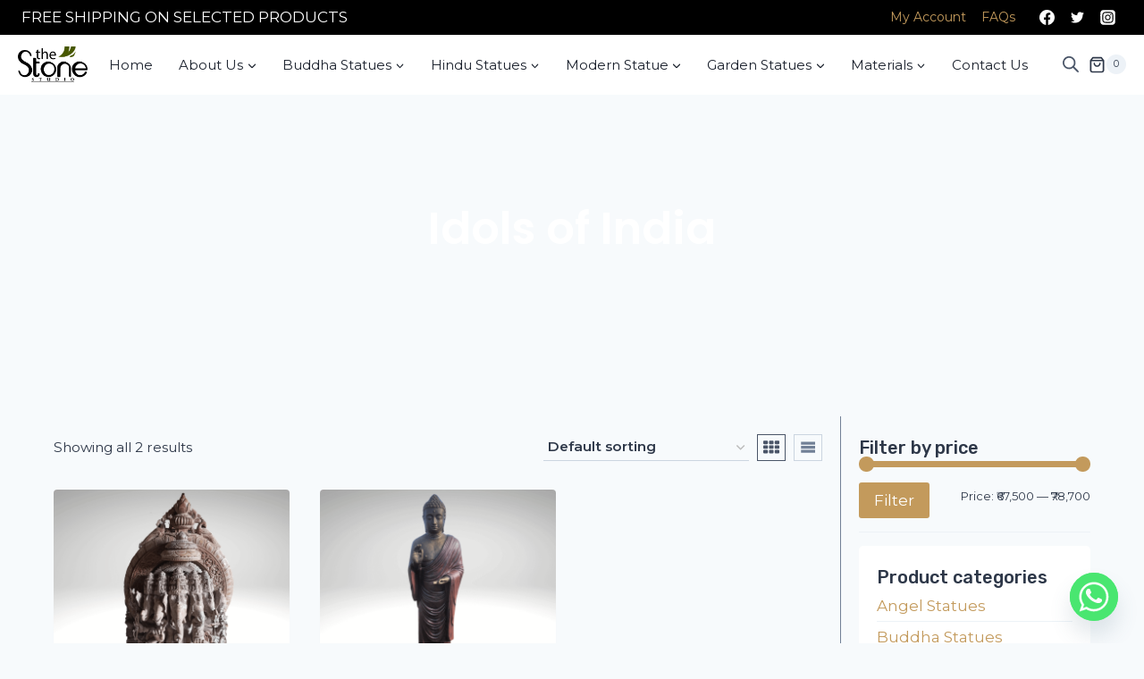

--- FILE ---
content_type: text/html; charset=UTF-8
request_url: https://www.thestonestudio.in/art-craft/idols-of-india/
body_size: 54118
content:
<!doctype html>
<html lang="en-US" prefix="og: https://ogp.me/ns#" class="no-js" itemtype="https://schema.org/Blog" itemscope>
<head><meta charset="UTF-8"><script>if(navigator.userAgent.match(/MSIE|Internet Explorer/i)||navigator.userAgent.match(/Trident\/7\..*?rv:11/i)){var href=document.location.href;if(!href.match(/[?&]nowprocket/)){if(href.indexOf("?")==-1){if(href.indexOf("#")==-1){document.location.href=href+"?nowprocket=1"}else{document.location.href=href.replace("#","?nowprocket=1#")}}else{if(href.indexOf("#")==-1){document.location.href=href+"&nowprocket=1"}else{document.location.href=href.replace("#","&nowprocket=1#")}}}}</script><script>class RocketLazyLoadScripts{constructor(){this.v="1.2.4",this.triggerEvents=["keydown","mousedown","mousemove","touchmove","touchstart","touchend","wheel"],this.userEventHandler=this._triggerListener.bind(this),this.touchStartHandler=this._onTouchStart.bind(this),this.touchMoveHandler=this._onTouchMove.bind(this),this.touchEndHandler=this._onTouchEnd.bind(this),this.clickHandler=this._onClick.bind(this),this.interceptedClicks=[],window.addEventListener("pageshow",t=>{this.persisted=t.persisted}),window.addEventListener("DOMContentLoaded",()=>{this._preconnect3rdParties()}),this.delayedScripts={normal:[],async:[],defer:[]},this.trash=[],this.allJQueries=[]}_addUserInteractionListener(t){if(document.hidden){t._triggerListener();return}this.triggerEvents.forEach(e=>window.addEventListener(e,t.userEventHandler,{passive:!0})),window.addEventListener("touchstart",t.touchStartHandler,{passive:!0}),window.addEventListener("mousedown",t.touchStartHandler),document.addEventListener("visibilitychange",t.userEventHandler)}_removeUserInteractionListener(){this.triggerEvents.forEach(t=>window.removeEventListener(t,this.userEventHandler,{passive:!0})),document.removeEventListener("visibilitychange",this.userEventHandler)}_onTouchStart(t){"HTML"!==t.target.tagName&&(window.addEventListener("touchend",this.touchEndHandler),window.addEventListener("mouseup",this.touchEndHandler),window.addEventListener("touchmove",this.touchMoveHandler,{passive:!0}),window.addEventListener("mousemove",this.touchMoveHandler),t.target.addEventListener("click",this.clickHandler),this._renameDOMAttribute(t.target,"onclick","rocket-onclick"),this._pendingClickStarted())}_onTouchMove(t){window.removeEventListener("touchend",this.touchEndHandler),window.removeEventListener("mouseup",this.touchEndHandler),window.removeEventListener("touchmove",this.touchMoveHandler,{passive:!0}),window.removeEventListener("mousemove",this.touchMoveHandler),t.target.removeEventListener("click",this.clickHandler),this._renameDOMAttribute(t.target,"rocket-onclick","onclick"),this._pendingClickFinished()}_onTouchEnd(){window.removeEventListener("touchend",this.touchEndHandler),window.removeEventListener("mouseup",this.touchEndHandler),window.removeEventListener("touchmove",this.touchMoveHandler,{passive:!0}),window.removeEventListener("mousemove",this.touchMoveHandler)}_onClick(t){t.target.removeEventListener("click",this.clickHandler),this._renameDOMAttribute(t.target,"rocket-onclick","onclick"),this.interceptedClicks.push(t),t.preventDefault(),t.stopPropagation(),t.stopImmediatePropagation(),this._pendingClickFinished()}_replayClicks(){window.removeEventListener("touchstart",this.touchStartHandler,{passive:!0}),window.removeEventListener("mousedown",this.touchStartHandler),this.interceptedClicks.forEach(t=>{t.target.dispatchEvent(new MouseEvent("click",{view:t.view,bubbles:!0,cancelable:!0}))})}_waitForPendingClicks(){return new Promise(t=>{this._isClickPending?this._pendingClickFinished=t:t()})}_pendingClickStarted(){this._isClickPending=!0}_pendingClickFinished(){this._isClickPending=!1}_renameDOMAttribute(t,e,r){t.hasAttribute&&t.hasAttribute(e)&&(event.target.setAttribute(r,event.target.getAttribute(e)),event.target.removeAttribute(e))}_triggerListener(){this._removeUserInteractionListener(this),"loading"===document.readyState?document.addEventListener("DOMContentLoaded",this._loadEverythingNow.bind(this)):this._loadEverythingNow()}_preconnect3rdParties(){let t=[];document.querySelectorAll("script[type=rocketlazyloadscript][data-rocket-src]").forEach(e=>{let r=e.getAttribute("data-rocket-src");if(r&&0!==r.indexOf("data:")){0===r.indexOf("//")&&(r=location.protocol+r);try{let i=new URL(r).origin;i!==location.origin&&t.push({src:i,crossOrigin:e.crossOrigin||"module"===e.getAttribute("data-rocket-type")})}catch(n){}}}),t=[...new Map(t.map(t=>[JSON.stringify(t),t])).values()],this._batchInjectResourceHints(t,"preconnect")}async _loadEverythingNow(){this.lastBreath=Date.now(),this._delayEventListeners(),this._delayJQueryReady(this),this._handleDocumentWrite(),this._registerAllDelayedScripts(),this._preloadAllScripts(),await this._loadScriptsFromList(this.delayedScripts.normal),await this._loadScriptsFromList(this.delayedScripts.defer),await this._loadScriptsFromList(this.delayedScripts.async);try{await this._triggerDOMContentLoaded(),await this._pendingWebpackRequests(this),await this._triggerWindowLoad()}catch(t){console.error(t)}window.dispatchEvent(new Event("rocket-allScriptsLoaded")),this._waitForPendingClicks().then(()=>{this._replayClicks()}),this._emptyTrash()}_registerAllDelayedScripts(){document.querySelectorAll("script[type=rocketlazyloadscript]").forEach(t=>{t.hasAttribute("data-rocket-src")?t.hasAttribute("async")&&!1!==t.async?this.delayedScripts.async.push(t):t.hasAttribute("defer")&&!1!==t.defer||"module"===t.getAttribute("data-rocket-type")?this.delayedScripts.defer.push(t):this.delayedScripts.normal.push(t):this.delayedScripts.normal.push(t)})}async _transformScript(t){if(await this._littleBreath(),!0===t.noModule&&"noModule"in HTMLScriptElement.prototype){t.setAttribute("data-rocket-status","skipped");return}return new Promise(navigator.userAgent.indexOf("Firefox/")>0||""===navigator.vendor?e=>{let r=document.createElement("script");[...t.attributes].forEach(t=>{let e=t.nodeName;"type"!==e&&("data-rocket-type"===e&&(e="type"),"data-rocket-src"===e&&(e="src"),r.setAttribute(e,t.nodeValue))}),t.text&&(r.text=t.text),r.hasAttribute("src")?(r.addEventListener("load",e),r.addEventListener("error",e)):(r.text=t.text,e());try{t.parentNode.replaceChild(r,t)}catch(i){e()}}:e=>{function r(){t.setAttribute("data-rocket-status","failed"),e()}try{let i=t.getAttribute("data-rocket-type"),n=t.getAttribute("data-rocket-src");i?(t.type=i,t.removeAttribute("data-rocket-type")):t.removeAttribute("type"),t.addEventListener("load",function r(){t.setAttribute("data-rocket-status","executed"),e()}),t.addEventListener("error",r),n?(t.removeAttribute("data-rocket-src"),t.src=n):t.src="data:text/javascript;base64,"+window.btoa(unescape(encodeURIComponent(t.text)))}catch(s){r()}})}async _loadScriptsFromList(t){let e=t.shift();return e&&e.isConnected?(await this._transformScript(e),this._loadScriptsFromList(t)):Promise.resolve()}_preloadAllScripts(){this._batchInjectResourceHints([...this.delayedScripts.normal,...this.delayedScripts.defer,...this.delayedScripts.async],"preload")}_batchInjectResourceHints(t,e){var r=document.createDocumentFragment();t.forEach(t=>{let i=t.getAttribute&&t.getAttribute("data-rocket-src")||t.src;if(i){let n=document.createElement("link");n.href=i,n.rel=e,"preconnect"!==e&&(n.as="script"),t.getAttribute&&"module"===t.getAttribute("data-rocket-type")&&(n.crossOrigin=!0),t.crossOrigin&&(n.crossOrigin=t.crossOrigin),t.integrity&&(n.integrity=t.integrity),r.appendChild(n),this.trash.push(n)}}),document.head.appendChild(r)}_delayEventListeners(){let t={};function e(e,r){!function e(r){!t[r]&&(t[r]={originalFunctions:{add:r.addEventListener,remove:r.removeEventListener},eventsToRewrite:[]},r.addEventListener=function(){arguments[0]=i(arguments[0]),t[r].originalFunctions.add.apply(r,arguments)},r.removeEventListener=function(){arguments[0]=i(arguments[0]),t[r].originalFunctions.remove.apply(r,arguments)});function i(e){return t[r].eventsToRewrite.indexOf(e)>=0?"rocket-"+e:e}}(e),t[e].eventsToRewrite.push(r)}function r(t,e){let r=t[e];Object.defineProperty(t,e,{get:()=>r||function(){},set(i){t["rocket"+e]=r=i}})}e(document,"DOMContentLoaded"),e(window,"DOMContentLoaded"),e(window,"load"),e(window,"pageshow"),e(document,"readystatechange"),r(document,"onreadystatechange"),r(window,"onload"),r(window,"onpageshow")}_delayJQueryReady(t){let e;function r(t){return t.split(" ").map(t=>"load"===t||0===t.indexOf("load.")?"rocket-jquery-load":t).join(" ")}function i(i){if(i&&i.fn&&!t.allJQueries.includes(i)){i.fn.ready=i.fn.init.prototype.ready=function(e){return t.domReadyFired?e.bind(document)(i):document.addEventListener("rocket-DOMContentLoaded",()=>e.bind(document)(i)),i([])};let n=i.fn.on;i.fn.on=i.fn.init.prototype.on=function(){return this[0]===window&&("string"==typeof arguments[0]||arguments[0]instanceof String?arguments[0]=r(arguments[0]):"object"==typeof arguments[0]&&Object.keys(arguments[0]).forEach(t=>{let e=arguments[0][t];delete arguments[0][t],arguments[0][r(t)]=e})),n.apply(this,arguments),this},t.allJQueries.push(i)}e=i}i(window.jQuery),Object.defineProperty(window,"jQuery",{get:()=>e,set(t){i(t)}})}async _pendingWebpackRequests(t){let e=document.querySelector("script[data-webpack]");async function r(){return new Promise(t=>{e.addEventListener("load",t),e.addEventListener("error",t)})}e&&(await r(),await t._requestAnimFrame(),await t._pendingWebpackRequests(t))}async _triggerDOMContentLoaded(){this.domReadyFired=!0,await this._littleBreath(),document.dispatchEvent(new Event("rocket-DOMContentLoaded")),await this._littleBreath(),window.dispatchEvent(new Event("rocket-DOMContentLoaded")),await this._littleBreath(),document.dispatchEvent(new Event("rocket-readystatechange")),await this._littleBreath(),document.rocketonreadystatechange&&document.rocketonreadystatechange()}async _triggerWindowLoad(){await this._littleBreath(),window.dispatchEvent(new Event("rocket-load")),await this._littleBreath(),window.rocketonload&&window.rocketonload(),await this._littleBreath(),this.allJQueries.forEach(t=>t(window).trigger("rocket-jquery-load")),await this._littleBreath();let t=new Event("rocket-pageshow");t.persisted=this.persisted,window.dispatchEvent(t),await this._littleBreath(),window.rocketonpageshow&&window.rocketonpageshow({persisted:this.persisted})}_handleDocumentWrite(){let t=new Map;document.write=document.writeln=function(e){let r=document.currentScript;r||console.error("WPRocket unable to document.write this: "+e);let i=document.createRange(),n=r.parentElement,s=t.get(r);void 0===s&&(s=r.nextSibling,t.set(r,s));let a=document.createDocumentFragment();i.setStart(a,0),a.appendChild(i.createContextualFragment(e)),n.insertBefore(a,s)}}async _littleBreath(){Date.now()-this.lastBreath>45&&(await this._requestAnimFrame(),this.lastBreath=Date.now())}async _requestAnimFrame(){return document.hidden?new Promise(t=>setTimeout(t)):new Promise(t=>requestAnimationFrame(t))}_emptyTrash(){this.trash.forEach(t=>t.remove())}static run(){let t=new RocketLazyLoadScripts;t._addUserInteractionListener(t)}}RocketLazyLoadScripts.run();</script>
	
	<meta name="viewport" content="width=device-width, initial-scale=1, minimum-scale=1">
		<style>img:is([sizes="auto" i], [sizes^="auto," i]) { contain-intrinsic-size: 3000px 1500px }</style>
	<link rel="preload" as="font" href="https://fonts.gstatic.com/s/poppins/v20/pxiByp8kv8JHgFVrLGT9Z1xlFd2JQEk.woff2" data-wpacu-preload-google-font="1" crossorigin>
<link rel="preload" as="font" href="https://fonts.gstatic.com/s/poppins/v20/pxiEyp8kv8JHgFVrJJfecnFHGPc.woff2" data-wpacu-preload-google-font="1" crossorigin>
<link rel="preload" as="font" href="https://fonts.gstatic.com/s/poppins/v20/pxiByp8kv8JHgFVrLEj6Z1xlFd2JQEk.woff2" data-wpacu-preload-google-font="1" crossorigin>
<link rel="preload" as="font" href="https://fonts.gstatic.com/s/opensans/v34/memvYaGs126MiZpBA-UvWbX2vVnXBbObj2OVTS-mu0SC55I.woff2" data-wpacu-preload-google-font="1" crossorigin>
<link rel="preload" as="font" href="https://fonts.gstatic.com/s/oswald/v49/TK3IWkUHHAIjg75cFRf3bXL8LICs1_Fv40pKlN4NNSeSASz7FmlWHYjMdZwl.woff2" data-wpacu-preload-google-font="1" crossorigin>

            <script data-no-defer="1" data-ezscrex="false" data-cfasync="false" data-pagespeed-no-defer data-cookieconsent="ignore">
                var ctPublicFunctions = {"_ajax_nonce":"f4cbcfb3e6","_rest_nonce":"986c1045f6","_ajax_url":"\/wp-admin\/admin-ajax.php","_rest_url":"https:\/\/www.thestonestudio.in\/wp-json\/","data__cookies_type":"native","data__ajax_type":"rest","data__bot_detector_enabled":"0","data__frontend_data_log_enabled":1,"cookiePrefix":"","wprocket_detected":true,"host_url":"www.thestonestudio.in","text__ee_click_to_select":"Click to select the whole data","text__ee_original_email":"The complete one is","text__ee_got_it":"Got it","text__ee_blocked":"Blocked","text__ee_cannot_connect":"Cannot connect","text__ee_cannot_decode":"Can not decode email. Unknown reason","text__ee_email_decoder":"CleanTalk email decoder","text__ee_wait_for_decoding":"The magic is on the way!","text__ee_decoding_process":"Please wait a few seconds while we decode the contact data."}
            </script>
        
            <script data-no-defer="1" data-ezscrex="false" data-cfasync="false" data-pagespeed-no-defer data-cookieconsent="ignore">
                var ctPublic = {"_ajax_nonce":"f4cbcfb3e6","settings__forms__check_internal":"1","settings__forms__check_external":"1","settings__forms__force_protection":0,"settings__forms__search_test":"1","settings__data__bot_detector_enabled":"0","settings__sfw__anti_crawler":0,"blog_home":"https:\/\/www.thestonestudio.in\/","pixel__setting":"3","pixel__enabled":true,"pixel__url":"https:\/\/moderate3-v4.cleantalk.org\/pixel\/b47e9c7edf98fd84e5ea0e3fcb1d337c.gif","data__email_check_before_post":"1","data__email_check_exist_post":0,"data__cookies_type":"native","data__key_is_ok":true,"data__visible_fields_required":true,"wl_brandname":"Anti-Spam by CleanTalk","wl_brandname_short":"CleanTalk","ct_checkjs_key":"6fe757a06d182f10f06cbea5b03713663979cbc0259ad6ae57f76fc627ca8132","emailEncoderPassKey":"f95878605f067755a89ca01fc6e52d70","bot_detector_forms_excluded":"W10=","advancedCacheExists":true,"varnishCacheExists":false,"wc_ajax_add_to_cart":true}
            </script>
        
<!-- Google Tag Manager for WordPress by gtm4wp.com -->
<script data-cfasync="false" data-pagespeed-no-defer>
	var gtm4wp_datalayer_name = "dataLayer";
	var dataLayer = dataLayer || [];

	const gtm4wp_scrollerscript_debugmode         = false;
	const gtm4wp_scrollerscript_callbacktime      = 100;
	const gtm4wp_scrollerscript_readerlocation    = 150;
	const gtm4wp_scrollerscript_contentelementid  = "content";
	const gtm4wp_scrollerscript_scannertime       = 60;
</script>
<!-- End Google Tag Manager for WordPress by gtm4wp.com --><!-- Jetpack Site Verification Tags -->
<meta name="google-site-verification" content="vyfHReor9twtkPP4raMJNlxsnidjnFgcoXbczh6ToIU" />
<meta name="msvalidate.01" content="ACFE0FF15F52CA8EFE1595AEB63F4F0B" />
<meta name="p:domain_verify" content="60e94380df02a14831cfde9881d8e68f" />
<meta name="yandex-verification" content="9eee130207d21f2a" />
<script type="rocketlazyloadscript">window._wca = window._wca || [];</script>

<!-- Search Engine Optimization by Rank Math PRO - https://rankmath.com/ -->
<title>Idols of India Archives - The Stone Studio</title><link rel="preload" as="style" href="https://fonts.googleapis.com/css?family=Montserrat%3Aregular%2C700%2C600%2C500%7CRubik%3A600%2C700%2Cregular%2C500&#038;display=swap" /><link rel="stylesheet" href="https://fonts.googleapis.com/css?family=Montserrat%3Aregular%2C700%2C600%2C500%7CRubik%3A600%2C700%2Cregular%2C500&#038;display=swap" media="print" onload="this.media='all'" /><noscript><link rel="stylesheet" href="https://fonts.googleapis.com/css?family=Montserrat%3Aregular%2C700%2C600%2C500%7CRubik%3A600%2C700%2Cregular%2C500&#038;display=swap" /></noscript>
<meta name="robots" content="follow, index, max-snippet:-1, max-video-preview:-1, max-image-preview:large"/>
<link rel="canonical" href="https://www.thestonestudio.in/art-craft/idols-of-india/" />
<meta property="og:locale" content="en_US" />
<meta property="og:type" content="article" />
<meta property="og:title" content="Idols of India Archives - The Stone Studio" />
<meta property="og:url" content="https://www.thestonestudio.in/art-craft/idols-of-india/" />
<meta property="og:site_name" content="The Stone Studio" />
<meta property="article:publisher" content="https://www.facebook.com/thestonestudioindia" />
<meta property="og:image" content="https://cdn.thestonestudio.in/wp-content/uploads/2020/11/Untitled-design-2.png" />
<meta property="og:image:secure_url" content="https://cdn.thestonestudio.in/wp-content/uploads/2020/11/Untitled-design-2.png" />
<meta property="og:image:width" content="940" />
<meta property="og:image:height" content="788" />
<meta property="og:image:type" content="image/png" />
<meta name="twitter:card" content="summary_large_image" />
<meta name="twitter:title" content="Idols of India Archives - The Stone Studio" />
<meta name="twitter:site" content="@TheStonesStudio" />
<meta name="twitter:image" content="https://cdn.thestonestudio.in/wp-content/uploads/2020/11/Untitled-design-2.png" />
<meta name="twitter:label1" content="Products" />
<meta name="twitter:data1" content="2" />
<script type="application/ld+json" class="rank-math-schema-pro">{"@context":"https://schema.org","@graph":[{"@type":"Organization","@id":"https://www.thestonestudio.in/#organization","name":"The Stone Studio","sameAs":["https://www.facebook.com/thestonestudioindia","https://twitter.com/TheStonesStudio"]},{"@type":"WebSite","@id":"https://www.thestonestudio.in/#website","url":"https://www.thestonestudio.in","name":"The Stone Studio","publisher":{"@id":"https://www.thestonestudio.in/#organization"},"inLanguage":"en-US"},{"@type":"BreadcrumbList","@id":"https://www.thestonestudio.in/art-craft/idols-of-india/#breadcrumb","itemListElement":[{"@type":"ListItem","position":"1","item":{"@id":"https://www.thestonestudio.in","name":"Home"}},{"@type":"ListItem","position":"2","item":{"@id":"https://www.thestonestudio.in/art-craft/idols-of-india/","name":"Products tagged &ldquo;Idols of India&rdquo;"}}]},{"@type":"CollectionPage","@id":"https://www.thestonestudio.in/art-craft/idols-of-india/#webpage","url":"https://www.thestonestudio.in/art-craft/idols-of-india/","name":"Idols of India Archives - The Stone Studio","isPartOf":{"@id":"https://www.thestonestudio.in/#website"},"inLanguage":"en-US","breadcrumb":{"@id":"https://www.thestonestudio.in/art-craft/idols-of-india/#breadcrumb"}}]}</script>
<!-- /Rank Math WordPress SEO plugin -->

<link rel='dns-prefetch' href='//stats.wp.com' />
<link rel='dns-prefetch' href='//capi-automation.s3.us-east-2.amazonaws.com' />
<link rel='dns-prefetch' href='//fonts.googleapis.com' />
<link rel='dns-prefetch' href='//cdn.thestonestudio.in' />
<link rel='dns-prefetch' href='//assets.thestonestudio.in' />
<link href='https://fonts.gstatic.com' crossorigin rel='preconnect' />
<link href='https://cdn.thestonestudio.in' rel='preconnect' />
<link href='https://assets.thestonestudio.in' rel='preconnect' />
<link rel="alternate" type="application/rss+xml" title="The Stone Studio &raquo; Feed" href="https://www.thestonestudio.in/feed/" />
<link rel="alternate" type="application/rss+xml" title="The Stone Studio &raquo; Comments Feed" href="https://www.thestonestudio.in/comments/feed/" />
			<script type="rocketlazyloadscript">document.documentElement.classList.remove( 'no-js' );</script>
			<link rel="alternate" type="application/rss+xml" title="The Stone Studio &raquo; Idols of India Tag Feed" href="https://www.thestonestudio.in/art-craft/idols-of-india/feed/" />
<link rel="alternate" type="application/rss+xml" title="The Stone Studio &raquo; Stories Feed" href="https://www.thestonestudio.in/web-stories/feed/"><script type="rocketlazyloadscript">
window._wpemojiSettings = {"baseUrl":"https:\/\/s.w.org\/images\/core\/emoji\/16.0.1\/72x72\/","ext":".png","svgUrl":"https:\/\/s.w.org\/images\/core\/emoji\/16.0.1\/svg\/","svgExt":".svg","source":{"concatemoji":"https:\/\/assets.thestonestudio.in\/wp-includes\/js\/wp-emoji-release.min.js?ver=35307f52d040dfc19675b5efa61304a7"}};
/*! This file is auto-generated */
!function(s,n){var o,i,e;function c(e){try{var t={supportTests:e,timestamp:(new Date).valueOf()};sessionStorage.setItem(o,JSON.stringify(t))}catch(e){}}function p(e,t,n){e.clearRect(0,0,e.canvas.width,e.canvas.height),e.fillText(t,0,0);var t=new Uint32Array(e.getImageData(0,0,e.canvas.width,e.canvas.height).data),a=(e.clearRect(0,0,e.canvas.width,e.canvas.height),e.fillText(n,0,0),new Uint32Array(e.getImageData(0,0,e.canvas.width,e.canvas.height).data));return t.every(function(e,t){return e===a[t]})}function u(e,t){e.clearRect(0,0,e.canvas.width,e.canvas.height),e.fillText(t,0,0);for(var n=e.getImageData(16,16,1,1),a=0;a<n.data.length;a++)if(0!==n.data[a])return!1;return!0}function f(e,t,n,a){switch(t){case"flag":return n(e,"\ud83c\udff3\ufe0f\u200d\u26a7\ufe0f","\ud83c\udff3\ufe0f\u200b\u26a7\ufe0f")?!1:!n(e,"\ud83c\udde8\ud83c\uddf6","\ud83c\udde8\u200b\ud83c\uddf6")&&!n(e,"\ud83c\udff4\udb40\udc67\udb40\udc62\udb40\udc65\udb40\udc6e\udb40\udc67\udb40\udc7f","\ud83c\udff4\u200b\udb40\udc67\u200b\udb40\udc62\u200b\udb40\udc65\u200b\udb40\udc6e\u200b\udb40\udc67\u200b\udb40\udc7f");case"emoji":return!a(e,"\ud83e\udedf")}return!1}function g(e,t,n,a){var r="undefined"!=typeof WorkerGlobalScope&&self instanceof WorkerGlobalScope?new OffscreenCanvas(300,150):s.createElement("canvas"),o=r.getContext("2d",{willReadFrequently:!0}),i=(o.textBaseline="top",o.font="600 32px Arial",{});return e.forEach(function(e){i[e]=t(o,e,n,a)}),i}function t(e){var t=s.createElement("script");t.src=e,t.defer=!0,s.head.appendChild(t)}"undefined"!=typeof Promise&&(o="wpEmojiSettingsSupports",i=["flag","emoji"],n.supports={everything:!0,everythingExceptFlag:!0},e=new Promise(function(e){s.addEventListener("DOMContentLoaded",e,{once:!0})}),new Promise(function(t){var n=function(){try{var e=JSON.parse(sessionStorage.getItem(o));if("object"==typeof e&&"number"==typeof e.timestamp&&(new Date).valueOf()<e.timestamp+604800&&"object"==typeof e.supportTests)return e.supportTests}catch(e){}return null}();if(!n){if("undefined"!=typeof Worker&&"undefined"!=typeof OffscreenCanvas&&"undefined"!=typeof URL&&URL.createObjectURL&&"undefined"!=typeof Blob)try{var e="postMessage("+g.toString()+"("+[JSON.stringify(i),f.toString(),p.toString(),u.toString()].join(",")+"));",a=new Blob([e],{type:"text/javascript"}),r=new Worker(URL.createObjectURL(a),{name:"wpTestEmojiSupports"});return void(r.onmessage=function(e){c(n=e.data),r.terminate(),t(n)})}catch(e){}c(n=g(i,f,p,u))}t(n)}).then(function(e){for(var t in e)n.supports[t]=e[t],n.supports.everything=n.supports.everything&&n.supports[t],"flag"!==t&&(n.supports.everythingExceptFlag=n.supports.everythingExceptFlag&&n.supports[t]);n.supports.everythingExceptFlag=n.supports.everythingExceptFlag&&!n.supports.flag,n.DOMReady=!1,n.readyCallback=function(){n.DOMReady=!0}}).then(function(){return e}).then(function(){var e;n.supports.everything||(n.readyCallback(),(e=n.source||{}).concatemoji?t(e.concatemoji):e.wpemoji&&e.twemoji&&(t(e.twemoji),t(e.wpemoji)))}))}((window,document),window._wpemojiSettings);
</script>
<style id='wp-emoji-styles-inline-css'>

	img.wp-smiley, img.emoji {
		display: inline !important;
		border: none !important;
		box-shadow: none !important;
		height: 1em !important;
		width: 1em !important;
		margin: 0 0.07em !important;
		vertical-align: -0.1em !important;
		background: none !important;
		padding: 0 !important;
	}
</style>
<link rel='stylesheet' id='wp-block-library-css' href='https://assets.thestonestudio.in/wp-includes/css/dist/block-library/style.min.css?ver=35307f52d040dfc19675b5efa61304a7' media='all' />
<style id='classic-theme-styles-inline-css'>
/*! This file is auto-generated */
.wp-block-button__link{color:#fff;background-color:#32373c;border-radius:9999px;box-shadow:none;text-decoration:none;padding:calc(.667em + 2px) calc(1.333em + 2px);font-size:1.125em}.wp-block-file__button{background:#32373c;color:#fff;text-decoration:none}
</style>
<link rel='stylesheet' id='mediaelement-css' href='https://assets.thestonestudio.in/wp-includes/js/mediaelement/mediaelementplayer-legacy.min.css?ver=4.2.17' media='all' />
<link rel='stylesheet' id='wp-mediaelement-css' href='https://assets.thestonestudio.in/wp-includes/js/mediaelement/wp-mediaelement.min.css?ver=35307f52d040dfc19675b5efa61304a7' media='all' />
<style id='jetpack-sharing-buttons-style-inline-css'>
.jetpack-sharing-buttons__services-list{display:flex;flex-direction:row;flex-wrap:wrap;gap:0;list-style-type:none;margin:5px;padding:0}.jetpack-sharing-buttons__services-list.has-small-icon-size{font-size:12px}.jetpack-sharing-buttons__services-list.has-normal-icon-size{font-size:16px}.jetpack-sharing-buttons__services-list.has-large-icon-size{font-size:24px}.jetpack-sharing-buttons__services-list.has-huge-icon-size{font-size:36px}@media print{.jetpack-sharing-buttons__services-list{display:none!important}}.editor-styles-wrapper .wp-block-jetpack-sharing-buttons{gap:0;padding-inline-start:0}ul.jetpack-sharing-buttons__services-list.has-background{padding:1.25em 2.375em}
</style>
<style id='global-styles-inline-css'>
:root{--wp--preset--aspect-ratio--square: 1;--wp--preset--aspect-ratio--4-3: 4/3;--wp--preset--aspect-ratio--3-4: 3/4;--wp--preset--aspect-ratio--3-2: 3/2;--wp--preset--aspect-ratio--2-3: 2/3;--wp--preset--aspect-ratio--16-9: 16/9;--wp--preset--aspect-ratio--9-16: 9/16;--wp--preset--color--black: #000000;--wp--preset--color--cyan-bluish-gray: #abb8c3;--wp--preset--color--white: #ffffff;--wp--preset--color--pale-pink: #f78da7;--wp--preset--color--vivid-red: #cf2e2e;--wp--preset--color--luminous-vivid-orange: #ff6900;--wp--preset--color--luminous-vivid-amber: #fcb900;--wp--preset--color--light-green-cyan: #7bdcb5;--wp--preset--color--vivid-green-cyan: #00d084;--wp--preset--color--pale-cyan-blue: #8ed1fc;--wp--preset--color--vivid-cyan-blue: #0693e3;--wp--preset--color--vivid-purple: #9b51e0;--wp--preset--color--theme-palette-1: var(--global-palette1);--wp--preset--color--theme-palette-2: var(--global-palette2);--wp--preset--color--theme-palette-3: var(--global-palette3);--wp--preset--color--theme-palette-4: var(--global-palette4);--wp--preset--color--theme-palette-5: var(--global-palette5);--wp--preset--color--theme-palette-6: var(--global-palette6);--wp--preset--color--theme-palette-7: var(--global-palette7);--wp--preset--color--theme-palette-8: var(--global-palette8);--wp--preset--color--theme-palette-9: var(--global-palette9);--wp--preset--gradient--vivid-cyan-blue-to-vivid-purple: linear-gradient(135deg,rgba(6,147,227,1) 0%,rgb(155,81,224) 100%);--wp--preset--gradient--light-green-cyan-to-vivid-green-cyan: linear-gradient(135deg,rgb(122,220,180) 0%,rgb(0,208,130) 100%);--wp--preset--gradient--luminous-vivid-amber-to-luminous-vivid-orange: linear-gradient(135deg,rgba(252,185,0,1) 0%,rgba(255,105,0,1) 100%);--wp--preset--gradient--luminous-vivid-orange-to-vivid-red: linear-gradient(135deg,rgba(255,105,0,1) 0%,rgb(207,46,46) 100%);--wp--preset--gradient--very-light-gray-to-cyan-bluish-gray: linear-gradient(135deg,rgb(238,238,238) 0%,rgb(169,184,195) 100%);--wp--preset--gradient--cool-to-warm-spectrum: linear-gradient(135deg,rgb(74,234,220) 0%,rgb(151,120,209) 20%,rgb(207,42,186) 40%,rgb(238,44,130) 60%,rgb(251,105,98) 80%,rgb(254,248,76) 100%);--wp--preset--gradient--blush-light-purple: linear-gradient(135deg,rgb(255,206,236) 0%,rgb(152,150,240) 100%);--wp--preset--gradient--blush-bordeaux: linear-gradient(135deg,rgb(254,205,165) 0%,rgb(254,45,45) 50%,rgb(107,0,62) 100%);--wp--preset--gradient--luminous-dusk: linear-gradient(135deg,rgb(255,203,112) 0%,rgb(199,81,192) 50%,rgb(65,88,208) 100%);--wp--preset--gradient--pale-ocean: linear-gradient(135deg,rgb(255,245,203) 0%,rgb(182,227,212) 50%,rgb(51,167,181) 100%);--wp--preset--gradient--electric-grass: linear-gradient(135deg,rgb(202,248,128) 0%,rgb(113,206,126) 100%);--wp--preset--gradient--midnight: linear-gradient(135deg,rgb(2,3,129) 0%,rgb(40,116,252) 100%);--wp--preset--font-size--small: var(--global-font-size-small);--wp--preset--font-size--medium: var(--global-font-size-medium);--wp--preset--font-size--large: var(--global-font-size-large);--wp--preset--font-size--x-large: 42px;--wp--preset--font-size--larger: var(--global-font-size-larger);--wp--preset--font-size--xxlarge: var(--global-font-size-xxlarge);--wp--preset--spacing--20: 0.44rem;--wp--preset--spacing--30: 0.67rem;--wp--preset--spacing--40: 1rem;--wp--preset--spacing--50: 1.5rem;--wp--preset--spacing--60: 2.25rem;--wp--preset--spacing--70: 3.38rem;--wp--preset--spacing--80: 5.06rem;--wp--preset--shadow--natural: 6px 6px 9px rgba(0, 0, 0, 0.2);--wp--preset--shadow--deep: 12px 12px 50px rgba(0, 0, 0, 0.4);--wp--preset--shadow--sharp: 6px 6px 0px rgba(0, 0, 0, 0.2);--wp--preset--shadow--outlined: 6px 6px 0px -3px rgba(255, 255, 255, 1), 6px 6px rgba(0, 0, 0, 1);--wp--preset--shadow--crisp: 6px 6px 0px rgba(0, 0, 0, 1);}:where(.is-layout-flex){gap: 0.5em;}:where(.is-layout-grid){gap: 0.5em;}body .is-layout-flex{display: flex;}.is-layout-flex{flex-wrap: wrap;align-items: center;}.is-layout-flex > :is(*, div){margin: 0;}body .is-layout-grid{display: grid;}.is-layout-grid > :is(*, div){margin: 0;}:where(.wp-block-columns.is-layout-flex){gap: 2em;}:where(.wp-block-columns.is-layout-grid){gap: 2em;}:where(.wp-block-post-template.is-layout-flex){gap: 1.25em;}:where(.wp-block-post-template.is-layout-grid){gap: 1.25em;}.has-black-color{color: var(--wp--preset--color--black) !important;}.has-cyan-bluish-gray-color{color: var(--wp--preset--color--cyan-bluish-gray) !important;}.has-white-color{color: var(--wp--preset--color--white) !important;}.has-pale-pink-color{color: var(--wp--preset--color--pale-pink) !important;}.has-vivid-red-color{color: var(--wp--preset--color--vivid-red) !important;}.has-luminous-vivid-orange-color{color: var(--wp--preset--color--luminous-vivid-orange) !important;}.has-luminous-vivid-amber-color{color: var(--wp--preset--color--luminous-vivid-amber) !important;}.has-light-green-cyan-color{color: var(--wp--preset--color--light-green-cyan) !important;}.has-vivid-green-cyan-color{color: var(--wp--preset--color--vivid-green-cyan) !important;}.has-pale-cyan-blue-color{color: var(--wp--preset--color--pale-cyan-blue) !important;}.has-vivid-cyan-blue-color{color: var(--wp--preset--color--vivid-cyan-blue) !important;}.has-vivid-purple-color{color: var(--wp--preset--color--vivid-purple) !important;}.has-black-background-color{background-color: var(--wp--preset--color--black) !important;}.has-cyan-bluish-gray-background-color{background-color: var(--wp--preset--color--cyan-bluish-gray) !important;}.has-white-background-color{background-color: var(--wp--preset--color--white) !important;}.has-pale-pink-background-color{background-color: var(--wp--preset--color--pale-pink) !important;}.has-vivid-red-background-color{background-color: var(--wp--preset--color--vivid-red) !important;}.has-luminous-vivid-orange-background-color{background-color: var(--wp--preset--color--luminous-vivid-orange) !important;}.has-luminous-vivid-amber-background-color{background-color: var(--wp--preset--color--luminous-vivid-amber) !important;}.has-light-green-cyan-background-color{background-color: var(--wp--preset--color--light-green-cyan) !important;}.has-vivid-green-cyan-background-color{background-color: var(--wp--preset--color--vivid-green-cyan) !important;}.has-pale-cyan-blue-background-color{background-color: var(--wp--preset--color--pale-cyan-blue) !important;}.has-vivid-cyan-blue-background-color{background-color: var(--wp--preset--color--vivid-cyan-blue) !important;}.has-vivid-purple-background-color{background-color: var(--wp--preset--color--vivid-purple) !important;}.has-black-border-color{border-color: var(--wp--preset--color--black) !important;}.has-cyan-bluish-gray-border-color{border-color: var(--wp--preset--color--cyan-bluish-gray) !important;}.has-white-border-color{border-color: var(--wp--preset--color--white) !important;}.has-pale-pink-border-color{border-color: var(--wp--preset--color--pale-pink) !important;}.has-vivid-red-border-color{border-color: var(--wp--preset--color--vivid-red) !important;}.has-luminous-vivid-orange-border-color{border-color: var(--wp--preset--color--luminous-vivid-orange) !important;}.has-luminous-vivid-amber-border-color{border-color: var(--wp--preset--color--luminous-vivid-amber) !important;}.has-light-green-cyan-border-color{border-color: var(--wp--preset--color--light-green-cyan) !important;}.has-vivid-green-cyan-border-color{border-color: var(--wp--preset--color--vivid-green-cyan) !important;}.has-pale-cyan-blue-border-color{border-color: var(--wp--preset--color--pale-cyan-blue) !important;}.has-vivid-cyan-blue-border-color{border-color: var(--wp--preset--color--vivid-cyan-blue) !important;}.has-vivid-purple-border-color{border-color: var(--wp--preset--color--vivid-purple) !important;}.has-vivid-cyan-blue-to-vivid-purple-gradient-background{background: var(--wp--preset--gradient--vivid-cyan-blue-to-vivid-purple) !important;}.has-light-green-cyan-to-vivid-green-cyan-gradient-background{background: var(--wp--preset--gradient--light-green-cyan-to-vivid-green-cyan) !important;}.has-luminous-vivid-amber-to-luminous-vivid-orange-gradient-background{background: var(--wp--preset--gradient--luminous-vivid-amber-to-luminous-vivid-orange) !important;}.has-luminous-vivid-orange-to-vivid-red-gradient-background{background: var(--wp--preset--gradient--luminous-vivid-orange-to-vivid-red) !important;}.has-very-light-gray-to-cyan-bluish-gray-gradient-background{background: var(--wp--preset--gradient--very-light-gray-to-cyan-bluish-gray) !important;}.has-cool-to-warm-spectrum-gradient-background{background: var(--wp--preset--gradient--cool-to-warm-spectrum) !important;}.has-blush-light-purple-gradient-background{background: var(--wp--preset--gradient--blush-light-purple) !important;}.has-blush-bordeaux-gradient-background{background: var(--wp--preset--gradient--blush-bordeaux) !important;}.has-luminous-dusk-gradient-background{background: var(--wp--preset--gradient--luminous-dusk) !important;}.has-pale-ocean-gradient-background{background: var(--wp--preset--gradient--pale-ocean) !important;}.has-electric-grass-gradient-background{background: var(--wp--preset--gradient--electric-grass) !important;}.has-midnight-gradient-background{background: var(--wp--preset--gradient--midnight) !important;}.has-small-font-size{font-size: var(--wp--preset--font-size--small) !important;}.has-medium-font-size{font-size: var(--wp--preset--font-size--medium) !important;}.has-large-font-size{font-size: var(--wp--preset--font-size--large) !important;}.has-x-large-font-size{font-size: var(--wp--preset--font-size--x-large) !important;}
:where(.wp-block-post-template.is-layout-flex){gap: 1.25em;}:where(.wp-block-post-template.is-layout-grid){gap: 1.25em;}
:where(.wp-block-columns.is-layout-flex){gap: 2em;}:where(.wp-block-columns.is-layout-grid){gap: 2em;}
:root :where(.wp-block-pullquote){font-size: 1.5em;line-height: 1.6;}
</style>
<link rel='stylesheet' id='cleantalk-public-css-css' href='https://assets.thestonestudio.in/wp-content/plugins/cleantalk-spam-protect/css/cleantalk-public.min.css?ver=6.68_1763030461' media='all' />
<link rel='stylesheet' id='cleantalk-email-decoder-css-css' href='https://assets.thestonestudio.in/wp-content/plugins/cleantalk-spam-protect/css/cleantalk-email-decoder.min.css?ver=6.68_1763030461' media='all' />
<style id='dominant-color-styles-inline-css'>
img[data-dominant-color]:not(.has-transparency) { background-color: var(--dominant-color); }
</style>
<style id='woocommerce-inline-inline-css'>
.woocommerce form .form-row .required { visibility: visible; }
</style>
<link data-minify="1" rel='stylesheet' id='brands-styles-css' href='https://assets.thestonestudio.in/wp-content/cache/min/1/wp-content/plugins/woocommerce/assets/css/brands.css?ver=1763592094' media='all' />
<link rel='stylesheet' id='dgwt-wcas-style-css' href='https://assets.thestonestudio.in/wp-content/plugins/ajax-search-for-woocommerce/assets/css/style.min.css?ver=1.31.0' media='all' />
<link data-minify="1" rel='stylesheet' id='parent-style-css' href='https://assets.thestonestudio.in/wp-content/cache/min/1/wp-content/themes/kadence/style.css?ver=1763592094' media='all' />
<link rel='stylesheet' id='kadence-global-css' href='https://assets.thestonestudio.in/wp-content/themes/kadence/assets/css/global.min.css?ver=1758461902' media='all' />
<style id='kadence-global-inline-css'>
/* Kadence Base CSS */
:root{--global-palette1:#c39a5c;--global-palette2:#654c26;--global-palette3:#1A202C;--global-palette4:#2D3748;--global-palette5:#4A5568;--global-palette6:#718096;--global-palette7:#EDF2F7;--global-palette8:#F7FAFC;--global-palette9:#ffffff;--global-palette9rgb:255, 255, 255;--global-palette-highlight:var(--global-palette1);--global-palette-highlight-alt:var(--global-palette2);--global-palette-highlight-alt2:var(--global-palette9);--global-palette-btn-bg:var(--global-palette1);--global-palette-btn-bg-hover:var(--global-palette2);--global-palette-btn:var(--global-palette9);--global-palette-btn-hover:var(--global-palette9);--global-body-font-family:Montserrat, sans-serif;--global-heading-font-family:Rubik, sans-serif;--global-primary-nav-font-family:inherit;--global-fallback-font:sans-serif;--global-display-fallback-font:sans-serif;--global-content-width:1290px;--global-content-wide-width:calc(1290px + 230px);--global-content-narrow-width:842px;--global-content-edge-padding:1.5rem;--global-content-boxed-padding:2rem;--global-calc-content-width:calc(1290px - var(--global-content-edge-padding) - var(--global-content-edge-padding) );--wp--style--global--content-size:var(--global-calc-content-width);}.wp-site-blocks{--global-vw:calc( 100vw - ( 0.5 * var(--scrollbar-offset)));}:root body.kadence-elementor-colors{--e-global-color-kadence1:var(--global-palette1);--e-global-color-kadence2:var(--global-palette2);--e-global-color-kadence3:var(--global-palette3);--e-global-color-kadence4:var(--global-palette4);--e-global-color-kadence5:var(--global-palette5);--e-global-color-kadence6:var(--global-palette6);--e-global-color-kadence7:var(--global-palette7);--e-global-color-kadence8:var(--global-palette8);--e-global-color-kadence9:var(--global-palette9);}body{background:var(--global-palette8);}body, input, select, optgroup, textarea{font-style:normal;font-weight:normal;font-size:17px;line-height:1.6;font-family:var(--global-body-font-family);color:var(--global-palette4);}.content-bg, body.content-style-unboxed .site{background:var(--global-palette9);}h1,h2,h3,h4,h5,h6{font-family:var(--global-heading-font-family);}h1{font-style:normal;font-weight:600;font-size:32px;line-height:1.5;color:var(--global-palette3);}h2{font-weight:700;font-size:28px;line-height:1.5;color:var(--global-palette3);}h3{font-style:normal;font-weight:normal;font-size:24px;line-height:1.5;color:var(--global-palette3);}h4{font-style:normal;font-weight:600;font-size:22px;line-height:1.5;color:var(--global-palette4);}h5{font-style:normal;font-weight:500;font-size:20px;line-height:1.5;color:var(--global-palette4);}h6{font-style:normal;font-weight:normal;font-size:18px;line-height:1.5;color:var(--global-palette5);}.entry-hero .kadence-breadcrumbs{max-width:1290px;}.site-container, .site-header-row-layout-contained, .site-footer-row-layout-contained, .entry-hero-layout-contained, .comments-area, .alignfull > .wp-block-cover__inner-container, .alignwide > .wp-block-cover__inner-container{max-width:var(--global-content-width);}.content-width-narrow .content-container.site-container, .content-width-narrow .hero-container.site-container{max-width:var(--global-content-narrow-width);}@media all and (min-width: 1520px){.wp-site-blocks .content-container  .alignwide{margin-left:-115px;margin-right:-115px;width:unset;max-width:unset;}}@media all and (min-width: 1102px){.content-width-narrow .wp-site-blocks .content-container .alignwide{margin-left:-130px;margin-right:-130px;width:unset;max-width:unset;}}.content-style-boxed .wp-site-blocks .entry-content .alignwide{margin-left:calc( -1 * var( --global-content-boxed-padding ) );margin-right:calc( -1 * var( --global-content-boxed-padding ) );}.content-area{margin-top:5rem;margin-bottom:5rem;}@media all and (max-width: 1024px){.content-area{margin-top:3rem;margin-bottom:3rem;}}@media all and (max-width: 767px){.content-area{margin-top:2rem;margin-bottom:2rem;}}@media all and (max-width: 1024px){:root{--global-content-boxed-padding:2rem;}}@media all and (max-width: 767px){:root{--global-content-boxed-padding:1.5rem;}}.entry-content-wrap{padding:2rem;}@media all and (max-width: 1024px){.entry-content-wrap{padding:2rem;}}@media all and (max-width: 767px){.entry-content-wrap{padding:1.5rem;}}.entry.single-entry{box-shadow:0px 15px 15px -10px rgba(0,0,0,0.05);}.entry.loop-entry{box-shadow:0px 15px 15px -10px rgba(0,0,0,0.05);}.loop-entry .entry-content-wrap{padding:2rem;}@media all and (max-width: 1024px){.loop-entry .entry-content-wrap{padding:2rem;}}@media all and (max-width: 767px){.loop-entry .entry-content-wrap{padding:1.5rem;}}button, .button, .wp-block-button__link, input[type="button"], input[type="reset"], input[type="submit"], .fl-button, .elementor-button-wrapper .elementor-button, .wc-block-components-checkout-place-order-button, .wc-block-cart__submit{box-shadow:0px 0px 0px -7px rgba(0,0,0,0);}button:hover, button:focus, button:active, .button:hover, .button:focus, .button:active, .wp-block-button__link:hover, .wp-block-button__link:focus, .wp-block-button__link:active, input[type="button"]:hover, input[type="button"]:focus, input[type="button"]:active, input[type="reset"]:hover, input[type="reset"]:focus, input[type="reset"]:active, input[type="submit"]:hover, input[type="submit"]:focus, input[type="submit"]:active, .elementor-button-wrapper .elementor-button:hover, .elementor-button-wrapper .elementor-button:focus, .elementor-button-wrapper .elementor-button:active, .wc-block-cart__submit:hover{box-shadow:0px 15px 25px -7px rgba(0,0,0,0.1);}.kb-button.kb-btn-global-outline.kb-btn-global-inherit{padding-top:calc(px - 2px);padding-right:calc(px - 2px);padding-bottom:calc(px - 2px);padding-left:calc(px - 2px);}@media all and (min-width: 1025px){.transparent-header .entry-hero .entry-hero-container-inner{padding-top:calc(0px + 67px);}}@media all and (max-width: 1024px){.mobile-transparent-header .entry-hero .entry-hero-container-inner{padding-top:67px;}}@media all and (max-width: 767px){.mobile-transparent-header .entry-hero .entry-hero-container-inner{padding-top:67px;}}
/* Kadence Header CSS */
@media all and (max-width: 1024px){.mobile-transparent-header #masthead{position:absolute;left:0px;right:0px;z-index:100;}.kadence-scrollbar-fixer.mobile-transparent-header #masthead{right:var(--scrollbar-offset,0);}.mobile-transparent-header #masthead, .mobile-transparent-header .site-top-header-wrap .site-header-row-container-inner, .mobile-transparent-header .site-main-header-wrap .site-header-row-container-inner, .mobile-transparent-header .site-bottom-header-wrap .site-header-row-container-inner{background:transparent;}.site-header-row-tablet-layout-fullwidth, .site-header-row-tablet-layout-standard{padding:0px;}}@media all and (min-width: 1025px){.transparent-header #masthead{position:absolute;left:0px;right:0px;z-index:100;}.transparent-header.kadence-scrollbar-fixer #masthead{right:var(--scrollbar-offset,0);}.transparent-header #masthead, .transparent-header .site-top-header-wrap .site-header-row-container-inner, .transparent-header .site-main-header-wrap .site-header-row-container-inner, .transparent-header .site-bottom-header-wrap .site-header-row-container-inner{background:transparent;}}.site-branding a.brand img{max-width:78px;}.site-branding a.brand img.svg-logo-image{width:78px;}.site-branding{padding:0px 0px 0px 0px;}#masthead, #masthead .kadence-sticky-header.item-is-fixed:not(.item-at-start):not(.site-header-row-container):not(.site-main-header-wrap), #masthead .kadence-sticky-header.item-is-fixed:not(.item-at-start) > .site-header-row-container-inner{background:#ffffff;}.site-main-header-wrap .site-header-row-container-inner{background:#ffffff;}.site-main-header-inner-wrap{min-height:67px;}@media all and (max-width: 1024px){.site-main-header-inner-wrap{min-height:67px;}}.site-main-header-wrap .site-header-row-container-inner>.site-container{padding:0px 20px 0px 20px;}.site-top-header-wrap .site-header-row-container-inner{background:#000000;}.site-top-header-inner-wrap{min-height:0px;}.header-navigation[class*="header-navigation-style-underline"] .header-menu-container.primary-menu-container>ul>li>a:after{width:calc( 100% - 1.92em);}.main-navigation .primary-menu-container > ul > li.menu-item > a{padding-left:calc(1.92em / 2);padding-right:calc(1.92em / 2);color:var(--global-palette3);}.main-navigation .primary-menu-container > ul > li.menu-item .dropdown-nav-special-toggle{right:calc(1.92em / 2);}.main-navigation .primary-menu-container > ul li.menu-item > a{font-style:normal;font-weight:normal;font-size:15px;line-height:1;}.main-navigation .primary-menu-container > ul > li.menu-item > a:hover{color:var(--global-palette-highlight);}.main-navigation .primary-menu-container > ul > li.menu-item.current-menu-item > a{color:var(--global-palette3);}.header-navigation[class*="header-navigation-style-underline"] .header-menu-container.secondary-menu-container>ul>li>a:after{width:calc( 100% - 1.2em);}.secondary-navigation .secondary-menu-container > ul > li.menu-item > a{padding-left:calc(1.2em / 2);padding-right:calc(1.2em / 2);padding-top:0.6em;padding-bottom:0.6em;color:var(--global-palette1);}.secondary-navigation .primary-menu-container > ul > li.menu-item .dropdown-nav-special-toggle{right:calc(1.2em / 2);}.secondary-navigation .secondary-menu-container > ul li.menu-item > a{font-style:normal;font-size:14px;}.secondary-navigation .secondary-menu-container > ul > li.menu-item > a:hover{color:var(--global-palette2);}.secondary-navigation .secondary-menu-container > ul > li.menu-item.current-menu-item > a{color:var(--global-palette3);}.header-navigation .header-menu-container ul ul.sub-menu, .header-navigation .header-menu-container ul ul.submenu{background:var(--global-palette3);box-shadow:0px 2px 13px 0px rgba(0,0,0,0.1);}.header-navigation .header-menu-container ul ul li.menu-item, .header-menu-container ul.menu > li.kadence-menu-mega-enabled > ul > li.menu-item > a{border-bottom:1px solid rgba(255,255,255,0.1);}.header-navigation .header-menu-container ul ul li.menu-item > a{width:200px;padding-top:1em;padding-bottom:1em;color:var(--global-palette8);font-style:normal;font-size:14px;}.header-navigation .header-menu-container ul ul li.menu-item > a:hover{color:var(--global-palette9);background:var(--global-palette4);}.header-navigation .header-menu-container ul ul li.menu-item.current-menu-item > a{color:var(--global-palette9);background:var(--global-palette4);}.mobile-toggle-open-container .menu-toggle-open, .mobile-toggle-open-container .menu-toggle-open:focus{color:var(--global-palette5);padding:0.4em 0.6em 0.4em 0.6em;font-size:14px;}.mobile-toggle-open-container .menu-toggle-open.menu-toggle-style-bordered{border:1px solid currentColor;}.mobile-toggle-open-container .menu-toggle-open .menu-toggle-icon{font-size:20px;}.mobile-toggle-open-container .menu-toggle-open:hover, .mobile-toggle-open-container .menu-toggle-open:focus-visible{color:var(--global-palette-highlight);}.mobile-navigation ul li{font-size:14px;}.mobile-navigation ul li a{padding-top:1em;padding-bottom:1em;}.mobile-navigation ul li > a, .mobile-navigation ul li.menu-item-has-children > .drawer-nav-drop-wrap{color:var(--global-palette8);}.mobile-navigation ul li.current-menu-item > a, .mobile-navigation ul li.current-menu-item.menu-item-has-children > .drawer-nav-drop-wrap{color:var(--global-palette-highlight);}.mobile-navigation ul li.menu-item-has-children .drawer-nav-drop-wrap, .mobile-navigation ul li:not(.menu-item-has-children) a{border-bottom:1px solid rgba(255,255,255,0.1);}.mobile-navigation:not(.drawer-navigation-parent-toggle-true) ul li.menu-item-has-children .drawer-nav-drop-wrap button{border-left:1px solid rgba(255,255,255,0.1);}#mobile-drawer .drawer-header .drawer-toggle{padding:0.6em 0.15em 0.6em 0.15em;font-size:24px;}.header-html{font-style:normal;color:#ffffff;}.header-social-wrap .header-social-inner-wrap{font-size:1em;gap:0.3em;}.header-social-wrap .header-social-inner-wrap .social-button{color:var(--global-palette9);border:2px none transparent;border-radius:3px;}.header-social-wrap .header-social-inner-wrap .social-button:hover{color:var(--global-palette1);}.search-toggle-open-container .search-toggle-open{color:var(--global-palette5);}.search-toggle-open-container .search-toggle-open.search-toggle-style-bordered{border:1px solid currentColor;}.search-toggle-open-container .search-toggle-open .search-toggle-icon{font-size:1em;}.search-toggle-open-container .search-toggle-open:hover, .search-toggle-open-container .search-toggle-open:focus{color:var(--global-palette-highlight);}#search-drawer .drawer-inner{background:rgba(9, 12, 16, 0.97);}.mobile-header-button-wrap .mobile-header-button-inner-wrap .mobile-header-button{border:2px none transparent;box-shadow:0px 0px 0px -7px rgba(0,0,0,0);}.mobile-header-button-wrap .mobile-header-button-inner-wrap .mobile-header-button:hover{box-shadow:0px 15px 25px -7px rgba(0,0,0,0.1);}
/* Kadence Footer CSS */
.site-bottom-footer-inner-wrap{padding-top:30px;padding-bottom:30px;grid-column-gap:30px;}.site-bottom-footer-inner-wrap .widget{margin-bottom:30px;}.site-bottom-footer-inner-wrap .site-footer-section:not(:last-child):after{right:calc(-30px / 2);}
/* Kadence Woo CSS */
.entry-hero.product-hero-section .entry-header{min-height:200px;}.product-title .single-category{font-weight:700;font-size:32px;line-height:1.5;color:var(--global-palette3);}.wp-site-blocks .product-hero-section .extra-title{font-weight:700;font-size:32px;line-height:1.5;}.woocommerce ul.products.woo-archive-btn-button .product-action-wrap .button:not(.kb-button), .woocommerce ul.products li.woo-archive-btn-button .button:not(.kb-button), .wc-block-grid__product.woo-archive-btn-button .product-details .wc-block-grid__product-add-to-cart .wp-block-button__link{border:2px none transparent;box-shadow:0px 0px 0px 0px rgba(0,0,0,0.0);}.woocommerce ul.products.woo-archive-btn-button .product-action-wrap .button:not(.kb-button):hover, .woocommerce ul.products li.woo-archive-btn-button .button:not(.kb-button):hover, .wc-block-grid__product.woo-archive-btn-button .product-details .wc-block-grid__product-add-to-cart .wp-block-button__link:hover{box-shadow:0px 0px 0px 0px rgba(0,0,0,0);}
</style>
<link rel='stylesheet' id='kadence-header-css' href='https://assets.thestonestudio.in/wp-content/themes/kadence/assets/css/header.min.css?ver=1758461902' media='all' />
<link rel='stylesheet' id='kadence-content-css' href='https://assets.thestonestudio.in/wp-content/themes/kadence/assets/css/content.min.css?ver=1758461902' media='all' />
<link data-minify="1" rel='stylesheet' id='kadence-woocommerce-css' href='https://assets.thestonestudio.in/wp-content/cache/min/1/wp-content/themes/kadence/assets/css/woocommerce.min.css?ver=1763592094' media='all' />
<link rel='stylesheet' id='kadence-footer-css' href='https://assets.thestonestudio.in/wp-content/themes/kadence/assets/css/footer.min.css?ver=1758461902' media='all' />
<link rel='stylesheet' id='elementor-frontend-css' href='https://assets.thestonestudio.in/wp-content/plugins/elementor/assets/css/frontend.min.css?ver=3.33.1' media='all' />
<link rel='stylesheet' id='widget-image-box-css' href='https://assets.thestonestudio.in/wp-content/plugins/elementor/assets/css/widget-image-box.min.css?ver=3.33.1' media='all' />
<link rel='stylesheet' id='widget-social-icons-css' href='https://assets.thestonestudio.in/wp-content/plugins/elementor/assets/css/widget-social-icons.min.css?ver=3.33.1' media='all' />
<link rel='stylesheet' id='e-apple-webkit-css' href='https://assets.thestonestudio.in/wp-content/plugins/elementor/assets/css/conditionals/apple-webkit.min.css?ver=3.33.1' media='all' />
<link rel='stylesheet' id='widget-heading-css' href='https://assets.thestonestudio.in/wp-content/plugins/elementor/assets/css/widget-heading.min.css?ver=3.33.1' media='all' />
<link rel='stylesheet' id='widget-nav-menu-css' href='https://assets.thestonestudio.in/wp-content/plugins/elementor-pro/assets/css/widget-nav-menu.min.css?ver=3.33.1' media='all' />
<link rel='stylesheet' id='widget-icon-list-css' href='https://assets.thestonestudio.in/wp-content/plugins/elementor/assets/css/widget-icon-list.min.css?ver=3.33.1' media='all' />
<link rel='stylesheet' id='widget-image-css' href='https://assets.thestonestudio.in/wp-content/plugins/elementor/assets/css/widget-image.min.css?ver=3.33.1' media='all' />
<link rel='stylesheet' id='widget-woocommerce-products-css' href='https://assets.thestonestudio.in/wp-content/plugins/elementor-pro/assets/css/widget-woocommerce-products.min.css?ver=3.33.1' media='all' />
<link data-minify="1" rel='stylesheet' id='swiper-css' href='https://assets.thestonestudio.in/wp-content/cache/min/1/wp-content/plugins/elementor/assets/lib/swiper/v8/css/swiper.min.css?ver=1763592094' media='all' />
<link rel='stylesheet' id='e-swiper-css' href='https://assets.thestonestudio.in/wp-content/plugins/elementor/assets/css/conditionals/e-swiper.min.css?ver=3.33.1' media='all' />
<link rel='stylesheet' id='widget-divider-css' href='https://assets.thestonestudio.in/wp-content/plugins/elementor/assets/css/widget-divider.min.css?ver=3.33.1' media='all' />
<link data-minify="1" rel='stylesheet' id='elementor-icons-css' href='https://assets.thestonestudio.in/wp-content/cache/min/1/wp-content/plugins/elementor/assets/lib/eicons/css/elementor-icons.min.css?ver=1763592094' media='all' />
<link rel='stylesheet' id='elementor-post-12536-css' href='https://assets.thestonestudio.in/wp-content/uploads/elementor/css/post-12536.css?ver=1763592093' media='all' />
<link rel='stylesheet' id='elementor-post-12497-css' href='https://assets.thestonestudio.in/wp-content/uploads/elementor/css/post-12497.css?ver=1763592094' media='all' />
<link rel='stylesheet' id='elementor-post-14293-css' href='https://assets.thestonestudio.in/wp-content/uploads/elementor/css/post-14293.css?ver=1763592094' media='all' />
<link rel='stylesheet' id='chaty-front-css-css' href='https://assets.thestonestudio.in/wp-content/plugins/chaty/css/chaty-front.min.css?ver=3.5.01605840885' media='all' />
<link rel='stylesheet' id='kadence-rankmath-css' href='https://assets.thestonestudio.in/wp-content/themes/kadence/assets/css/rankmath.min.css?ver=1.3.5' media='all' />
<link data-minify="1" rel='stylesheet' id='elementor-gf-local-roboto-css' href='https://assets.thestonestudio.in/wp-content/cache/min/1/wp-content/uploads/elementor/google-fonts/css/roboto.css?ver=1763592094' media='all' />
<link data-minify="1" rel='stylesheet' id='elementor-gf-local-robotoslab-css' href='https://assets.thestonestudio.in/wp-content/cache/min/1/wp-content/uploads/elementor/google-fonts/css/robotoslab.css?ver=1763592094' media='all' />
<link data-minify="1" rel='stylesheet' id='elementor-gf-local-poppins-css' href='https://assets.thestonestudio.in/wp-content/cache/min/1/wp-content/uploads/elementor/google-fonts/css/poppins.css?ver=1763592094' media='all' />
<link data-minify="1" rel='stylesheet' id='elementor-gf-local-pontanosans-css' href='https://assets.thestonestudio.in/wp-content/cache/min/1/wp-content/uploads/elementor/google-fonts/css/pontanosans.css?ver=1763592094' media='all' />
<link rel='stylesheet' id='elementor-icons-shared-0-css' href='https://assets.thestonestudio.in/wp-content/plugins/elementor/assets/lib/font-awesome/css/fontawesome.min.css?ver=5.15.3' media='all' />
<link data-minify="1" rel='stylesheet' id='elementor-icons-fa-brands-css' href='https://assets.thestonestudio.in/wp-content/cache/min/1/wp-content/plugins/elementor/assets/lib/font-awesome/css/brands.min.css?ver=1763592094' media='all' />
<link data-minify="1" rel='stylesheet' id='elementor-icons-fa-solid-css' href='https://assets.thestonestudio.in/wp-content/cache/min/1/wp-content/plugins/elementor/assets/lib/font-awesome/css/solid.min.css?ver=1763592094' media='all' />
<script src="https://assets.thestonestudio.in/wp-includes/js/jquery/jquery.min.js?ver=3.7.1" id="jquery-core-js"></script>
<script src="https://assets.thestonestudio.in/wp-includes/js/jquery/jquery-migrate.min.js?ver=3.4.1" id="jquery-migrate-js"></script>
<script id="seo-automated-link-building-js-extra">
var seoAutomatedLinkBuilding = {"ajaxUrl":"https:\/\/www.thestonestudio.in\/wp-admin\/admin-ajax.php"};
</script>
<script data-minify="1" src="https://assets.thestonestudio.in/wp-content/cache/min/1/wp-content/plugins/seo-automated-link-building/js/seo-automated-link-building.js?ver=1762785246" id="seo-automated-link-building-js"></script>
<script src="https://assets.thestonestudio.in/wp-content/plugins/cleantalk-spam-protect/js/apbct-public-bundle_full-protection_gathering.min.js?ver=6.68_1763030461" id="apbct-public-bundle_full-protection_gathering.min-js-js"></script>
<script src="https://assets.thestonestudio.in/wp-content/plugins/woocommerce/assets/js/jquery-blockui/jquery.blockUI.min.js?ver=2.7.0-wc.10.3.5" id="wc-jquery-blockui-js" defer data-wp-strategy="defer"></script>
<script id="wc-add-to-cart-js-extra">
var wc_add_to_cart_params = {"ajax_url":"\/wp-admin\/admin-ajax.php","wc_ajax_url":"\/?wc-ajax=%%endpoint%%","i18n_view_cart":"View cart","cart_url":"https:\/\/www.thestonestudio.in\/cart\/","is_cart":"","cart_redirect_after_add":"no"};
</script>
<script src="https://assets.thestonestudio.in/wp-content/plugins/woocommerce/assets/js/frontend/add-to-cart.min.js?ver=10.3.5" id="wc-add-to-cart-js" defer data-wp-strategy="defer"></script>
<script src="https://assets.thestonestudio.in/wp-content/plugins/woocommerce/assets/js/js-cookie/js.cookie.min.js?ver=2.1.4-wc.10.3.5" id="wc-js-cookie-js" defer data-wp-strategy="defer"></script>
<script id="woocommerce-js-extra">
var woocommerce_params = {"ajax_url":"\/wp-admin\/admin-ajax.php","wc_ajax_url":"\/?wc-ajax=%%endpoint%%","i18n_password_show":"Show password","i18n_password_hide":"Hide password"};
</script>
<script src="https://assets.thestonestudio.in/wp-content/plugins/woocommerce/assets/js/frontend/woocommerce.min.js?ver=10.3.5" id="woocommerce-js" defer data-wp-strategy="defer"></script>
<script data-minify="1" src="https://assets.thestonestudio.in/wp-content/cache/min/1/wp-content/plugins/duracelltomi-google-tag-manager/dist/js/analytics-talk-content-tracking.js?ver=1762785246" id="gtm4wp-scroll-tracking-js"></script>
<script src="https://stats.wp.com/s-202547.js" id="woocommerce-analytics-js" defer data-wp-strategy="defer"></script>
<link rel="https://api.w.org/" href="https://www.thestonestudio.in/wp-json/" /><link rel="alternate" title="JSON" type="application/json" href="https://www.thestonestudio.in/wp-json/wp/v2/product_tag/806" /><link rel="EditURI" type="application/rsd+xml" title="RSD" href="https://www.thestonestudio.in/xmlrpc.php?rsd" />
<meta name="generator" content="dominant-color-images 1.2.0">
<link rel="preconnect" href="https://fonts.gstatic.com" crossorigin="anonymous"> <meta name="generator" content="performance-lab 4.0.0; plugins: dominant-color-images, web-worker-offloading">
<meta name="generator" content="web-worker-offloading 0.2.0">
        <style>
            .paytm_response{padding:15px; margin-bottom: 20px; border: 1px solid transparent; border-radius: 4px; text-align: center;}
            .paytm_response.error-box{color: #a94442; background-color: #f2dede; border-color: #ebccd1;}
            .paytm_response.success-box{color: #155724; background-color: #d4edda; border-color: #c3e6cb;}
        </style>
        	<style>img#wpstats{display:none}</style>
		
<!-- Google Tag Manager for WordPress by gtm4wp.com -->
<!-- GTM Container placement set to footer -->
<script data-cfasync="false" data-pagespeed-no-defer>
	var dataLayer_content = {"visitorLoginState":"logged-out","pageTitle":"Idols of India Archives - The Stone Studio","pagePostType":"product","pagePostType2":"tax-product","pageCategory":[],"browserName":"","browserVersion":"","browserEngineName":"","browserEngineVersion":"","osName":"","osVersion":"","deviceType":"","deviceManufacturer":"","deviceModel":"","postCountOnPage":2,"postCountTotal":2};
	dataLayer.push( dataLayer_content );
</script>
<script type="rocketlazyloadscript" data-cfasync="false" data-pagespeed-no-defer>
(function(w,d,s,l,i){w[l]=w[l]||[];w[l].push({'gtm.start':
new Date().getTime(),event:'gtm.js'});var f=d.getElementsByTagName(s)[0],
j=d.createElement(s),dl=l!='dataLayer'?'&l='+l:'';j.async=true;j.src=
'//www.googletagmanager.com/gtm.js?id='+i+dl;f.parentNode.insertBefore(j,f);
})(window,document,'script','dataLayer','GTM-MHTCNQXN');
</script>
<!-- End Google Tag Manager for WordPress by gtm4wp.com --><meta name="p:domain_verify" content="60e94380df02a14831cfde9881d8e68f"/>		<style>
			.dgwt-wcas-ico-magnifier,.dgwt-wcas-ico-magnifier-handler{max-width:20px}.dgwt-wcas-search-wrapp{max-width:600px}		</style>
			<noscript><style>.woocommerce-product-gallery{ opacity: 1 !important; }</style></noscript>
	<meta name="generator" content="Elementor 3.33.1; features: additional_custom_breakpoints; settings: css_print_method-external, google_font-enabled, font_display-swap">

<!-- BEGIN Clicky Analytics v2.2.4 Tracking - https://wordpress.org/plugins/clicky-analytics/ -->
<script type="rocketlazyloadscript" data-rocket-type="text/javascript">
  var clicky_custom = clicky_custom || {};
  clicky_custom.outbound_pattern = ['/go/','/out/'];
</script>

<script type="rocketlazyloadscript" async data-rocket-src="//static.getclicky.com/101488004.js"></script>

<!-- END Clicky Analytics v2.2.4 Tracking -->

			<script type="rocketlazyloadscript" data-rocket-type="text/javascript">
				!function(f,b,e,v,n,t,s){if(f.fbq)return;n=f.fbq=function(){n.callMethod?
					n.callMethod.apply(n,arguments):n.queue.push(arguments)};if(!f._fbq)f._fbq=n;
					n.push=n;n.loaded=!0;n.version='2.0';n.queue=[];t=b.createElement(e);t.async=!0;
					t.src=v;s=b.getElementsByTagName(e)[0];s.parentNode.insertBefore(t,s)}(window,
					document,'script','https://connect.facebook.net/en_US/fbevents.js');
			</script>
			<!-- WooCommerce Facebook Integration Begin -->
			<script type="rocketlazyloadscript" data-rocket-type="text/javascript">

				fbq('init', '3046508785477434', {}, {
    "agent": "woocommerce_2-10.3.5-3.5.14"
});

				document.addEventListener( 'DOMContentLoaded', function() {
					// Insert placeholder for events injected when a product is added to the cart through AJAX.
					document.body.insertAdjacentHTML( 'beforeend', '<div class=\"wc-facebook-pixel-event-placeholder\"></div>' );
				}, false );

			</script>
			<!-- WooCommerce Facebook Integration End -->
						<style>
				.e-con.e-parent:nth-of-type(n+4):not(.e-lazyloaded):not(.e-no-lazyload),
				.e-con.e-parent:nth-of-type(n+4):not(.e-lazyloaded):not(.e-no-lazyload) * {
					background-image: none !important;
				}
				@media screen and (max-height: 1024px) {
					.e-con.e-parent:nth-of-type(n+3):not(.e-lazyloaded):not(.e-no-lazyload),
					.e-con.e-parent:nth-of-type(n+3):not(.e-lazyloaded):not(.e-no-lazyload) * {
						background-image: none !important;
					}
				}
				@media screen and (max-height: 640px) {
					.e-con.e-parent:nth-of-type(n+2):not(.e-lazyloaded):not(.e-no-lazyload),
					.e-con.e-parent:nth-of-type(n+2):not(.e-lazyloaded):not(.e-no-lazyload) * {
						background-image: none !important;
					}
				}
			</style>
			
<link rel="icon" href="https://cdn.thestonestudio.in/wp-content/uploads/2020/09/cropped-Untitled-design-2-2.png" sizes="32x32" />
<link rel="icon" href="https://cdn.thestonestudio.in/wp-content/uploads/2020/09/cropped-Untitled-design-2-2.png" sizes="192x192" />
<link rel="apple-touch-icon" href="https://cdn.thestonestudio.in/wp-content/uploads/2020/09/cropped-Untitled-design-2-2.png" />
<meta name="msapplication-TileImage" content="https://cdn.thestonestudio.in/wp-content/uploads/2020/09/cropped-Untitled-design-2-2.png" />
</head>

<body data-rsssl=1 class="archive tax-product_tag term-idols-of-india term-806 wp-custom-logo wp-embed-responsive wp-theme-kadence wp-child-theme-the-stone-studio theme-kadence woocommerce woocommerce-page woocommerce-no-js hfeed footer-on-bottom hide-focus-outline link-style-standard content-title-style-above content-width-normal content-style-boxed content-vertical-padding-show non-transparent-header mobile-non-transparent-header kadence-elementor-colors tax-woo-product elementor-page-14293 elementor-default elementor-template-full-width elementor-kit-12536">
<div id="wrapper" class="site wp-site-blocks">
			<a class="skip-link screen-reader-text scroll-ignore" href="#main">Skip to content</a>
		<header id="masthead" class="site-header" role="banner" itemtype="https://schema.org/WPHeader" itemscope>
	<div id="main-header" class="site-header-wrap">
		<div class="site-header-inner-wrap">
			<div class="site-header-upper-wrap">
				<div class="site-header-upper-inner-wrap">
					<div class="site-top-header-wrap site-header-row-container site-header-focus-item site-header-row-layout-standard" data-section="kadence_customizer_header_top">
	<div class="site-header-row-container-inner">
				<div class="site-container">
			<div class="site-top-header-inner-wrap site-header-row site-header-row-has-sides site-header-row-no-center">
									<div class="site-header-top-section-left site-header-section site-header-section-left">
						<div class="site-header-item site-header-focus-item" data-section="kadence_customizer_header_html">
	<div class="header-html inner-link-style-normal"><div class="header-html-inner"><p>FREE SHIPPING ON SELECTED PRODUCTS</p>
</div></div></div><!-- data-section="header_html" -->
					</div>
																	<div class="site-header-top-section-right site-header-section site-header-section-right">
						<div class="site-header-item site-header-focus-item site-header-item-main-navigation header-navigation-layout-stretch-false header-navigation-layout-fill-stretch-false" data-section="kadence_customizer_secondary_navigation">
		<nav id="secondary-navigation" class="secondary-navigation header-navigation hover-to-open nav--toggle-sub header-navigation-style-standard header-navigation-dropdown-animation-fade-down" role="navigation" aria-label="Secondary">
					<div class="secondary-menu-container header-menu-container">
		<ul id="secondary-menu" class="menu"><li id="menu-item-13517" class="menu-item menu-item-type-post_type menu-item-object-page menu-item-13517"><a href="https://www.thestonestudio.in/my-account/">My Account</a></li>
<li id="menu-item-12810" class="menu-item menu-item-type-post_type menu-item-object-page menu-item-12810"><a href="https://www.thestonestudio.in/faq/">FAQs</a></li>
</ul>			</div>
	</nav><!-- #secondary-navigation -->
	</div><!-- data-section="secondary_navigation" -->
<div class="site-header-item site-header-focus-item" data-section="kadence_customizer_header_social">
	<div class="header-social-wrap"><div class="header-social-inner-wrap element-social-inner-wrap social-show-label-false social-style-outline"><a href="https://www.facebook.com/thestonestudioindia/" aria-label="Facebook" target="_blank" rel="noopener noreferrer"  class="social-button header-social-item social-link-facebook"><span class="kadence-svg-iconset"><svg class="kadence-svg-icon kadence-facebook-svg" fill="currentColor" version="1.1" xmlns="http://www.w3.org/2000/svg" width="32" height="32" viewBox="0 0 32 32"><title>Facebook</title><path d="M31.997 15.999c0-8.836-7.163-15.999-15.999-15.999s-15.999 7.163-15.999 15.999c0 7.985 5.851 14.604 13.499 15.804v-11.18h-4.062v-4.625h4.062v-3.525c0-4.010 2.389-6.225 6.043-6.225 1.75 0 3.581 0.313 3.581 0.313v3.937h-2.017c-1.987 0-2.607 1.233-2.607 2.498v3.001h4.437l-0.709 4.625h-3.728v11.18c7.649-1.2 13.499-7.819 13.499-15.804z"></path>
				</svg></span></a><a href="https://twitter.com/TheStonesStudio" aria-label="Twitter" target="_blank" rel="noopener noreferrer"  class="social-button header-social-item social-link-twitter"><span class="kadence-svg-iconset"><svg class="kadence-svg-icon kadence-twitter-svg" fill="currentColor" version="1.1" xmlns="http://www.w3.org/2000/svg" width="26" height="28" viewBox="0 0 26 28"><title>Twitter</title><path d="M25.312 6.375c-0.688 1-1.547 1.891-2.531 2.609 0.016 0.219 0.016 0.438 0.016 0.656 0 6.672-5.078 14.359-14.359 14.359-2.859 0-5.516-0.828-7.75-2.266 0.406 0.047 0.797 0.063 1.219 0.063 2.359 0 4.531-0.797 6.266-2.156-2.219-0.047-4.078-1.5-4.719-3.5 0.313 0.047 0.625 0.078 0.953 0.078 0.453 0 0.906-0.063 1.328-0.172-2.312-0.469-4.047-2.5-4.047-4.953v-0.063c0.672 0.375 1.453 0.609 2.281 0.641-1.359-0.906-2.25-2.453-2.25-4.203 0-0.938 0.25-1.797 0.688-2.547 2.484 3.062 6.219 5.063 10.406 5.281-0.078-0.375-0.125-0.766-0.125-1.156 0-2.781 2.25-5.047 5.047-5.047 1.453 0 2.766 0.609 3.687 1.594 1.141-0.219 2.234-0.641 3.203-1.219-0.375 1.172-1.172 2.156-2.219 2.781 1.016-0.109 2-0.391 2.906-0.781z"></path>
				</svg></span></a><a href="https://www.instagram.com/thestonestudioindia/" aria-label="Instagram" target="_blank" rel="noopener noreferrer"  class="social-button header-social-item social-link-instagram"><span class="kadence-svg-iconset"><svg class="kadence-svg-icon kadence-instagram-svg" fill="currentColor" version="1.1" xmlns="http://www.w3.org/2000/svg" width="32" height="32" viewBox="0 0 32 32"><title>Instagram</title><path d="M21.138 0.242c3.767 0.007 3.914 0.038 4.65 0.144 1.52 0.219 2.795 0.825 3.837 1.821 0.584 0.562 0.987 1.112 1.349 1.848 0.442 0.899 0.659 1.75 0.758 3.016 0.021 0.271 0.031 4.592 0.031 8.916s-0.009 8.652-0.030 8.924c-0.098 1.245-0.315 2.104-0.743 2.986-0.851 1.755-2.415 3.035-4.303 3.522-0.685 0.177-1.304 0.26-2.371 0.31-0.381 0.019-4.361 0.024-8.342 0.024s-7.959-0.012-8.349-0.029c-0.921-0.044-1.639-0.136-2.288-0.303-1.876-0.485-3.469-1.784-4.303-3.515-0.436-0.904-0.642-1.731-0.751-3.045-0.031-0.373-0.039-2.296-0.039-8.87 0-2.215-0.002-3.866 0-5.121 0.006-3.764 0.037-3.915 0.144-4.652 0.219-1.518 0.825-2.795 1.825-3.833 0.549-0.569 1.105-0.975 1.811-1.326 0.915-0.456 1.756-0.668 3.106-0.781 0.374-0.031 2.298-0.038 8.878-0.038h5.13zM15.999 4.364v0c-3.159 0-3.555 0.014-4.796 0.070-1.239 0.057-2.084 0.253-2.824 0.541-0.765 0.297-1.415 0.695-2.061 1.342s-1.045 1.296-1.343 2.061c-0.288 0.74-0.485 1.586-0.541 2.824-0.056 1.241-0.070 1.638-0.070 4.798s0.014 3.556 0.070 4.797c0.057 1.239 0.253 2.084 0.541 2.824 0.297 0.765 0.695 1.415 1.342 2.061s1.296 1.046 2.061 1.343c0.74 0.288 1.586 0.484 2.825 0.541 1.241 0.056 1.638 0.070 4.798 0.070s3.556-0.014 4.797-0.070c1.239-0.057 2.085-0.253 2.826-0.541 0.765-0.297 1.413-0.696 2.060-1.343s1.045-1.296 1.343-2.061c0.286-0.74 0.482-1.586 0.541-2.824 0.056-1.241 0.070-1.637 0.070-4.797s-0.015-3.557-0.070-4.798c-0.058-1.239-0.255-2.084-0.541-2.824-0.298-0.765-0.696-1.415-1.343-2.061s-1.295-1.045-2.061-1.342c-0.742-0.288-1.588-0.484-2.827-0.541-1.241-0.056-1.636-0.070-4.796-0.070zM14.957 6.461c0.31-0 0.655 0 1.044 0 3.107 0 3.475 0.011 4.702 0.067 1.135 0.052 1.75 0.241 2.16 0.401 0.543 0.211 0.93 0.463 1.337 0.87s0.659 0.795 0.871 1.338c0.159 0.41 0.349 1.025 0.401 2.16 0.056 1.227 0.068 1.595 0.068 4.701s-0.012 3.474-0.068 4.701c-0.052 1.135-0.241 1.75-0.401 2.16-0.211 0.543-0.463 0.93-0.871 1.337s-0.794 0.659-1.337 0.87c-0.41 0.16-1.026 0.349-2.16 0.401-1.227 0.056-1.595 0.068-4.702 0.068s-3.475-0.012-4.702-0.068c-1.135-0.052-1.75-0.242-2.161-0.401-0.543-0.211-0.931-0.463-1.338-0.87s-0.659-0.794-0.871-1.337c-0.159-0.41-0.349-1.025-0.401-2.16-0.056-1.227-0.067-1.595-0.067-4.703s0.011-3.474 0.067-4.701c0.052-1.135 0.241-1.75 0.401-2.16 0.211-0.543 0.463-0.931 0.871-1.338s0.795-0.659 1.338-0.871c0.41-0.16 1.026-0.349 2.161-0.401 1.073-0.048 1.489-0.063 3.658-0.065v0.003zM16.001 10.024c-3.3 0-5.976 2.676-5.976 5.976s2.676 5.975 5.976 5.975c3.3 0 5.975-2.674 5.975-5.975s-2.675-5.976-5.975-5.976zM16.001 12.121c2.142 0 3.879 1.736 3.879 3.879s-1.737 3.879-3.879 3.879c-2.142 0-3.879-1.737-3.879-3.879s1.736-3.879 3.879-3.879zM22.212 8.393c-0.771 0-1.396 0.625-1.396 1.396s0.625 1.396 1.396 1.396 1.396-0.625 1.396-1.396c0-0.771-0.625-1.396-1.396-1.396v0.001z"></path>
				</svg></span></a></div></div></div><!-- data-section="header_social" -->
					</div>
							</div>
		</div>
	</div>
</div>
<div class="site-main-header-wrap site-header-row-container site-header-focus-item site-header-row-layout-standard" data-section="kadence_customizer_header_main">
	<div class="site-header-row-container-inner">
				<div class="site-container">
			<div class="site-main-header-inner-wrap site-header-row site-header-row-has-sides site-header-row-no-center">
									<div class="site-header-main-section-left site-header-section site-header-section-left">
						<div class="site-header-item site-header-focus-item" data-section="title_tagline">
	<div class="site-branding branding-layout-standard site-brand-logo-only"><a class="brand has-logo-image" href="https://www.thestonestudio.in/" rel="home"><img width="278" height="143" src="https://cdn.thestonestudio.in/wp-content/uploads/2023/05/logo-stone.png" class="custom-logo" alt="thestonestudio" decoding="async" srcset="https://cdn.thestonestudio.in/wp-content/uploads/2023/05/logo-stone.png 278w, https://cdn.thestonestudio.in/wp-content/uploads/2023/05/logo-stone-150x77.png 150w" sizes="(max-width: 278px) 100vw, 278px" /></a></div></div><!-- data-section="title_tagline" -->
<div class="site-header-item site-header-focus-item site-header-item-main-navigation header-navigation-layout-stretch-false header-navigation-layout-fill-stretch-false" data-section="kadence_customizer_primary_navigation">
		<nav id="site-navigation" class="main-navigation header-navigation hover-to-open nav--toggle-sub header-navigation-style-underline-fullheight header-navigation-dropdown-animation-fade-down" role="navigation" aria-label="Primary">
			<div class="primary-menu-container header-menu-container">
	<ul id="primary-menu" class="menu"><li id="menu-item-3967" class="menu-item menu-item-type-post_type menu-item-object-page menu-item-home menu-item-3967"><a href="https://www.thestonestudio.in/">Home</a></li>
<li id="menu-item-3968" class="menu-item menu-item-type-post_type menu-item-object-page menu-item-has-children menu-item-3968"><a href="https://www.thestonestudio.in/about-us/"><span class="nav-drop-title-wrap">About Us<span class="dropdown-nav-toggle"><span class="kadence-svg-iconset svg-baseline"><svg aria-hidden="true" class="kadence-svg-icon kadence-arrow-down-svg" fill="currentColor" version="1.1" xmlns="http://www.w3.org/2000/svg" width="24" height="24" viewBox="0 0 24 24"><title>Expand</title><path d="M5.293 9.707l6 6c0.391 0.391 1.024 0.391 1.414 0l6-6c0.391-0.391 0.391-1.024 0-1.414s-1.024-0.391-1.414 0l-5.293 5.293-5.293-5.293c-0.391-0.391-1.024-0.391-1.414 0s-0.391 1.024 0 1.414z"></path>
				</svg></span></span></span></a>
<ul class="sub-menu">
	<li id="menu-item-8083" class="menu-item menu-item-type-custom menu-item-object-custom menu-item-8083"><a href="https://www.thestonestudio.in/thestonestudio-placement-stories/">Statue Placement Stories</a></li>
	<li id="menu-item-20675" class="menu-item menu-item-type-post_type menu-item-object-page menu-item-20675"><a href="https://www.thestonestudio.in/client-reviews/">Client Reviews</a></li>
	<li id="menu-item-8387" class="menu-item menu-item-type-post_type menu-item-object-post menu-item-8387"><a href="https://www.thestonestudio.in/the-stone-studio-in-the-press/">In The Press</a></li>
	<li id="menu-item-3969" class="menu-item menu-item-type-post_type menu-item-object-page menu-item-has-children menu-item-3969"><a href="https://www.thestonestudio.in/education/"><span class="nav-drop-title-wrap">Education<span class="dropdown-nav-toggle"><span class="kadence-svg-iconset svg-baseline"><svg aria-hidden="true" class="kadence-svg-icon kadence-arrow-down-svg" fill="currentColor" version="1.1" xmlns="http://www.w3.org/2000/svg" width="24" height="24" viewBox="0 0 24 24"><title>Expand</title><path d="M5.293 9.707l6 6c0.391 0.391 1.024 0.391 1.414 0l6-6c0.391-0.391 0.391-1.024 0-1.414s-1.024-0.391-1.414 0l-5.293 5.293-5.293-5.293c-0.391-0.391-1.024-0.391-1.414 0s-0.391 1.024 0 1.414z"></path>
				</svg></span></span></span></a>
	<ul class="sub-menu">
		<li id="menu-item-3970" class="menu-item menu-item-type-post_type menu-item-object-page menu-item-3970"><a href="https://www.thestonestudio.in/buddha-mudras-and-meanings/">Buddha Mudras and Meanings</a></li>
		<li id="menu-item-3971" class="menu-item menu-item-type-post_type menu-item-object-page menu-item-3971"><a href="https://www.thestonestudio.in/about-hindu-gods/">About Hindu Gods</a></li>
		<li id="menu-item-3972" class="menu-item menu-item-type-post_type menu-item-object-page menu-item-3972"><a href="https://www.thestonestudio.in/meaning-of-om-and-swastik/">Meaning of OM and Swastik</a></li>
	</ul>
</li>
	<li id="menu-item-3974" class="menu-item menu-item-type-post_type menu-item-object-page menu-item-3974"><a href="https://www.thestonestudio.in/about-us/more-about-us/">More About us</a></li>
	<li id="menu-item-3975" class="menu-item menu-item-type-post_type menu-item-object-page menu-item-3975"><a href="https://www.thestonestudio.in/our-artisans/">Our Artisans</a></li>
	<li id="menu-item-4480" class="menu-item menu-item-type-taxonomy menu-item-object-category menu-item-4480"><a href="https://www.thestonestudio.in/category/our-blogs/">Our Blogs</a></li>
</ul>
</li>
<li id="menu-item-3976" class="menu-item menu-item-type-taxonomy menu-item-object-product_cat menu-item-has-children menu-item-3976"><a href="https://www.thestonestudio.in/handicraft/buddha-statues/"><span class="nav-drop-title-wrap">Buddha Statues<span class="dropdown-nav-toggle"><span class="kadence-svg-iconset svg-baseline"><svg aria-hidden="true" class="kadence-svg-icon kadence-arrow-down-svg" fill="currentColor" version="1.1" xmlns="http://www.w3.org/2000/svg" width="24" height="24" viewBox="0 0 24 24"><title>Expand</title><path d="M5.293 9.707l6 6c0.391 0.391 1.024 0.391 1.414 0l6-6c0.391-0.391 0.391-1.024 0-1.414s-1.024-0.391-1.414 0l-5.293 5.293-5.293-5.293c-0.391-0.391-1.024-0.391-1.414 0s-0.391 1.024 0 1.414z"></path>
				</svg></span></span></span></a>
<ul class="sub-menu">
	<li id="menu-item-9345" class="menu-item menu-item-type-taxonomy menu-item-object-product_cat menu-item-9345"><a href="https://www.thestonestudio.in/handicraft/garden-buddha-statues/">Garden Buddha Statues</a></li>
	<li id="menu-item-9346" class="menu-item menu-item-type-taxonomy menu-item-object-product_cat menu-item-9346"><a href="https://www.thestonestudio.in/handicraft/stone-buddha-statues/">Stone Buddha Statues</a></li>
	<li id="menu-item-9344" class="menu-item menu-item-type-taxonomy menu-item-object-product_cat menu-item-9344"><a href="https://www.thestonestudio.in/handicraft/fibre-buddha-statues/">Fibre Buddha Statues</a></li>
	<li id="menu-item-9347" class="menu-item menu-item-type-taxonomy menu-item-object-product_cat menu-item-9347"><a href="https://www.thestonestudio.in/handicraft/wood-buddha-statues/">Wood Buddha Statues</a></li>
	<li id="menu-item-10489" class="menu-item menu-item-type-taxonomy menu-item-object-product_cat menu-item-10489"><a href="https://www.thestonestudio.in/handicraft/buddha-statues/buddha-fountain-statue/">Buddha Fountain Statue</a></li>
	<li id="menu-item-9863" class="menu-item menu-item-type-custom menu-item-object-custom menu-item-has-children menu-item-9863"><a href="https://www.thestonestudio.in/handicraft/buddha-statues/"><span class="nav-drop-title-wrap">Buddha Statues by Size<span class="dropdown-nav-toggle"><span class="kadence-svg-iconset svg-baseline"><svg aria-hidden="true" class="kadence-svg-icon kadence-arrow-down-svg" fill="currentColor" version="1.1" xmlns="http://www.w3.org/2000/svg" width="24" height="24" viewBox="0 0 24 24"><title>Expand</title><path d="M5.293 9.707l6 6c0.391 0.391 1.024 0.391 1.414 0l6-6c0.391-0.391 0.391-1.024 0-1.414s-1.024-0.391-1.414 0l-5.293 5.293-5.293-5.293c-0.391-0.391-1.024-0.391-1.414 0s-0.391 1.024 0 1.414z"></path>
				</svg></span></span></span></a>
	<ul class="sub-menu">
		<li id="menu-item-9864" class="menu-item menu-item-type-taxonomy menu-item-object-product_cat menu-item-9864"><a href="https://www.thestonestudio.in/handicraft/buddha-statues/1-feet-buddha-statues/">1 Feet Buddha Statues</a></li>
		<li id="menu-item-10484" class="menu-item menu-item-type-taxonomy menu-item-object-product_cat menu-item-10484"><a href="https://www.thestonestudio.in/handicraft/buddha-statues/18-inch-buddha-statues/">18 Inch Buddha Statues</a></li>
		<li id="menu-item-9865" class="menu-item menu-item-type-taxonomy menu-item-object-product_cat menu-item-9865"><a href="https://www.thestonestudio.in/handicraft/buddha-statues/2-feet-buddha-statues/">2 Feet Buddha Statues</a></li>
		<li id="menu-item-10485" class="menu-item menu-item-type-taxonomy menu-item-object-product_cat menu-item-10485"><a href="https://www.thestonestudio.in/handicraft/buddha-statues/2-5-feet-buddha-statues/">2.5 Feet Buddha Statues</a></li>
		<li id="menu-item-9866" class="menu-item menu-item-type-taxonomy menu-item-object-product_cat menu-item-9866"><a href="https://www.thestonestudio.in/handicraft/buddha-statues/3-feet-buddha-statues/">3 Feet Buddha Statues</a></li>
		<li id="menu-item-10486" class="menu-item menu-item-type-taxonomy menu-item-object-product_cat menu-item-10486"><a href="https://www.thestonestudio.in/handicraft/buddha-statues/3-5-feet-buddha-statues/">3.5 Feet Buddha Statues</a></li>
		<li id="menu-item-9867" class="menu-item menu-item-type-taxonomy menu-item-object-product_cat menu-item-9867"><a href="https://www.thestonestudio.in/handicraft/buddha-statues/4-feet-buddha-statues/">4 Feet Buddha Statues</a></li>
		<li id="menu-item-10487" class="menu-item menu-item-type-taxonomy menu-item-object-product_cat menu-item-10487"><a href="https://www.thestonestudio.in/handicraft/buddha-statues/4-5-feet-buddha-statues/">4.5 Feet Buddha Statues</a></li>
		<li id="menu-item-9868" class="menu-item menu-item-type-taxonomy menu-item-object-product_cat menu-item-9868"><a href="https://www.thestonestudio.in/handicraft/buddha-statues/5-feet-buddha-statues/">5 Feet Buddha Statues</a></li>
		<li id="menu-item-10488" class="menu-item menu-item-type-taxonomy menu-item-object-product_cat menu-item-10488"><a href="https://www.thestonestudio.in/handicraft/buddha-statues/5-5-feet-buddha-statues/">5.5 Feet Buddha Statues</a></li>
		<li id="menu-item-9869" class="menu-item menu-item-type-taxonomy menu-item-object-product_cat menu-item-9869"><a href="https://www.thestonestudio.in/handicraft/buddha-statues/6-feet-buddha-statues/">6 Feet Buddha Statues</a></li>
	</ul>
</li>
</ul>
</li>
<li id="menu-item-3977" class="menu-item menu-item-type-taxonomy menu-item-object-product_cat menu-item-has-children menu-item-3977"><a href="https://www.thestonestudio.in/handicraft/hindu-statues/"><span class="nav-drop-title-wrap">Hindu Statues<span class="dropdown-nav-toggle"><span class="kadence-svg-iconset svg-baseline"><svg aria-hidden="true" class="kadence-svg-icon kadence-arrow-down-svg" fill="currentColor" version="1.1" xmlns="http://www.w3.org/2000/svg" width="24" height="24" viewBox="0 0 24 24"><title>Expand</title><path d="M5.293 9.707l6 6c0.391 0.391 1.024 0.391 1.414 0l6-6c0.391-0.391 0.391-1.024 0-1.414s-1.024-0.391-1.414 0l-5.293 5.293-5.293-5.293c-0.391-0.391-1.024-0.391-1.414 0s-0.391 1.024 0 1.414z"></path>
				</svg></span></span></span></a>
<ul class="sub-menu">
	<li id="menu-item-3978" class="menu-item menu-item-type-taxonomy menu-item-object-product_cat menu-item-has-children menu-item-3978"><a href="https://www.thestonestudio.in/handicraft/hindu-statues/ganesh-statues/"><span class="nav-drop-title-wrap">Ganesh Statues<span class="dropdown-nav-toggle"><span class="kadence-svg-iconset svg-baseline"><svg aria-hidden="true" class="kadence-svg-icon kadence-arrow-down-svg" fill="currentColor" version="1.1" xmlns="http://www.w3.org/2000/svg" width="24" height="24" viewBox="0 0 24 24"><title>Expand</title><path d="M5.293 9.707l6 6c0.391 0.391 1.024 0.391 1.414 0l6-6c0.391-0.391 0.391-1.024 0-1.414s-1.024-0.391-1.414 0l-5.293 5.293-5.293-5.293c-0.391-0.391-1.024-0.391-1.414 0s-0.391 1.024 0 1.414z"></path>
				</svg></span></span></span></a>
	<ul class="sub-menu">
		<li id="menu-item-10510" class="menu-item menu-item-type-taxonomy menu-item-object-product_cat menu-item-10510"><a href="https://www.thestonestudio.in/handicraft/hindu-statues/ganesh-statues/1-feet-ganesha-statues/">1 Feet Ganesha Statues</a></li>
		<li id="menu-item-10511" class="menu-item menu-item-type-taxonomy menu-item-object-product_cat menu-item-10511"><a href="https://www.thestonestudio.in/handicraft/hindu-statues/ganesh-statues/18-inch-ganesha-statues/">18 Inch Ganesha Statues</a></li>
		<li id="menu-item-10512" class="menu-item menu-item-type-taxonomy menu-item-object-product_cat menu-item-10512"><a href="https://www.thestonestudio.in/handicraft/hindu-statues/ganesh-statues/2-feet-ganesha-statues/">2 Feet Ganesha Statues</a></li>
		<li id="menu-item-10513" class="menu-item menu-item-type-taxonomy menu-item-object-product_cat menu-item-10513"><a href="https://www.thestonestudio.in/handicraft/hindu-statues/ganesh-statues/3-feet-ganesha-statues/">3 Feet Ganesha Statues</a></li>
		<li id="menu-item-10514" class="menu-item menu-item-type-taxonomy menu-item-object-product_cat menu-item-10514"><a href="https://www.thestonestudio.in/handicraft/hindu-statues/ganesh-statues/4-feet-ganesha-statues/">4 Feet Ganesha Statues</a></li>
		<li id="menu-item-10515" class="menu-item menu-item-type-taxonomy menu-item-object-product_cat menu-item-10515"><a href="https://www.thestonestudio.in/handicraft/hindu-statues/ganesh-statues/5-feet-ganesha-statues/">5 Feet Ganesha Statues</a></li>
		<li id="menu-item-10516" class="menu-item menu-item-type-taxonomy menu-item-object-product_cat menu-item-10516"><a href="https://www.thestonestudio.in/handicraft/hindu-statues/ganesh-statues/6-feet-ganesha-statues/">6 Feet Ganesha Statues</a></li>
	</ul>
</li>
	<li id="menu-item-3979" class="menu-item menu-item-type-taxonomy menu-item-object-product_cat menu-item-has-children menu-item-3979"><a href="https://www.thestonestudio.in/handicraft/hindu-statues/radha-krishna-statues/"><span class="nav-drop-title-wrap">Radha Krishna Statues<span class="dropdown-nav-toggle"><span class="kadence-svg-iconset svg-baseline"><svg aria-hidden="true" class="kadence-svg-icon kadence-arrow-down-svg" fill="currentColor" version="1.1" xmlns="http://www.w3.org/2000/svg" width="24" height="24" viewBox="0 0 24 24"><title>Expand</title><path d="M5.293 9.707l6 6c0.391 0.391 1.024 0.391 1.414 0l6-6c0.391-0.391 0.391-1.024 0-1.414s-1.024-0.391-1.414 0l-5.293 5.293-5.293-5.293c-0.391-0.391-1.024-0.391-1.414 0s-0.391 1.024 0 1.414z"></path>
				</svg></span></span></span></a>
	<ul class="sub-menu">
		<li id="menu-item-10506" class="menu-item menu-item-type-taxonomy menu-item-object-product_cat menu-item-has-children menu-item-10506"><a href="https://www.thestonestudio.in/handicraft/hindu-statues/radha-krishna-statues/"><span class="nav-drop-title-wrap">Radha Krishna Statues by Size<span class="dropdown-nav-toggle"><span class="kadence-svg-iconset svg-baseline"><svg aria-hidden="true" class="kadence-svg-icon kadence-arrow-down-svg" fill="currentColor" version="1.1" xmlns="http://www.w3.org/2000/svg" width="24" height="24" viewBox="0 0 24 24"><title>Expand</title><path d="M5.293 9.707l6 6c0.391 0.391 1.024 0.391 1.414 0l6-6c0.391-0.391 0.391-1.024 0-1.414s-1.024-0.391-1.414 0l-5.293 5.293-5.293-5.293c-0.391-0.391-1.024-0.391-1.414 0s-0.391 1.024 0 1.414z"></path>
				</svg></span></span></span></a>
		<ul class="sub-menu">
			<li id="menu-item-10500" class="menu-item menu-item-type-taxonomy menu-item-object-product_cat menu-item-10500"><a href="https://www.thestonestudio.in/handicraft/hindu-statues/radha-krishna-statues/1-feet-radha-krishna-statues/">1 Feet Radha Krishna Statues</a></li>
			<li id="menu-item-10501" class="menu-item menu-item-type-taxonomy menu-item-object-product_cat menu-item-10501"><a href="https://www.thestonestudio.in/handicraft/hindu-statues/radha-krishna-statues/18-inch-radha-krishna-statues/">18 Inch Radha Krishna Statues</a></li>
			<li id="menu-item-10502" class="menu-item menu-item-type-taxonomy menu-item-object-product_cat menu-item-10502"><a href="https://www.thestonestudio.in/handicraft/hindu-statues/radha-krishna-statues/2-feet-radha-krishna-statues/">2 Feet Radha Krishna Statues</a></li>
			<li id="menu-item-10503" class="menu-item menu-item-type-taxonomy menu-item-object-product_cat menu-item-10503"><a href="https://www.thestonestudio.in/handicraft/hindu-statues/radha-krishna-statues/3-feet-radha-krishna-statues/">3 Feet Radha Krishna Statues</a></li>
			<li id="menu-item-10504" class="menu-item menu-item-type-taxonomy menu-item-object-product_cat menu-item-10504"><a href="https://www.thestonestudio.in/handicraft/hindu-statues/radha-krishna-statues/4-feet-radha-krishna-statues/">4 Feet Radha Krishna Statues</a></li>
			<li id="menu-item-10505" class="menu-item menu-item-type-taxonomy menu-item-object-product_cat menu-item-10505"><a href="https://www.thestonestudio.in/handicraft/hindu-statues/radha-krishna-statues/5-feet-radha-krishna-statues/">5 Feet Radha Krishna Statues</a></li>
		</ul>
</li>
		<li id="menu-item-10507" class="menu-item menu-item-type-taxonomy menu-item-object-product_cat menu-item-has-children menu-item-10507"><a href="https://www.thestonestudio.in/handicraft/hindu-statues/radha-krishna-statues/"><span class="nav-drop-title-wrap">Krishna Statues by Size<span class="dropdown-nav-toggle"><span class="kadence-svg-iconset svg-baseline"><svg aria-hidden="true" class="kadence-svg-icon kadence-arrow-down-svg" fill="currentColor" version="1.1" xmlns="http://www.w3.org/2000/svg" width="24" height="24" viewBox="0 0 24 24"><title>Expand</title><path d="M5.293 9.707l6 6c0.391 0.391 1.024 0.391 1.414 0l6-6c0.391-0.391 0.391-1.024 0-1.414s-1.024-0.391-1.414 0l-5.293 5.293-5.293-5.293c-0.391-0.391-1.024-0.391-1.414 0s-0.391 1.024 0 1.414z"></path>
				</svg></span></span></span></a>
		<ul class="sub-menu">
			<li id="menu-item-10494" class="menu-item menu-item-type-taxonomy menu-item-object-product_cat menu-item-10494"><a href="https://www.thestonestudio.in/handicraft/hindu-statues/krishna-statues/1-feet-krishna-statues/">1 Feet Krishna Statues</a></li>
			<li id="menu-item-10495" class="menu-item menu-item-type-taxonomy menu-item-object-product_cat menu-item-10495"><a href="https://www.thestonestudio.in/handicraft/hindu-statues/krishna-statues/18-inch-krishna-statues/">18 Inch Krishna Statues</a></li>
			<li id="menu-item-10496" class="menu-item menu-item-type-taxonomy menu-item-object-product_cat menu-item-10496"><a href="https://www.thestonestudio.in/handicraft/hindu-statues/krishna-statues/2-feet-krishna-statues/">2 Feet Krishna Statues</a></li>
			<li id="menu-item-10497" class="menu-item menu-item-type-taxonomy menu-item-object-product_cat menu-item-10497"><a href="https://www.thestonestudio.in/handicraft/hindu-statues/krishna-statues/3-feet-krishna-statues/">3 Feet Krishna Statues</a></li>
			<li id="menu-item-10498" class="menu-item menu-item-type-taxonomy menu-item-object-product_cat menu-item-10498"><a href="https://www.thestonestudio.in/handicraft/hindu-statues/krishna-statues/4-feet-krishna-statues/">4 Feet Krishna Statues</a></li>
			<li id="menu-item-10499" class="menu-item menu-item-type-taxonomy menu-item-object-product_cat menu-item-10499"><a href="https://www.thestonestudio.in/handicraft/hindu-statues/krishna-statues/5-feet-krishna-statues/">5 Feet Krishna Statues</a></li>
			<li id="menu-item-21414" class="menu-item menu-item-type-taxonomy menu-item-object-product_cat menu-item-21414"><a href="https://www.thestonestudio.in/handicraft/hindu-statues/krishna-statues/6-feet-krishna-statues/">6 Feet Krishna Statues</a></li>
		</ul>
</li>
	</ul>
</li>
	<li id="menu-item-4165" class="menu-item menu-item-type-taxonomy menu-item-object-product_cat menu-item-4165"><a href="https://www.thestonestudio.in/handicraft/hindu-statues/maa-durga-statues/">Maa Durga Statues</a></li>
	<li id="menu-item-4870" class="menu-item menu-item-type-taxonomy menu-item-object-product_cat menu-item-4870"><a href="https://www.thestonestudio.in/handicraft/hindu-statues/maa-kali-statues/">Maa Kali Statues</a></li>
	<li id="menu-item-4871" class="menu-item menu-item-type-taxonomy menu-item-object-product_cat menu-item-4871"><a href="https://www.thestonestudio.in/handicraft/hindu-statues/maa-saraswati-statues/">Maa Saraswati Statues</a></li>
	<li id="menu-item-18456" class="menu-item menu-item-type-taxonomy menu-item-object-product_cat menu-item-18456"><a href="https://www.thestonestudio.in/handicraft/hindu-statues/maa-lakshmi-statues/">Maa Lakshmi Statues</a></li>
	<li id="menu-item-4235" class="menu-item menu-item-type-taxonomy menu-item-object-product_cat menu-item-has-children menu-item-4235"><a href="https://www.thestonestudio.in/handicraft/hindu-statues/shiv-parvati-statues/"><span class="nav-drop-title-wrap">Shiv Parvati Statues<span class="dropdown-nav-toggle"><span class="kadence-svg-iconset svg-baseline"><svg aria-hidden="true" class="kadence-svg-icon kadence-arrow-down-svg" fill="currentColor" version="1.1" xmlns="http://www.w3.org/2000/svg" width="24" height="24" viewBox="0 0 24 24"><title>Expand</title><path d="M5.293 9.707l6 6c0.391 0.391 1.024 0.391 1.414 0l6-6c0.391-0.391 0.391-1.024 0-1.414s-1.024-0.391-1.414 0l-5.293 5.293-5.293-5.293c-0.391-0.391-1.024-0.391-1.414 0s-0.391 1.024 0 1.414z"></path>
				</svg></span></span></span></a>
	<ul class="sub-menu">
		<li id="menu-item-10491" class="menu-item menu-item-type-taxonomy menu-item-object-product_cat menu-item-10491"><a href="https://www.thestonestudio.in/handicraft/hindu-statues/shiv-parvati-statues/shiva-statues/">Shiva Statues</a></li>
		<li id="menu-item-21099" class="menu-item menu-item-type-taxonomy menu-item-object-product_cat menu-item-21099"><a href="https://www.thestonestudio.in/handicraft/hindu-statues/shiv-parvati-statues/adiyogi-statues/">Adiyogi Statues</a></li>
		<li id="menu-item-10492" class="menu-item menu-item-type-taxonomy menu-item-object-product_cat menu-item-10492"><a href="https://www.thestonestudio.in/handicraft/hindu-statues/shiv-parvati-statues/shivalinga/">Shivalinga</a></li>
		<li id="menu-item-10490" class="menu-item menu-item-type-taxonomy menu-item-object-product_cat menu-item-10490"><a href="https://www.thestonestudio.in/handicraft/hindu-statues/shiv-parvati-statues/nandi-statues/">Nandi Statues</a></li>
	</ul>
</li>
	<li id="menu-item-4636" class="menu-item menu-item-type-taxonomy menu-item-object-product_cat menu-item-4636"><a href="https://www.thestonestudio.in/handicraft/hindu-statues/vishnu-lakshmi-statues/">Vishnu Lakshmi Statues</a></li>
	<li id="menu-item-6298" class="menu-item menu-item-type-taxonomy menu-item-object-product_cat menu-item-6298"><a href="https://www.thestonestudio.in/handicraft/hindu-statues/ram-sita-statue/">Ram Sita Statue</a></li>
	<li id="menu-item-4208" class="menu-item menu-item-type-taxonomy menu-item-object-product_cat menu-item-4208"><a href="https://www.thestonestudio.in/handicraft/hindu-statues/hanuman-statues/">Hanuman Statues</a></li>
	<li id="menu-item-15829" class="menu-item menu-item-type-taxonomy menu-item-object-product_cat menu-item-15829"><a href="https://www.thestonestudio.in/handicraft/hindu-statues/garuda-statues/">Garuda Statues</a></li>
	<li id="menu-item-5067" class="menu-item menu-item-type-taxonomy menu-item-object-product_cat menu-item-5067"><a href="https://www.thestonestudio.in/handicraft/hindu-statues/sai-baba-statues/">Sai Baba Statues</a></li>
	<li id="menu-item-4618" class="menu-item menu-item-type-taxonomy menu-item-object-product_cat menu-item-4618"><a href="https://www.thestonestudio.in/handicraft/hindu-statues/sun-god-statues/">Sun God Statues</a></li>
	<li id="menu-item-19045" class="menu-item menu-item-type-taxonomy menu-item-object-product_cat menu-item-19045"><a href="https://www.thestonestudio.in/handicraft/hindu-statues/dattatreya-statues/">Dattatreya Statues</a></li>
	<li id="menu-item-4284" class="menu-item menu-item-type-taxonomy menu-item-object-product_cat menu-item-4284"><a href="https://www.thestonestudio.in/handicraft/hindu-statues/devadasi-statues/">Devadasi Statues</a></li>
	<li id="menu-item-6245" class="menu-item menu-item-type-taxonomy menu-item-object-product_cat menu-item-6245"><a href="https://www.thestonestudio.in/handicraft/hindu-statues/other-hindu-gods/">Other Hindu Gods</a></li>
	<li id="menu-item-10062" class="menu-item menu-item-type-taxonomy menu-item-object-product_cat menu-item-has-children menu-item-10062"><a href="https://www.thestonestudio.in/handicraft/hindu-statues/puja-items/"><span class="nav-drop-title-wrap">Puja Items<span class="dropdown-nav-toggle"><span class="kadence-svg-iconset svg-baseline"><svg aria-hidden="true" class="kadence-svg-icon kadence-arrow-down-svg" fill="currentColor" version="1.1" xmlns="http://www.w3.org/2000/svg" width="24" height="24" viewBox="0 0 24 24"><title>Expand</title><path d="M5.293 9.707l6 6c0.391 0.391 1.024 0.391 1.414 0l6-6c0.391-0.391 0.391-1.024 0-1.414s-1.024-0.391-1.414 0l-5.293 5.293-5.293-5.293c-0.391-0.391-1.024-0.391-1.414 0s-0.391 1.024 0 1.414z"></path>
				</svg></span></span></span></a>
	<ul class="sub-menu">
		<li id="menu-item-10061" class="menu-item menu-item-type-taxonomy menu-item-object-product_cat menu-item-10061"><a href="https://www.thestonestudio.in/handicraft/hindu-statues/puja-items/urli/">Urli</a></li>
		<li id="menu-item-10063" class="menu-item menu-item-type-taxonomy menu-item-object-product_cat menu-item-10063"><a href="https://www.thestonestudio.in/handicraft/hindu-statues/puja-items/diyas-lamps/">Diyas &amp; Lamps</a></li>
	</ul>
</li>
</ul>
</li>
<li id="menu-item-3980" class="menu-item menu-item-type-taxonomy menu-item-object-product_cat menu-item-has-children menu-item-3980"><a href="https://www.thestonestudio.in/handicraft/modern-statue/"><span class="nav-drop-title-wrap">Modern Statue<span class="dropdown-nav-toggle"><span class="kadence-svg-iconset svg-baseline"><svg aria-hidden="true" class="kadence-svg-icon kadence-arrow-down-svg" fill="currentColor" version="1.1" xmlns="http://www.w3.org/2000/svg" width="24" height="24" viewBox="0 0 24 24"><title>Expand</title><path d="M5.293 9.707l6 6c0.391 0.391 1.024 0.391 1.414 0l6-6c0.391-0.391 0.391-1.024 0-1.414s-1.024-0.391-1.414 0l-5.293 5.293-5.293-5.293c-0.391-0.391-1.024-0.391-1.414 0s-0.391 1.024 0 1.414z"></path>
				</svg></span></span></span></a>
<ul class="sub-menu">
	<li id="menu-item-10817" class="menu-item menu-item-type-taxonomy menu-item-object-product_cat menu-item-10817"><a href="https://www.thestonestudio.in/handicraft/modern-statue/pop-art-sculptures/">Pop Art Sculptures</a></li>
</ul>
</li>
<li id="menu-item-3981" class="menu-item menu-item-type-taxonomy menu-item-object-product_cat menu-item-has-children menu-item-3981"><a href="https://www.thestonestudio.in/handicraft/garden-statues/"><span class="nav-drop-title-wrap">Garden Statues<span class="dropdown-nav-toggle"><span class="kadence-svg-iconset svg-baseline"><svg aria-hidden="true" class="kadence-svg-icon kadence-arrow-down-svg" fill="currentColor" version="1.1" xmlns="http://www.w3.org/2000/svg" width="24" height="24" viewBox="0 0 24 24"><title>Expand</title><path d="M5.293 9.707l6 6c0.391 0.391 1.024 0.391 1.414 0l6-6c0.391-0.391 0.391-1.024 0-1.414s-1.024-0.391-1.414 0l-5.293 5.293-5.293-5.293c-0.391-0.391-1.024-0.391-1.414 0s-0.391 1.024 0 1.414z"></path>
				</svg></span></span></span></a>
<ul class="sub-menu">
	<li id="menu-item-4366" class="menu-item menu-item-type-taxonomy menu-item-object-product_cat menu-item-4366"><a href="https://www.thestonestudio.in/handicraft/garden-statues/garden-ornaments/">Garden Ornaments</a></li>
	<li id="menu-item-7661" class="menu-item menu-item-type-taxonomy menu-item-object-product_cat menu-item-7661"><a href="https://www.thestonestudio.in/handicraft/garden-statues/antique-statues/">Antique Statues</a></li>
	<li id="menu-item-6649" class="menu-item menu-item-type-taxonomy menu-item-object-product_cat menu-item-has-children menu-item-6649"><a href="https://www.thestonestudio.in/handicraft/garden-statues/animal-statues/"><span class="nav-drop-title-wrap">Animal Statues<span class="dropdown-nav-toggle"><span class="kadence-svg-iconset svg-baseline"><svg aria-hidden="true" class="kadence-svg-icon kadence-arrow-down-svg" fill="currentColor" version="1.1" xmlns="http://www.w3.org/2000/svg" width="24" height="24" viewBox="0 0 24 24"><title>Expand</title><path d="M5.293 9.707l6 6c0.391 0.391 1.024 0.391 1.414 0l6-6c0.391-0.391 0.391-1.024 0-1.414s-1.024-0.391-1.414 0l-5.293 5.293-5.293-5.293c-0.391-0.391-1.024-0.391-1.414 0s-0.391 1.024 0 1.414z"></path>
				</svg></span></span></span></a>
	<ul class="sub-menu">
		<li id="menu-item-15013" class="menu-item menu-item-type-taxonomy menu-item-object-product_cat menu-item-15013"><a href="https://www.thestonestudio.in/handicraft/garden-statues/animal-statues/elephant-statue/">Elephant Statue</a></li>
	</ul>
</li>
	<li id="menu-item-10816" class="menu-item menu-item-type-taxonomy menu-item-object-product_cat menu-item-10816"><a href="https://www.thestonestudio.in/handicraft/angel-statues/">Angel Statues</a></li>
	<li id="menu-item-8916" class="menu-item menu-item-type-taxonomy menu-item-object-product_cat menu-item-8916"><a href="https://www.thestonestudio.in/handicraft/garden-statues/bird-bath/">Bird Bath</a></li>
	<li id="menu-item-4315" class="menu-item menu-item-type-taxonomy menu-item-object-product_cat menu-item-4315"><a href="https://www.thestonestudio.in/handicraft/garden-statues/fountain-sculptures/">Fountain Sculptures</a></li>
	<li id="menu-item-10509" class="menu-item menu-item-type-taxonomy menu-item-object-product_cat menu-item-10509"><a href="https://www.thestonestudio.in/handicraft/home-decor/wall-mural/">Wall Mural</a></li>
	<li id="menu-item-17014" class="menu-item menu-item-type-taxonomy menu-item-object-product_cat menu-item-has-children menu-item-17014"><a href="https://www.thestonestudio.in/handicraft/garden-statues/planters/"><span class="nav-drop-title-wrap">Planters<span class="dropdown-nav-toggle"><span class="kadence-svg-iconset svg-baseline"><svg aria-hidden="true" class="kadence-svg-icon kadence-arrow-down-svg" fill="currentColor" version="1.1" xmlns="http://www.w3.org/2000/svg" width="24" height="24" viewBox="0 0 24 24"><title>Expand</title><path d="M5.293 9.707l6 6c0.391 0.391 1.024 0.391 1.414 0l6-6c0.391-0.391 0.391-1.024 0-1.414s-1.024-0.391-1.414 0l-5.293 5.293-5.293-5.293c-0.391-0.391-1.024-0.391-1.414 0s-0.391 1.024 0 1.414z"></path>
				</svg></span></span></span></a>
	<ul class="sub-menu">
		<li id="menu-item-17015" class="menu-item menu-item-type-taxonomy menu-item-object-product_cat menu-item-17015"><a href="https://www.thestonestudio.in/handicraft/garden-statues/planters/stone-planters/">Stone Planters</a></li>
	</ul>
</li>
</ul>
</li>
<li id="menu-item-8904" class="menu-item menu-item-type-taxonomy menu-item-object-product_cat menu-item-has-children menu-item-8904"><a href="https://www.thestonestudio.in/handicraft/materials/"><span class="nav-drop-title-wrap">Materials<span class="dropdown-nav-toggle"><span class="kadence-svg-iconset svg-baseline"><svg aria-hidden="true" class="kadence-svg-icon kadence-arrow-down-svg" fill="currentColor" version="1.1" xmlns="http://www.w3.org/2000/svg" width="24" height="24" viewBox="0 0 24 24"><title>Expand</title><path d="M5.293 9.707l6 6c0.391 0.391 1.024 0.391 1.414 0l6-6c0.391-0.391 0.391-1.024 0-1.414s-1.024-0.391-1.414 0l-5.293 5.293-5.293-5.293c-0.391-0.391-1.024-0.391-1.414 0s-0.391 1.024 0 1.414z"></path>
				</svg></span></span></span></a>
<ul class="sub-menu">
	<li id="menu-item-8902" class="menu-item menu-item-type-taxonomy menu-item-object-product_cat menu-item-has-children menu-item-8902"><a href="https://www.thestonestudio.in/handicraft/materials/stone-statues/"><span class="nav-drop-title-wrap">Stone Statues<span class="dropdown-nav-toggle"><span class="kadence-svg-iconset svg-baseline"><svg aria-hidden="true" class="kadence-svg-icon kadence-arrow-down-svg" fill="currentColor" version="1.1" xmlns="http://www.w3.org/2000/svg" width="24" height="24" viewBox="0 0 24 24"><title>Expand</title><path d="M5.293 9.707l6 6c0.391 0.391 1.024 0.391 1.414 0l6-6c0.391-0.391 0.391-1.024 0-1.414s-1.024-0.391-1.414 0l-5.293 5.293-5.293-5.293c-0.391-0.391-1.024-0.391-1.414 0s-0.391 1.024 0 1.414z"></path>
				</svg></span></span></span></a>
	<ul class="sub-menu">
		<li id="menu-item-8909" class="menu-item menu-item-type-taxonomy menu-item-object-product_cat menu-item-8909"><a href="https://www.thestonestudio.in/handicraft/materials/stone-statues/black-stone/">Black Stone</a></li>
		<li id="menu-item-8914" class="menu-item menu-item-type-taxonomy menu-item-object-product_cat menu-item-8914"><a href="https://www.thestonestudio.in/handicraft/materials/stone-statues/sand-stone/">Sand Stone</a></li>
		<li id="menu-item-8915" class="menu-item menu-item-type-taxonomy menu-item-object-product_cat menu-item-8915"><a href="https://www.thestonestudio.in/handicraft/materials/stone-statues/soap-stone/">Soap Stone</a></li>
		<li id="menu-item-8912" class="menu-item menu-item-type-taxonomy menu-item-object-product_cat menu-item-8912"><a href="https://www.thestonestudio.in/handicraft/materials/stone-statues/marble-statue/">Marble Statue</a></li>
		<li id="menu-item-8910" class="menu-item menu-item-type-taxonomy menu-item-object-product_cat menu-item-8910"><a href="https://www.thestonestudio.in/handicraft/materials/stone-statues/green-stone/">Green Stone</a></li>
		<li id="menu-item-8911" class="menu-item menu-item-type-taxonomy menu-item-object-product_cat menu-item-8911"><a href="https://www.thestonestudio.in/handicraft/materials/stone-statues/kadappa-stone/">Kadappa Stone</a></li>
		<li id="menu-item-8913" class="menu-item menu-item-type-taxonomy menu-item-object-product_cat menu-item-8913"><a href="https://www.thestonestudio.in/handicraft/materials/stone-statues/onyx-stone/">Onyx Stone</a></li>
	</ul>
</li>
	<li id="menu-item-8901" class="menu-item menu-item-type-taxonomy menu-item-object-product_cat menu-item-8901"><a href="https://www.thestonestudio.in/handicraft/materials/fibre-statues/">Fibre Statues</a></li>
	<li id="menu-item-13221" class="menu-item menu-item-type-taxonomy menu-item-object-product_cat menu-item-13221"><a href="https://www.thestonestudio.in/handicraft/materials/brass-statues/">Brass Statues</a></li>
	<li id="menu-item-8903" class="menu-item menu-item-type-taxonomy menu-item-object-product_cat menu-item-8903"><a href="https://www.thestonestudio.in/handicraft/materials/wooden-statues/">Wooden Statues</a></li>
</ul>
</li>
<li id="menu-item-3983" class="menu-item menu-item-type-post_type menu-item-object-page menu-item-3983"><a href="https://www.thestonestudio.in/contact-us/">Contact Us</a></li>
</ul>		</div>
	</nav><!-- #site-navigation -->
	</div><!-- data-section="primary_navigation" -->
					</div>
																	<div class="site-header-main-section-right site-header-section site-header-section-right">
						<div class="site-header-item site-header-focus-item" data-section="kadence_customizer_header_search">
	<div  class="dgwt-wcas-search-wrapp dgwt-wcas-is-detail-box dgwt-wcas-has-submit woocommerce dgwt-wcas-style-pirx js-dgwt-wcas-layout-icon dgwt-wcas-layout-icon js-dgwt-wcas-mobile-overlay-enabled">
							<svg class="dgwt-wcas-loader-circular dgwt-wcas-icon-preloader" viewBox="25 25 50 50">
					<circle class="dgwt-wcas-loader-circular-path" cx="50" cy="50" r="20" fill="none"
						 stroke-miterlimit="10"/>
				</svg>
						<a href="#"  class="dgwt-wcas-search-icon js-dgwt-wcas-search-icon-handler" aria-label="Open search bar">				<svg class="dgwt-wcas-ico-magnifier-handler" xmlns="http://www.w3.org/2000/svg" width="18" height="18" viewBox="0 0 18 18">
					<path  d=" M 16.722523,17.901412 C 16.572585,17.825208 15.36088,16.670476 14.029846,15.33534 L 11.609782,12.907819 11.01926,13.29667 C 8.7613237,14.783493 5.6172703,14.768302 3.332423,13.259528 -0.07366363,11.010358 -1.0146502,6.5989684 1.1898146,3.2148776
						  1.5505179,2.6611594 2.4056498,1.7447266 2.9644271,1.3130497 3.4423015,0.94387379 4.3921825,0.48568469 5.1732652,0.2475835 5.886299,0.03022609 6.1341883,0 7.2037391,0 8.2732897,0 8.521179,0.03022609 9.234213,0.2475835 c 0.781083,0.23810119 1.730962,0.69629029 2.208837,1.0654662
						  0.532501,0.4113763 1.39922,1.3400096 1.760153,1.8858877 1.520655,2.2998531 1.599025,5.3023778 0.199549,7.6451086 -0.208076,0.348322 -0.393306,0.668209 -0.411622,0.710863 -0.01831,0.04265 1.065556,1.18264 2.408603,2.533307 1.343046,1.350666 2.486621,2.574792 2.541278,2.720279 0.282475,0.7519
						  -0.503089,1.456506 -1.218488,1.092917 z M 8.4027892,12.475062 C 9.434946,12.25579 10.131043,11.855461 10.99416,10.984753 11.554519,10.419467 11.842507,10.042366 12.062078,9.5863882 12.794223,8.0659672 12.793657,6.2652398 12.060578,4.756293 11.680383,3.9737304 10.453587,2.7178427
						  9.730569,2.3710306 8.6921295,1.8729196 8.3992147,1.807606 7.2037567,1.807606 6.0082984,1.807606 5.7153841,1.87292 4.6769446,2.3710306 3.9539263,2.7178427 2.7271301,3.9737304 2.3469352,4.756293 1.6138384,6.2652398 1.6132726,8.0659672 2.3454252,9.5863882 c 0.4167354,0.8654208 1.5978784,2.0575608
						  2.4443766,2.4671358 1.0971012,0.530827 2.3890403,0.681561 3.6130134,0.421538 z
					"/>
				</svg>
				</a>
		<div class="dgwt-wcas-search-icon-arrow"></div>
		<form class="dgwt-wcas-search-form" role="search" action="https://www.thestonestudio.in/" method="get">
		<div class="dgwt-wcas-sf-wrapp">
						<label class="screen-reader-text"
				   for="dgwt-wcas-search-input-1">Products search</label>

			<input id="dgwt-wcas-search-input-1"
				   type="search"
				   class="dgwt-wcas-search-input"
				   name="s"
				   value=""
				   placeholder="Search here"
				   autocomplete="off"
							/>
			<div class="dgwt-wcas-preloader"></div>

			<div class="dgwt-wcas-voice-search"></div>

							<button type="submit"
						aria-label="Search"
						class="dgwt-wcas-search-submit">				<svg class="dgwt-wcas-ico-magnifier" xmlns="http://www.w3.org/2000/svg" width="18" height="18" viewBox="0 0 18 18">
					<path  d=" M 16.722523,17.901412 C 16.572585,17.825208 15.36088,16.670476 14.029846,15.33534 L 11.609782,12.907819 11.01926,13.29667 C 8.7613237,14.783493 5.6172703,14.768302 3.332423,13.259528 -0.07366363,11.010358 -1.0146502,6.5989684 1.1898146,3.2148776
						  1.5505179,2.6611594 2.4056498,1.7447266 2.9644271,1.3130497 3.4423015,0.94387379 4.3921825,0.48568469 5.1732652,0.2475835 5.886299,0.03022609 6.1341883,0 7.2037391,0 8.2732897,0 8.521179,0.03022609 9.234213,0.2475835 c 0.781083,0.23810119 1.730962,0.69629029 2.208837,1.0654662
						  0.532501,0.4113763 1.39922,1.3400096 1.760153,1.8858877 1.520655,2.2998531 1.599025,5.3023778 0.199549,7.6451086 -0.208076,0.348322 -0.393306,0.668209 -0.411622,0.710863 -0.01831,0.04265 1.065556,1.18264 2.408603,2.533307 1.343046,1.350666 2.486621,2.574792 2.541278,2.720279 0.282475,0.7519
						  -0.503089,1.456506 -1.218488,1.092917 z M 8.4027892,12.475062 C 9.434946,12.25579 10.131043,11.855461 10.99416,10.984753 11.554519,10.419467 11.842507,10.042366 12.062078,9.5863882 12.794223,8.0659672 12.793657,6.2652398 12.060578,4.756293 11.680383,3.9737304 10.453587,2.7178427
						  9.730569,2.3710306 8.6921295,1.8729196 8.3992147,1.807606 7.2037567,1.807606 6.0082984,1.807606 5.7153841,1.87292 4.6769446,2.3710306 3.9539263,2.7178427 2.7271301,3.9737304 2.3469352,4.756293 1.6138384,6.2652398 1.6132726,8.0659672 2.3454252,9.5863882 c 0.4167354,0.8654208 1.5978784,2.0575608
						  2.4443766,2.4671358 1.0971012,0.530827 2.3890403,0.681561 3.6130134,0.421538 z
					"/>
				</svg>
				</button>
			
			<input type="hidden" name="post_type" value="product"/>
			<input type="hidden" name="dgwt_wcas" value="1"/>

			
					</div>
	</form>
</div>
</div><!-- data-section="header_search" -->
<div class="site-header-item site-header-focus-item" data-section="kadence_customizer_cart">
	<div class="header-cart-wrap kadence-header-cart"><span class="header-cart-empty-check header-cart-is-empty-true"></span><div class="header-cart-inner-wrap cart-show-label-false cart-style-slide"><button data-toggle-target="#cart-drawer" aria-label="Shopping Cart" class="drawer-toggle header-cart-button" data-toggle-body-class="showing-popup-drawer-from-right" aria-expanded="false" data-set-focus=".cart-toggle-close"><span class="kadence-svg-iconset"><svg class="kadence-svg-icon kadence-shopping-bag-svg" fill="currentColor" version="1.1" xmlns="http://www.w3.org/2000/svg" width="24" height="24" viewBox="0 0 24 24"><title>Shopping Cart</title><path d="M19 5h-14l1.5-2h11zM21.794 5.392l-2.994-3.992c-0.196-0.261-0.494-0.399-0.8-0.4h-12c-0.326 0-0.616 0.156-0.8 0.4l-2.994 3.992c-0.043 0.056-0.081 0.117-0.111 0.182-0.065 0.137-0.096 0.283-0.095 0.426v14c0 0.828 0.337 1.58 0.879 2.121s1.293 0.879 2.121 0.879h14c0.828 0 1.58-0.337 2.121-0.879s0.879-1.293 0.879-2.121v-14c0-0.219-0.071-0.422-0.189-0.585-0.004-0.005-0.007-0.010-0.011-0.015zM4 7h16v13c0 0.276-0.111 0.525-0.293 0.707s-0.431 0.293-0.707 0.293h-14c-0.276 0-0.525-0.111-0.707-0.293s-0.293-0.431-0.293-0.707zM15 10c0 0.829-0.335 1.577-0.879 2.121s-1.292 0.879-2.121 0.879-1.577-0.335-2.121-0.879-0.879-1.292-0.879-2.121c0-0.552-0.448-1-1-1s-1 0.448-1 1c0 1.38 0.561 2.632 1.464 3.536s2.156 1.464 3.536 1.464 2.632-0.561 3.536-1.464 1.464-2.156 1.464-3.536c0-0.552-0.448-1-1-1s-1 0.448-1 1z"></path>
				</svg></span><span class="header-cart-total header-cart-is-empty-true">0</span></button></div></div></div><!-- data-section="cart" -->
					</div>
							</div>
		</div>
	</div>
</div>
				</div>
			</div>
					</div>
	</div>
	
<div id="mobile-header" class="site-mobile-header-wrap">
	<div class="site-header-inner-wrap">
		<div class="site-header-upper-wrap">
			<div class="site-header-upper-inner-wrap">
			<div class="site-main-header-wrap site-header-focus-item site-header-row-layout-standard site-header-row-tablet-layout-default site-header-row-mobile-layout-default ">
	<div class="site-header-row-container-inner">
		<div class="site-container">
			<div class="site-main-header-inner-wrap site-header-row site-header-row-has-sides site-header-row-no-center">
									<div class="site-header-main-section-left site-header-section site-header-section-left">
						<div class="site-header-item site-header-focus-item" data-section="title_tagline">
	<div class="site-branding mobile-site-branding branding-layout-standard branding-tablet-layout-inherit site-brand-logo-only branding-mobile-layout-inherit"><a class="brand has-logo-image" href="https://www.thestonestudio.in/" rel="home"><img width="278" height="143" src="https://cdn.thestonestudio.in/wp-content/uploads/2023/05/logo-stone.png" class="custom-logo" alt="thestonestudio" decoding="async" srcset="https://cdn.thestonestudio.in/wp-content/uploads/2023/05/logo-stone.png 278w, https://cdn.thestonestudio.in/wp-content/uploads/2023/05/logo-stone-150x77.png 150w" sizes="(max-width: 278px) 100vw, 278px" /></a></div></div><!-- data-section="title_tagline" -->
					</div>
																	<div class="site-header-main-section-right site-header-section site-header-section-right">
						<div class="site-header-item site-header-focus-item" data-section="kadence_customizer_header_search">
	<div  class="dgwt-wcas-search-wrapp dgwt-wcas-is-detail-box dgwt-wcas-has-submit woocommerce dgwt-wcas-style-pirx js-dgwt-wcas-layout-icon dgwt-wcas-layout-icon js-dgwt-wcas-mobile-overlay-enabled">
							<svg class="dgwt-wcas-loader-circular dgwt-wcas-icon-preloader" viewBox="25 25 50 50">
					<circle class="dgwt-wcas-loader-circular-path" cx="50" cy="50" r="20" fill="none"
						 stroke-miterlimit="10"/>
				</svg>
						<a href="#"  class="dgwt-wcas-search-icon js-dgwt-wcas-search-icon-handler" aria-label="Open search bar">				<svg class="dgwt-wcas-ico-magnifier-handler" xmlns="http://www.w3.org/2000/svg" width="18" height="18" viewBox="0 0 18 18">
					<path  d=" M 16.722523,17.901412 C 16.572585,17.825208 15.36088,16.670476 14.029846,15.33534 L 11.609782,12.907819 11.01926,13.29667 C 8.7613237,14.783493 5.6172703,14.768302 3.332423,13.259528 -0.07366363,11.010358 -1.0146502,6.5989684 1.1898146,3.2148776
						  1.5505179,2.6611594 2.4056498,1.7447266 2.9644271,1.3130497 3.4423015,0.94387379 4.3921825,0.48568469 5.1732652,0.2475835 5.886299,0.03022609 6.1341883,0 7.2037391,0 8.2732897,0 8.521179,0.03022609 9.234213,0.2475835 c 0.781083,0.23810119 1.730962,0.69629029 2.208837,1.0654662
						  0.532501,0.4113763 1.39922,1.3400096 1.760153,1.8858877 1.520655,2.2998531 1.599025,5.3023778 0.199549,7.6451086 -0.208076,0.348322 -0.393306,0.668209 -0.411622,0.710863 -0.01831,0.04265 1.065556,1.18264 2.408603,2.533307 1.343046,1.350666 2.486621,2.574792 2.541278,2.720279 0.282475,0.7519
						  -0.503089,1.456506 -1.218488,1.092917 z M 8.4027892,12.475062 C 9.434946,12.25579 10.131043,11.855461 10.99416,10.984753 11.554519,10.419467 11.842507,10.042366 12.062078,9.5863882 12.794223,8.0659672 12.793657,6.2652398 12.060578,4.756293 11.680383,3.9737304 10.453587,2.7178427
						  9.730569,2.3710306 8.6921295,1.8729196 8.3992147,1.807606 7.2037567,1.807606 6.0082984,1.807606 5.7153841,1.87292 4.6769446,2.3710306 3.9539263,2.7178427 2.7271301,3.9737304 2.3469352,4.756293 1.6138384,6.2652398 1.6132726,8.0659672 2.3454252,9.5863882 c 0.4167354,0.8654208 1.5978784,2.0575608
						  2.4443766,2.4671358 1.0971012,0.530827 2.3890403,0.681561 3.6130134,0.421538 z
					"/>
				</svg>
				</a>
		<div class="dgwt-wcas-search-icon-arrow"></div>
		<form class="dgwt-wcas-search-form" role="search" action="https://www.thestonestudio.in/" method="get">
		<div class="dgwt-wcas-sf-wrapp">
						<label class="screen-reader-text"
				   for="dgwt-wcas-search-input-2">Products search</label>

			<input id="dgwt-wcas-search-input-2"
				   type="search"
				   class="dgwt-wcas-search-input"
				   name="s"
				   value=""
				   placeholder="Search here"
				   autocomplete="off"
							/>
			<div class="dgwt-wcas-preloader"></div>

			<div class="dgwt-wcas-voice-search"></div>

							<button type="submit"
						aria-label="Search"
						class="dgwt-wcas-search-submit">				<svg class="dgwt-wcas-ico-magnifier" xmlns="http://www.w3.org/2000/svg" width="18" height="18" viewBox="0 0 18 18">
					<path  d=" M 16.722523,17.901412 C 16.572585,17.825208 15.36088,16.670476 14.029846,15.33534 L 11.609782,12.907819 11.01926,13.29667 C 8.7613237,14.783493 5.6172703,14.768302 3.332423,13.259528 -0.07366363,11.010358 -1.0146502,6.5989684 1.1898146,3.2148776
						  1.5505179,2.6611594 2.4056498,1.7447266 2.9644271,1.3130497 3.4423015,0.94387379 4.3921825,0.48568469 5.1732652,0.2475835 5.886299,0.03022609 6.1341883,0 7.2037391,0 8.2732897,0 8.521179,0.03022609 9.234213,0.2475835 c 0.781083,0.23810119 1.730962,0.69629029 2.208837,1.0654662
						  0.532501,0.4113763 1.39922,1.3400096 1.760153,1.8858877 1.520655,2.2998531 1.599025,5.3023778 0.199549,7.6451086 -0.208076,0.348322 -0.393306,0.668209 -0.411622,0.710863 -0.01831,0.04265 1.065556,1.18264 2.408603,2.533307 1.343046,1.350666 2.486621,2.574792 2.541278,2.720279 0.282475,0.7519
						  -0.503089,1.456506 -1.218488,1.092917 z M 8.4027892,12.475062 C 9.434946,12.25579 10.131043,11.855461 10.99416,10.984753 11.554519,10.419467 11.842507,10.042366 12.062078,9.5863882 12.794223,8.0659672 12.793657,6.2652398 12.060578,4.756293 11.680383,3.9737304 10.453587,2.7178427
						  9.730569,2.3710306 8.6921295,1.8729196 8.3992147,1.807606 7.2037567,1.807606 6.0082984,1.807606 5.7153841,1.87292 4.6769446,2.3710306 3.9539263,2.7178427 2.7271301,3.9737304 2.3469352,4.756293 1.6138384,6.2652398 1.6132726,8.0659672 2.3454252,9.5863882 c 0.4167354,0.8654208 1.5978784,2.0575608
						  2.4443766,2.4671358 1.0971012,0.530827 2.3890403,0.681561 3.6130134,0.421538 z
					"/>
				</svg>
				</button>
			
			<input type="hidden" name="post_type" value="product"/>
			<input type="hidden" name="dgwt_wcas" value="1"/>

			
					</div>
	</form>
</div>
</div><!-- data-section="header_search" -->
<div class="site-header-item site-header-focus-item site-header-item-navgation-popup-toggle" data-section="kadence_customizer_mobile_trigger">
		<div class="mobile-toggle-open-container">
						<button id="mobile-toggle" class="menu-toggle-open drawer-toggle menu-toggle-style-default" aria-label="Open menu" data-toggle-target="#mobile-drawer" data-toggle-body-class="showing-popup-drawer-from-right" aria-expanded="false" data-set-focus=".menu-toggle-close"
					>
						<span class="menu-toggle-icon"><span class="kadence-svg-iconset"><svg aria-hidden="true" class="kadence-svg-icon kadence-menu-svg" fill="currentColor" version="1.1" xmlns="http://www.w3.org/2000/svg" width="24" height="24" viewBox="0 0 24 24"><title>Toggle Menu</title><path d="M3 13h18c0.552 0 1-0.448 1-1s-0.448-1-1-1h-18c-0.552 0-1 0.448-1 1s0.448 1 1 1zM3 7h18c0.552 0 1-0.448 1-1s-0.448-1-1-1h-18c-0.552 0-1 0.448-1 1s0.448 1 1 1zM3 19h18c0.552 0 1-0.448 1-1s-0.448-1-1-1h-18c-0.552 0-1 0.448-1 1s0.448 1 1 1z"></path>
				</svg></span></span>
		</button>
	</div>
	</div><!-- data-section="mobile_trigger" -->
<div class="site-header-item site-header-focus-item" data-section="kadence_customizer_mobile_cart">
	<div class="header-mobile-cart-wrap kadence-header-cart"><span class="header-cart-empty-check header-cart-is-empty-true"></span><div class="header-cart-inner-wrap cart-show-label-false cart-style-link"><a href="https://www.thestonestudio.in/cart/" aria-label="Shopping Cart" class="header-cart-button"><span class="kadence-svg-iconset"><svg class="kadence-svg-icon kadence-shopping-bag-svg" fill="currentColor" version="1.1" xmlns="http://www.w3.org/2000/svg" width="24" height="24" viewBox="0 0 24 24"><title>Shopping Cart</title><path d="M19 5h-14l1.5-2h11zM21.794 5.392l-2.994-3.992c-0.196-0.261-0.494-0.399-0.8-0.4h-12c-0.326 0-0.616 0.156-0.8 0.4l-2.994 3.992c-0.043 0.056-0.081 0.117-0.111 0.182-0.065 0.137-0.096 0.283-0.095 0.426v14c0 0.828 0.337 1.58 0.879 2.121s1.293 0.879 2.121 0.879h14c0.828 0 1.58-0.337 2.121-0.879s0.879-1.293 0.879-2.121v-14c0-0.219-0.071-0.422-0.189-0.585-0.004-0.005-0.007-0.010-0.011-0.015zM4 7h16v13c0 0.276-0.111 0.525-0.293 0.707s-0.431 0.293-0.707 0.293h-14c-0.276 0-0.525-0.111-0.707-0.293s-0.293-0.431-0.293-0.707zM15 10c0 0.829-0.335 1.577-0.879 2.121s-1.292 0.879-2.121 0.879-1.577-0.335-2.121-0.879-0.879-1.292-0.879-2.121c0-0.552-0.448-1-1-1s-1 0.448-1 1c0 1.38 0.561 2.632 1.464 3.536s2.156 1.464 3.536 1.464 2.632-0.561 3.536-1.464 1.464-2.156 1.464-3.536c0-0.552-0.448-1-1-1s-1 0.448-1 1z"></path>
				</svg></span><span class="header-cart-total">0</span></a></div></div></div><!-- data-section="mobile_cart" -->
<div class="site-header-item site-header-focus-item" data-section="kadence_customizer_mobile_button">
	<div class="mobile-header-button-wrap"><div class="mobile-header-button-inner-wrap"><a href="https://www.thestonestudio.in/my-account/" target="_self" class="button mobile-header-button button-size-small button-style-filled">Login</a></div></div></div><!-- data-section="mobile_button" -->
					</div>
							</div>
		</div>
	</div>
</div>
			</div>
		</div>
			</div>
</div>
</header><!-- #masthead -->

	<main id="inner-wrap" class="wrap kt-clear" role="main">
				<div data-elementor-type="product-archive" data-elementor-id="14293" class="elementor elementor-14293 elementor-location-archive product" data-elementor-post-type="elementor_library">
			<div class="elementor-element elementor-element-73103cb2 e-flex e-con-boxed e-con e-parent" data-id="73103cb2" data-element_type="container" data-settings="{&quot;background_background&quot;:&quot;classic&quot;}">
					<div class="e-con-inner">
				<div class="elementor-element elementor-element-4933563d elementor-widget elementor-widget-heading" data-id="4933563d" data-element_type="widget" data-widget_type="heading.default">
				<div class="elementor-widget-container">
					<h1 class="elementor-heading-title elementor-size-default">Idols of India</h1>				</div>
				</div>
					</div>
				</div>
		<div class="elementor-element elementor-element-3fb0c34 e-flex e-con-boxed e-con e-parent" data-id="3fb0c34" data-element_type="container">
					<div class="e-con-inner">
		<div class="elementor-element elementor-element-d707df5 e-con-full e-flex e-con e-child" data-id="d707df5" data-element_type="container">
				<div class="elementor-element elementor-element-12f5c530 elementor-product-loop-item--align-center elementor-grid-mobile-1 elementor-widget-mobile__width-inherit elementor-grid-3 elementor-grid-tablet-3 elementor-products-grid elementor-wc-products elementor-show-pagination-border-yes elementor-widget elementor-widget-woocommerce-products" data-id="12f5c530" data-element_type="widget" data-widget_type="woocommerce-products.default">
				<div class="elementor-widget-container">
					<div class="woocommerce columns-4 "><div class="woocommerce-notices-wrapper"></div><div class="kadence-shop-top-row"><div class="kadence-shop-top-item kadence-woo-results-count"><p class="woocommerce-result-count" role="alert" aria-relevant="all" >
	Showing all 2 results</p>
</div><div class="kadence-shop-top-item kadence-woo-ordering"><form class="woocommerce-ordering" method="get">
		<select
		name="orderby"
		class="orderby"
					aria-label="Shop order"
			>
					<option value="menu_order"  selected='selected'>Default sorting</option>
					<option value="popularity" >Sort by popularity</option>
					<option value="rating" >Sort by average rating</option>
					<option value="date" >Sort by latest</option>
					<option value="price" >Sort by price: low to high</option>
					<option value="price-desc" >Sort by price: high to low</option>
			</select>
	<input type="hidden" name="paged" value="1" />
	</form>
</div><div class="kadence-shop-top-item kadence-woo-toggle"><div class="kadence-product-toggle-container kadence-product-toggle-outer"><button title="Grid View" class="kadence-toggle-shop-layout kadence-toggle-grid toggle-active" data-archive-toggle="grid"><span class="kadence-svg-iconset"><svg class="kadence-svg-icon kadence-grid-svg" fill="currentColor" version="1.1" xmlns="http://www.w3.org/2000/svg" width="28" height="28" viewBox="0 0 28 28"><title>Grid</title><path d="M8 19.5v3c0 0.828-0.672 1.5-1.5 1.5h-5c-0.828 0-1.5-0.672-1.5-1.5v-3c0-0.828 0.672-1.5 1.5-1.5h5c0.828 0 1.5 0.672 1.5 1.5zM8 11.5v3c0 0.828-0.672 1.5-1.5 1.5h-5c-0.828 0-1.5-0.672-1.5-1.5v-3c0-0.828 0.672-1.5 1.5-1.5h5c0.828 0 1.5 0.672 1.5 1.5zM18 19.5v3c0 0.828-0.672 1.5-1.5 1.5h-5c-0.828 0-1.5-0.672-1.5-1.5v-3c0-0.828 0.672-1.5 1.5-1.5h5c0.828 0 1.5 0.672 1.5 1.5zM8 3.5v3c0 0.828-0.672 1.5-1.5 1.5h-5c-0.828 0-1.5-0.672-1.5-1.5v-3c0-0.828 0.672-1.5 1.5-1.5h5c0.828 0 1.5 0.672 1.5 1.5zM18 11.5v3c0 0.828-0.672 1.5-1.5 1.5h-5c-0.828 0-1.5-0.672-1.5-1.5v-3c0-0.828 0.672-1.5 1.5-1.5h5c0.828 0 1.5 0.672 1.5 1.5zM28 19.5v3c0 0.828-0.672 1.5-1.5 1.5h-5c-0.828 0-1.5-0.672-1.5-1.5v-3c0-0.828 0.672-1.5 1.5-1.5h5c0.828 0 1.5 0.672 1.5 1.5zM18 3.5v3c0 0.828-0.672 1.5-1.5 1.5h-5c-0.828 0-1.5-0.672-1.5-1.5v-3c0-0.828 0.672-1.5 1.5-1.5h5c0.828 0 1.5 0.672 1.5 1.5zM28 11.5v3c0 0.828-0.672 1.5-1.5 1.5h-5c-0.828 0-1.5-0.672-1.5-1.5v-3c0-0.828 0.672-1.5 1.5-1.5h5c0.828 0 1.5 0.672 1.5 1.5zM28 3.5v3c0 0.828-0.672 1.5-1.5 1.5h-5c-0.828 0-1.5-0.672-1.5-1.5v-3c0-0.828 0.672-1.5 1.5-1.5h5c0.828 0 1.5 0.672 1.5 1.5z"></path>
				</svg></span></button><button title="List View" class="kadence-toggle-shop-layout kadence-toggle-list" data-archive-toggle="list"><span class="kadence-svg-iconset"><svg class="kadence-svg-icon kadence-list-svg" fill="currentColor" version="1.1" xmlns="http://www.w3.org/2000/svg" width="16" height="16" viewBox="0 0 16 16"><title>List</title><path d="M1 3h14v3h-14zM1 7h14v3h-14zM1 11h14v3h-14z"></path>
				</svg></span></button></div></div></div><ul class="products elementor-grid content-wrap product-archive grid-cols grid-ss-col-2 grid-sm-col-3 grid-lg-col-4 woo-archive-action-on-hover woo-archive-btn-text woo-archive-loop  woo-archive-image-hover-none"><li class="entry content-bg loop-entry product type-product post-5399 status-publish first onbackorder product_cat-2-feet-ganesha-statues product_cat-3-feet-ganesha-statues product_cat-ganesh-statues product_cat-hindu-statues product_cat-home-decor product_cat-soap-stone product_cat-stone-statues product_tag-bappa-statue product_tag-ganapati-statue product_tag-ganesh-vigraham product_tag-ganesha-idol product_tag-ganesha-panchamukhi-statue product_tag-ganesha-statue product_tag-idols-in-india product_tag-idols-of-india product_tag-panchamukhi-ganapati product_tag-panchamukhi-ganesha product_tag-panchmukhi-ganesh-murti has-post-thumbnail sale taxable shipping-taxable purchasable product-type-simple">
	<a href="https://www.thestonestudio.in/product/panchmukhi-ganesh-murti-30/" class="woocommerce-loop-image-link woocommerce-LoopProduct-link woocommerce-loop-product__link">
	<span class="onsale">Sale!</span>
	<img fetchpriority="high" width="600" height="600" src="https://cdn.thestonestudio.in/wp-content/uploads/2021/03/Panchamukha-Ganapati-Murti.png" class="attachment-woocommerce_thumbnail size-woocommerce_thumbnail" alt="long and intricately carved, light brown sandstone sculpture of the Hindu deity Ganesha, presented in an elaborate traditional Indian temple shrine or prabhavali style. The central and largest figure depicts a prominent, multi-armed Ganesha with an elephant head, distinct trunk, and a potbelly, seated in a dignified posture. He is richly adorned with multiple layers of necklaces, armlets, and anklets, and his hands hold various traditional attributes characteristic of Ganesha, including what appears to be a broken tusk and a modak (sweet treat), alongside other symbols like a paasha (noose) and ankus (goad). Above the central Ganesha, an arc of four smaller, elephant-headed figures is intricately carved, positioned symmetrically around him, suggesting a representation of Pancha Mukha Ganesha (the five-headed Ganesha), with the central deity being the fifth and largest. The entire composition is framed by a highly detailed, arched outer border featuring complex floral motifs, swirling patterns, and decorative elements, culminating in a multi-tiered, lotus-bud-like pinnacle at the very top. At the bottom left, near the base of the central Ganesha, his faithful vahana (mount), a small, attentive mouse (Mooshika), is distinctly carved into the stone. The lower section of the sculpture, beneath the main deity, showcases further detailed carvings, possibly depicting devotees, auspicious symbols, or mythological narratives. The uniform light brown hue and visible grain of the sandstone emphasize the exquisite craftsmanship, deep relief, and delicate textures of the traditional Indian stone carving. The sculpture stands against a clean, light grey background, allowing the intricate details and masterful artistry to be the focal point. A subtle watermark or logo for &quot;The Stone Studio ...transforming your imagination&quot; is visible in the bottom right corner, identifying the artisan or source of this significant piece of spiritual and devotional art. This image beautifully exemplifies the meticulous skill involved in creating traditional Hindu deity sculptures and the rich iconography associated with Lord Ganesha." decoding="async" srcset="https://cdn.thestonestudio.in/wp-content/uploads/2021/03/Panchamukha-Ganapati-Murti.png 300w, https://cdn.thestonestudio.in/wp-content/uploads/2021/03/Panchamukha-Ganapati-Murti.png 1024w, https://cdn.thestonestudio.in/wp-content/uploads/2021/03/Panchamukha-Ganapati-Murti.png 150w, https://cdn.thestonestudio.in/wp-content/uploads/2021/03/Panchamukha-Ganapati-Murti.png 768w, https://cdn.thestonestudio.in/wp-content/uploads/2021/03/Panchamukha-Ganapati-Murti.png 640w, https://cdn.thestonestudio.in/wp-content/uploads/2021/03/Panchamukha-Ganapati-Murti.png 96w, https://cdn.thestonestudio.in/wp-content/uploads/2021/03/Panchamukha-Ganapati-Murti.png 600w, https://cdn.thestonestudio.in/wp-content/uploads/2021/03/Panchamukha-Ganapati-Murti.png 100w, https://cdn.thestonestudio.in/wp-content/uploads/2021/03/Panchamukha-Ganapati-Murti.png 1080w" sizes="(max-width: 600px) 100vw, 600px" /></a><div class="product-details content-bg entry-content-wrap"><h2 class="woocommerce-loop-product__title"><a href="https://www.thestonestudio.in/product/panchmukhi-ganesh-murti-30/" class="woocommerce-LoopProduct-link-title woocommerce-loop-product__title_ink">Panchmukhi Ganesh Murti 30&#8243;</a></h2><div class="star-rating" role="img" aria-label="Rated 5.00 out of 5"><span style="width:100%">Rated <strong class="rating">5.00</strong> out of 5</span></div>
	<span class="price"><del aria-hidden="true"><span class="woocommerce-Price-amount amount"><bdi><span class="woocommerce-Price-currencySymbol">&#8377;</span>92,000.00</bdi></span></del> <span class="screen-reader-text">Original price was: &#8377;92,000.00.</span><ins aria-hidden="true"><span class="woocommerce-Price-amount amount"><bdi><span class="woocommerce-Price-currencySymbol">&#8377;</span>78,700.00</bdi></span></ins><span class="screen-reader-text">Current price is: &#8377;78,700.00.</span> <small class="woocommerce-price-suffix">Inclusive of all taxes</small></span>
<div class="product-excerpt"><p><img class="alignnone wp-image-7872" src="https://cdn.thestonestudio.in/wp-content/uploads/2021/04/Free-Shipping-icon-The-Stone-Studio-300x300.png" alt="" width="135" height="135" /></p>
<p>The material used in it is Soap Stone. This sculpture is wonderfully crafted by our best artisans. For more such statues browse our website. If you still don’t get what you want, our artisans will craft your specified designs of the Panchmukhi Ganesh murti with utmost care and love.</p>
<div class="x-product-layout-details--title u-text-uppercase u-text-bold"><strong>STATUE DETAILS</strong></div>
<div></div>
<div class="x-product-layout-details__detail"><strong><span class="u-text-medium x-product-layout-details__detail-title">Materials:</span></strong> Hand carved in soapstone</div>
<div class="x-product-layout-details__detail"><strong><span class="u-text-medium x-product-layout-details__detail-title">Total Height Including Base: </span></strong><span class="u-text-medium x-product-layout-details__detail-title"> 30</span><span class="u-text-medium x-product-layout-details__detail-title"> inches/ 2.5ft</span></div>
<div class="x-product-layout-details__detail">
<div class="x-product-layout-details__detail"><strong>Width:</strong> 18 inches</div>
<div><strong>Depth:</strong> 10 inches</div>
</div>
<div class="x-product-layout-details__detail">
<p><strong><span class="u-text-medium x-product-layout-details__detail-title">Weight:</span></strong>  45 Kgs</p>
<p>&nbsp;</p>
</div>
<p><strong>WhatsApp us for any queries!</strong></p>
<p>&nbsp;</p>
<ul>
<li><strong>Free Shipping</strong> – Packaging and shipping costs are included for deliveries within India.</li>
<li><strong>Extended Delivery Locations</strong> as per the logistics partner will incur extra charges.</li>
<li>Please call/WhatsApp us at +91-7008222943 or email us at info@thestonestudio.in with any questions about international shipping or anything else.</li>
<li>This item cannot be returned or exchanged. Please contact us for any queries or concerns.</li>
<li>This is a handcrafted creation therefore minor variations in color or design may arise. Small irregularities are rare and are intrinsic to the beauty of this statue’s creation, as it is ultra-carefully crafted by hand.</li>
</ul>
</div><div class="product-action-wrap"><a href="/art-craft/idols-of-india/?add-to-cart=5399" data-quantity="1" class="button product_type_simple add_to_cart_button ajax_add_to_cart" data-product_id="5399" data-product_sku="PGSS003" aria-label="Add to cart: &ldquo;Panchmukhi Ganesh Murti 30&quot;&rdquo;" rel="nofollow" data-success_message="&ldquo;Panchmukhi Ganesh Murti 30&quot;&rdquo; has been added to your cart" role="button">Add to cart<span class="kadence-svg-iconset svg-baseline"><svg aria-hidden="true" class="kadence-svg-icon kadence-arrow-right-alt-svg" fill="currentColor" version="1.1" xmlns="http://www.w3.org/2000/svg" width="27" height="28" viewBox="0 0 27 28"><title>Continue</title><path d="M27 13.953c0 0.141-0.063 0.281-0.156 0.375l-6 5.531c-0.156 0.141-0.359 0.172-0.547 0.094-0.172-0.078-0.297-0.25-0.297-0.453v-3.5h-19.5c-0.281 0-0.5-0.219-0.5-0.5v-3c0-0.281 0.219-0.5 0.5-0.5h19.5v-3.5c0-0.203 0.109-0.375 0.297-0.453s0.391-0.047 0.547 0.078l6 5.469c0.094 0.094 0.156 0.219 0.156 0.359v0z"></path>
				</svg></span><span class="kadence-svg-iconset svg-baseline"><svg class="kadence-svg-icon kadence-spinner-svg" fill="currentColor" version="1.1" xmlns="http://www.w3.org/2000/svg" width="16" height="16" viewBox="0 0 16 16"><title>Loading</title><path d="M16 6h-6l2.243-2.243c-1.133-1.133-2.64-1.757-4.243-1.757s-3.109 0.624-4.243 1.757c-1.133 1.133-1.757 2.64-1.757 4.243s0.624 3.109 1.757 4.243c1.133 1.133 2.64 1.757 4.243 1.757s3.109-0.624 4.243-1.757c0.095-0.095 0.185-0.192 0.273-0.292l1.505 1.317c-1.466 1.674-3.62 2.732-6.020 2.732-4.418 0-8-3.582-8-8s3.582-8 8-8c2.209 0 4.209 0.896 5.656 2.344l2.343-2.344v6z"></path>
				</svg></span><span class="kadence-svg-iconset svg-baseline"><svg class="kadence-svg-icon kadence-check-svg" fill="currentColor" version="1.1" xmlns="http://www.w3.org/2000/svg" width="16" height="16" viewBox="0 0 16 16"><title>Done</title><path d="M14 2.5l-8.5 8.5-3.5-3.5-1.5 1.5 5 5 10-10z"></path>
				</svg></span></a>	<span id="woocommerce_loop_add_to_cart_link_describedby_5399" class="screen-reader-text">
			</span>
</div></div></li>
<li class="entry content-bg loop-entry product type-product post-5394 status-publish onbackorder product_cat-5-feet-buddha-statues product_cat-buddha-statues product_cat-fibre-buddha-statues product_cat-fibre-statues product_cat-garden-buddha-statues product_cat-garden-statues product_cat-home-decor product_tag-buddha-fibre-sculpture product_tag-buddha-garden-statue product_tag-buddha-standing product_tag-buddha-standing-sculpture product_tag-buddha-statue product_tag-fibre-standing-buddha product_tag-garden-buddha product_tag-garden-standing-buddha product_tag-idols-in-india product_tag-idols-of-india product_tag-standing-buddha product_tag-standing-buddha-statue has-post-thumbnail sale taxable shipping-taxable purchasable product-type-simple">
	<a href="https://www.thestonestudio.in/product/standing-buddha-5/" class="woocommerce-loop-image-link woocommerce-LoopProduct-link woocommerce-loop-product__link">
	<span class="onsale">Sale!</span>
	<img loading="lazy" width="600" height="600" src="https://cdn.thestonestudio.in/wp-content/uploads/2021/03/Standing-Buddha-Statue.png" class="attachment-woocommerce_thumbnail size-woocommerce_thumbnail" alt="majestic, full-body standing Buddha statue, expertly crafted from what appears to be dark bronze or a material with an antique bronze finish, stands prominently against a soft, light grey studio background. The statue is tall and slender, exuding an aura of profound peace, serenity, and mindfulness. The Buddha&#039;s face features a serene, contemplative expression with gently closed eyes, a subtle smile, an urna (a circular dot) between the eyebrows, and elongated earlobes, all traditional iconographic characteristics. His head is adorned with an ushnisha, the cranial protuberance symbolizing spiritual wisdom, covered in tight, defined curls. His right hand is raised to chest level, palm facing outwards with fingers extended upwards, forming the Abhaya Mudra, a powerful gesture symbolizing fearlessness, protection, peace, and reassurance. His left hand extends downwards, palm slightly open and facing upwards in what appears to be the Varada Mudra, signifying generosity, charity, compassion, and the granting of wishes. The Buddha is gracefully draped in a traditional monastic robe, depicted with intricate, flowing folds that convey the soft, natural texture of fabric. The robe is a rich reddish-brown or deep maroon color, providing a subtle contrast to the darker, almost blackish-bronze tone of the exposed skin on his face, neck, and hands. The statue rests securely on an elaborately carved rectangular pedestal. The base itself features decorative traditional elements, including what appear to be meticulously sculpted lotus petals, enhancing its spiritual and artistic value. This high-quality spiritual sculpture is suitable for creating a tranquil atmosphere in meditation spaces, enhancing home decor, or as an inspiring piece for garden ornamentation. A &#039;Stone Studio&#039; watermark and tagline are visible at the bottom of the image, indicating the creator or supplier of this finely crafted art piece." decoding="async" srcset="https://cdn.thestonestudio.in/wp-content/uploads/2021/03/Standing-Buddha-Statue.png 300w, https://cdn.thestonestudio.in/wp-content/uploads/2021/03/Standing-Buddha-Statue.png 1024w, https://cdn.thestonestudio.in/wp-content/uploads/2021/03/Standing-Buddha-Statue.png 150w, https://cdn.thestonestudio.in/wp-content/uploads/2021/03/Standing-Buddha-Statue.png 768w, https://cdn.thestonestudio.in/wp-content/uploads/2021/03/Standing-Buddha-Statue.png 640w, https://cdn.thestonestudio.in/wp-content/uploads/2021/03/Standing-Buddha-Statue.png 96w, https://cdn.thestonestudio.in/wp-content/uploads/2021/03/Standing-Buddha-Statue.png 600w, https://cdn.thestonestudio.in/wp-content/uploads/2021/03/Standing-Buddha-Statue.png 100w, https://cdn.thestonestudio.in/wp-content/uploads/2021/03/Standing-Buddha-Statue.png 1080w" sizes="(max-width: 600px) 100vw, 600px" /></a><div class="product-details content-bg entry-content-wrap"><h2 class="woocommerce-loop-product__title"><a href="https://www.thestonestudio.in/product/standing-buddha-5/" class="woocommerce-LoopProduct-link-title woocommerce-loop-product__title_ink">Standing Buddha 5&#8242;</a></h2>
	<span class="price"><del aria-hidden="true"><span class="woocommerce-Price-amount amount"><bdi><span class="woocommerce-Price-currencySymbol">&#8377;</span>69,500.00</bdi></span></del> <span class="screen-reader-text">Original price was: &#8377;69,500.00.</span><ins aria-hidden="true"><span class="woocommerce-Price-amount amount"><bdi><span class="woocommerce-Price-currencySymbol">&#8377;</span>67,500.00</bdi></span></ins><span class="screen-reader-text">Current price is: &#8377;67,500.00.</span> <small class="woocommerce-price-suffix">Inclusive of all taxes</small></span>
<div class="product-excerpt"><p>The material used in Standing Buddha Statue is Fibre which is quite the trend in both interior and outdoor design. This sculpture is wonderfully crafted by our best artisans. For more such statues browse our website. If you still don’t get what you want, our artisans will craft your specified designs with utmost care and love.</p>
<div class="x-product-layout-details--title u-text-uppercase u-text-bold"><strong>STATUE DETAILS</strong></div>
<div></div>
<div class="x-product-layout-details__detail"><strong><span class="u-text-medium x-product-layout-details__detail-title">Materials:</span></strong> Hand-crafted in fibre</div>
<div class="x-product-layout-details__detail">
<div class="x-product-layout-details__detail"><strong><span class="u-text-medium x-product-layout-details__detail-title">Total Height Including Base: </span></strong><span class="u-text-medium x-product-layout-details__detail-title">5</span><span class="u-text-medium x-product-layout-details__detail-title">ft or 60 inches</span></div>
<div class="x-product-layout-details__detail"><strong><span class="u-text-medium x-product-layout-details__detail-title">Width:</span></strong>  15 inches</div>
<div class="x-product-layout-details__detail"><strong>Depth:</strong>  12 inches</div>
<div class="x-product-layout-details__detail">
<p><strong><span class="u-text-medium x-product-layout-details__detail-title">Weight:</span></strong> 50 kgs approx</p>
<p>&nbsp;</p>
</div>
</div>
<p><strong>WhatsApp us for any queries!</strong></p>
<p>&nbsp;</p>
<ul>
<li>Shipping &amp; packaging costs are extra and will be calculated based on the customer’s shipping address.</li>
<li>Please call/WhatsApp us at +91-7008222943 or email us at info@thestonestudio.in with any questions about international shipping or anything else.</li>
<li>This item cannot be returned or exchanged. Please contact us for any queries or concerns.</li>
<li>This is a handcrafted creation therefore minor variation in color or design may arise. Small irregularities are rare and are intrinsic to the beauty of this creation as it is ultra-carefully crafted by hand.</li>
</ul>
</div><div class="product-action-wrap"><a href="/art-craft/idols-of-india/?add-to-cart=5394" data-quantity="1" class="button product_type_simple add_to_cart_button ajax_add_to_cart" data-product_id="5394" data-product_sku="FBS004" aria-label="Add to cart: &ldquo;Standing Buddha 5&#039;&rdquo;" rel="nofollow" data-success_message="&ldquo;Standing Buddha 5&#039;&rdquo; has been added to your cart" role="button">Add to cart<span class="kadence-svg-iconset svg-baseline"><svg aria-hidden="true" class="kadence-svg-icon kadence-arrow-right-alt-svg" fill="currentColor" version="1.1" xmlns="http://www.w3.org/2000/svg" width="27" height="28" viewBox="0 0 27 28"><title>Continue</title><path d="M27 13.953c0 0.141-0.063 0.281-0.156 0.375l-6 5.531c-0.156 0.141-0.359 0.172-0.547 0.094-0.172-0.078-0.297-0.25-0.297-0.453v-3.5h-19.5c-0.281 0-0.5-0.219-0.5-0.5v-3c0-0.281 0.219-0.5 0.5-0.5h19.5v-3.5c0-0.203 0.109-0.375 0.297-0.453s0.391-0.047 0.547 0.078l6 5.469c0.094 0.094 0.156 0.219 0.156 0.359v0z"></path>
				</svg></span><span class="kadence-svg-iconset svg-baseline"><svg class="kadence-svg-icon kadence-spinner-svg" fill="currentColor" version="1.1" xmlns="http://www.w3.org/2000/svg" width="16" height="16" viewBox="0 0 16 16"><title>Loading</title><path d="M16 6h-6l2.243-2.243c-1.133-1.133-2.64-1.757-4.243-1.757s-3.109 0.624-4.243 1.757c-1.133 1.133-1.757 2.64-1.757 4.243s0.624 3.109 1.757 4.243c1.133 1.133 2.64 1.757 4.243 1.757s3.109-0.624 4.243-1.757c0.095-0.095 0.185-0.192 0.273-0.292l1.505 1.317c-1.466 1.674-3.62 2.732-6.020 2.732-4.418 0-8-3.582-8-8s3.582-8 8-8c2.209 0 4.209 0.896 5.656 2.344l2.343-2.344v6z"></path>
				</svg></span><span class="kadence-svg-iconset svg-baseline"><svg class="kadence-svg-icon kadence-check-svg" fill="currentColor" version="1.1" xmlns="http://www.w3.org/2000/svg" width="16" height="16" viewBox="0 0 16 16"><title>Done</title><path d="M14 2.5l-8.5 8.5-3.5-3.5-1.5 1.5 5 5 10-10z"></path>
				</svg></span></a>	<span id="woocommerce_loop_add_to_cart_link_describedby_5394" class="screen-reader-text">
			</span>
</div></div></li>
</ul>
</div>				</div>
				</div>
				</div>
		<div class="elementor-element elementor-element-464b419 e-con-full e-flex e-con e-child" data-id="464b419" data-element_type="container">
				<div class="elementor-element elementor-element-d40ff01 elementor-widget elementor-widget-wp-widget-woocommerce_price_filter" data-id="d40ff01" data-element_type="widget" data-widget_type="wp-widget-woocommerce_price_filter.default">
				<div class="elementor-widget-container">
					<div class="woocommerce widget_price_filter"><h5>Filter by price</h5>
<form method="get" action="https://www.thestonestudio.in/art-craft/idols-of-india/">
	<div class="price_slider_wrapper">
		<div class="price_slider" style="display:none;"></div>
		<div class="price_slider_amount" data-step="10">
			<label class="screen-reader-text" for="min_price">Min price</label>
			<input type="text" id="min_price" name="min_price" value="67500" data-min="67500" placeholder="Min price" />
			<label class="screen-reader-text" for="max_price">Max price</label>
			<input type="text" id="max_price" name="max_price" value="78700" data-max="78700" placeholder="Max price" />
						<button type="submit" class="button">Filter</button>
			<div class="price_label" style="display:none;">
				Price: <span class="from"></span> &mdash; <span class="to"></span>
			</div>
						<div class="clear"></div>
		</div>
	</div>
</form>

</div>				</div>
				</div>
				<div class="elementor-element elementor-element-9771b64 elementor-widget-divider--view-line elementor-widget elementor-widget-divider" data-id="9771b64" data-element_type="widget" data-widget_type="divider.default">
				<div class="elementor-widget-container">
							<div class="elementor-divider">
			<span class="elementor-divider-separator">
						</span>
		</div>
						</div>
				</div>
				<div class="elementor-element elementor-element-2a03031 elementor-widget elementor-widget-wp-widget-woocommerce_product_categories" data-id="2a03031" data-element_type="widget" data-widget_type="wp-widget-woocommerce_product_categories.default">
				<div class="elementor-widget-container">
					<div class="woocommerce widget_product_categories"><h5>Product categories</h5><ul class="product-categories"><li class="cat-item cat-item-3279"><a href="https://www.thestonestudio.in/handicraft/angel-statues/">Angel Statues</a></li>
<li class="cat-item cat-item-74"><a href="https://www.thestonestudio.in/handicraft/buddha-statues/">Buddha Statues</a></li>
<li class="cat-item cat-item-2584"><a href="https://www.thestonestudio.in/handicraft/fibre-buddha-statues/">Fibre Buddha Statues</a></li>
<li class="cat-item cat-item-2581"><a href="https://www.thestonestudio.in/handicraft/garden-buddha-statues/">Garden Buddha Statues</a></li>
<li class="cat-item cat-item-76"><a href="https://www.thestonestudio.in/handicraft/garden-statues/">Garden Statues</a></li>
<li class="cat-item cat-item-77"><a href="https://www.thestonestudio.in/handicraft/gifts/">Gifts</a></li>
<li class="cat-item cat-item-78"><a href="https://www.thestonestudio.in/handicraft/hindu-statues/">Hindu Statues</a></li>
<li class="cat-item cat-item-184"><a href="https://www.thestonestudio.in/handicraft/home-decor/">Home Decor</a></li>
<li class="cat-item cat-item-2373"><a href="https://www.thestonestudio.in/handicraft/materials/">Materials</a></li>
<li class="cat-item cat-item-79"><a href="https://www.thestonestudio.in/handicraft/modern-statue/">Modern Statue</a></li>
<li class="cat-item cat-item-2583"><a href="https://www.thestonestudio.in/handicraft/stone-buddha-statues/">Stone Buddha Statues</a></li>
<li class="cat-item cat-item-15"><a href="https://www.thestonestudio.in/handicraft/uncategorized/">Uncategorized</a></li>
<li class="cat-item cat-item-2582"><a href="https://www.thestonestudio.in/handicraft/wood-buddha-statues/">Wood Buddha Statues</a></li>
</ul></div>				</div>
				</div>
				<div class="elementor-element elementor-element-48f56d0 elementor-widget-divider--view-line elementor-widget elementor-widget-divider" data-id="48f56d0" data-element_type="widget" data-widget_type="divider.default">
				<div class="elementor-widget-container">
							<div class="elementor-divider">
			<span class="elementor-divider-separator">
						</span>
		</div>
						</div>
				</div>
				<div class="elementor-element elementor-element-0152fc1 elementor-widget elementor-widget-wp-widget-woocommerce_products" data-id="0152fc1" data-element_type="widget" data-widget_type="wp-widget-woocommerce_products.default">
				<div class="elementor-widget-container">
					<div class="woocommerce widget_products"><h5>Products</h5><ul class="product_list_widget"><li>
	
	<a href="https://www.thestonestudio.in/product/stone-shiva-statue/">
		<img loading="lazy" width="600" height="600" src="https://cdn.thestonestudio.in/wp-content/uploads/2024/03/Stone-Shiva-statue-600x600.webp" class="attachment-woocommerce_thumbnail size-woocommerce_thumbnail not-transparent" alt="detailed, two-tone stone sculpture of Lord Shiva, the Hindu deity of destruction and transformation, seated in a meditative posture on a plain, light grey background. The statue is primarily crafted from dark, almost black stone, beautifully contrasted with lighter grey or white textured carvings that highlight specific attributes and ornaments. Shiva&#039;s face is serene and contemplative, with eyes depicted as closed or downcast, suggesting deep meditation. A prominent third eye is visible on his forehead. His matted locks (Jata) are elaborately styled and piled high into a towering, crown-like bun, intricately detailed with lighter carved lines, symbolizing his ascetic nature and connection to the river Ganga. Around his neck, a multi-headed cobra (Naga) rises protectively, its scales finely delineated in the lighter tone, with its hood fanning out behind Shiva&#039;s head. He wears multiple strands of bead necklaces, possibly representing Rudraksha beads, along with intricately carved armlets and bracelets on both arms, all rendered in the contrasting lighter stone. His right hand is raised in the Abhaya Mudra, a gesture of fearlessness and reassurance, with the palm facing forward and fingers extended upwards. The left hand rests gently on his lap, a classic meditative stance. Shiva is seated cross-legged, likely in Padmasana or a similar yogic pose, draped in a stylized lower garment resembling a tiger skin, its fringes and texture also rendered in the contrasting lighter stone. The base on which he sits is textured, featuring the face of a fierce tiger carved into the front, and a smaller, rabbit-like or deer-like figure to his left, further emphasizing his connection to nature and control over wild elements. The overall impression is one of profound spiritual calm, strength, and divine authority. The &quot;the Stone Studio&quot; watermark is visible at the bottom center, indicating the source or craftsman of this exquisite stone carving. This traditional Hindu idol exemplifies fine Indian craftsmanship and is ideal for meditation spaces, temples, or as a spiritual decorative artifact." decoding="async" srcset="https://cdn.thestonestudio.in/wp-content/uploads/2024/03/Stone-Shiva-statue-600x600.webp 600w, https://cdn.thestonestudio.in/wp-content/uploads/2024/03/Stone-Shiva-statue-300x300.webp 300w, https://cdn.thestonestudio.in/wp-content/uploads/2024/03/Stone-Shiva-statue-1024x1024.webp 1024w, https://cdn.thestonestudio.in/wp-content/uploads/2024/03/Stone-Shiva-statue-150x150.webp 150w, https://cdn.thestonestudio.in/wp-content/uploads/2024/03/Stone-Shiva-statue-768x768.webp 768w, https://cdn.thestonestudio.in/wp-content/uploads/2024/03/Stone-Shiva-statue-100x100.webp 100w, https://cdn.thestonestudio.in/wp-content/uploads/2024/03/Stone-Shiva-statue-96x96.webp 96w, https://cdn.thestonestudio.in/wp-content/uploads/2024/03/Stone-Shiva-statue-64x64.webp 64w, https://cdn.thestonestudio.in/wp-content/uploads/2024/03/Stone-Shiva-statue.jpg 1080w" sizes="(max-width: 600px) 100vw, 600px" data-has-transparency="false" data-dominant-color="acb0af" style="--dominant-color: #acb0af;" />		<span class="product-title">Stone Shiva Statue 18"</span>
	</a>

				
	<del aria-hidden="true"><span class="woocommerce-Price-amount amount"><bdi><span class="woocommerce-Price-currencySymbol">&#8377;</span>37,800.00</bdi></span></del> <span class="screen-reader-text">Original price was: &#8377;37,800.00.</span><ins aria-hidden="true"><span class="woocommerce-Price-amount amount"><bdi><span class="woocommerce-Price-currencySymbol">&#8377;</span>32,800.00</bdi></span></ins><span class="screen-reader-text">Current price is: &#8377;32,800.00.</span> <small class="woocommerce-price-suffix">Inclusive of all taxes</small>
	</li>
<li>
	
	<a href="https://www.thestonestudio.in/product/shiv-parivar-statue/">
		<img loading="lazy" width="600" height="600" src="https://cdn.thestonestudio.in/wp-content/uploads/2025/09/Shiv-Parivar-Statue-600x600.jpg" class="attachment-woocommerce_thumbnail size-woocommerce_thumbnail not-transparent" alt="large, intricately carved stone sculpture depicts the revered Hindu divine family, known as the Shiva Parivar, seated on an elaborate throne. The artwork is rendered in a warm, light tan or sandalwood-colored stone, possibly sandstone or a similar natural material, highlighting its exquisite craftsmanship and traditional Indian aesthetic. From left to right, the central figure of Lord Shiva is depicted with a serene expression, his characteristic matted hair (jatamukuta) adorned with a crescent moon and a miniature figure of Ganga, and a coiled cobra resting on his left shoulder. He holds his iconic trident (trishula) in his raised upper left hand, while his lower right hand is raised in the Abhaya Mudra, a gesture of reassurance and blessing. Seated gracefully on Shiva&#039;s left thigh is Lord Kartikeya (also known as Skanda or Murugan), a youthful figure adorned with jewelry. He holds a long staff or vel in his left hand and also offers the Abhaya Mudra with his right hand. To Shiva&#039;s right, his consort, Goddess Parvati, is depicted with an elegant posture, wearing an ornate crown (kirita-mukuta) and beautiful, flowing garments. Her right hand is similarly raised in the Abhaya Mudra, symbolizing protection and peace. Nestled on Parvati&#039;s right thigh is their beloved son, Lord Ganesha, instantly recognizable by his elephant head with a gracefully curled trunk, a prominent pot belly, and holding a modak (sweet) in one hand. His right hand also extends in a gesture of blessing. The shared pedestal or throne on which the deities are seated is highly decorative, featuring intricate carvings including sun-like archways behind the heads of Shiva and Parvati, detailed scrollwork, floral motifs, and traditional Hindu iconography along the multi-tiered base, possibly including makara (mythical sea creatures) or lion faces. The overall composition conveys a sense of divine harmony, familial love, and spiritual grace, making it an ideal representation of sacred art for a temple, spiritual space, or home decor. The sculpture is presented against a plain, light grey background, which emphasizes the fine details and the natural beauty of the stone. A discreet watermark &quot;the Stone Studio&quot; is visible in the lower right, indicating the artisan or vendor." decoding="async" srcset="https://cdn.thestonestudio.in/wp-content/uploads/2025/09/Shiv-Parivar-Statue-600x600.jpg 600w, https://cdn.thestonestudio.in/wp-content/uploads/2025/09/Shiv-Parivar-Statue-300x300.jpg 300w, https://cdn.thestonestudio.in/wp-content/uploads/2025/09/Shiv-Parivar-Statue-1024x1024.jpg 1024w, https://cdn.thestonestudio.in/wp-content/uploads/2025/09/Shiv-Parivar-Statue-150x150.jpg 150w, https://cdn.thestonestudio.in/wp-content/uploads/2025/09/Shiv-Parivar-Statue-768x768.jpg 768w, https://cdn.thestonestudio.in/wp-content/uploads/2025/09/Shiv-Parivar-Statue-100x100.jpg 100w, https://cdn.thestonestudio.in/wp-content/uploads/2025/09/Shiv-Parivar-Statue-96x96.jpg 96w, https://cdn.thestonestudio.in/wp-content/uploads/2025/09/Shiv-Parivar-Statue-64x64.jpg 64w, https://cdn.thestonestudio.in/wp-content/uploads/2025/09/Shiv-Parivar-Statue.jpg 1080w" sizes="(max-width: 600px) 100vw, 600px" data-has-transparency="false" data-dominant-color="bca590" style="--dominant-color: #bca590;" />		<span class="product-title">Shiv Parivar Statue 3ft</span>
	</a>

				
	<del aria-hidden="true"><span class="woocommerce-Price-amount amount"><bdi><span class="woocommerce-Price-currencySymbol">&#8377;</span>232,000.00</bdi></span></del> <span class="screen-reader-text">Original price was: &#8377;232,000.00.</span><ins aria-hidden="true"><span class="woocommerce-Price-amount amount"><bdi><span class="woocommerce-Price-currencySymbol">&#8377;</span>218,000.00</bdi></span></ins><span class="screen-reader-text">Current price is: &#8377;218,000.00.</span> <small class="woocommerce-price-suffix">Inclusive of all taxes</small>
	</li>
<li>
	
	<a href="https://www.thestonestudio.in/product/wooden-vinayagar/">
		<img loading="lazy" width="600" height="600" src="https://cdn.thestonestudio.in/wp-content/uploads/2022/10/wooden-vinayagar-statue-600x600.png" class="attachment-woocommerce_thumbnail size-woocommerce_thumbnail" alt="magnificent and intricately carved statue of Lord Ganesha, depicted with three majestic elephant heads and eight arms, rendered in a warm, antique wood-like finish with subtle color accents. The central Ganesha head faces forward, adorned with an ornate crown and a prominent trunk, while two additional elephant heads flank it on either side, each also crowned with touches of light teal or blue-green. He is seated in a relaxed, royal posture (Maharajalilasana), richly adorned with sculpted jewelry, flowing drapery, and a sacred thread (yajnopavita) across his chest. His multiple hands are positioned in various mudras (gestures) and appear to hold traditional attributes, symbolizing his divine powers and blessings, such as a broken tusk, a modak (sweet), a noose, and a goad. Ganesha is mounted upon his vahana, a large, intricately detailed mouse (or bandicoot), which stands poised on a multi-tiered, exquisitely carved pedestal featuring floral and geometric patterns in contrasting light and dark brown tones. Behind Ganesha, a grand, arch-shaped prabhavali (aureole) rises, meticulously decorated with elaborate scrollwork, feather-like designs, and abstract motifs, creating a dramatic halo effect around the deity. The entire sculpture exhibits fine craftsmanship with deep carving details in shades of rich brown, cream, and beige, highlighted by touches of a silver-like finish on the adornments and parts of the background carving. This detailed, traditional Indian Hindu deity sculpture, possibly made from wood or a wood-like material, showcases exquisite artistry and spiritual significance. It&#039;s an ideal piece for a home altar, puja room, temple, or as a statement artifact in interior decor, embodying wisdom, prosperity, good fortune, and the removal of obstacles, reflecting ancient spiritual traditions and devotional art." decoding="async" srcset="https://cdn.thestonestudio.in/wp-content/uploads/2022/10/wooden-vinayagar-statue-600x600.png 600w, https://cdn.thestonestudio.in/wp-content/uploads/2022/10/wooden-vinayagar-statue-300x300.png 300w, https://cdn.thestonestudio.in/wp-content/uploads/2022/10/wooden-vinayagar-statue-1024x1024.png 1024w, https://cdn.thestonestudio.in/wp-content/uploads/2022/10/wooden-vinayagar-statue-150x150.png 150w, https://cdn.thestonestudio.in/wp-content/uploads/2022/10/wooden-vinayagar-statue-768x768.png 768w, https://cdn.thestonestudio.in/wp-content/uploads/2022/10/wooden-vinayagar-statue-100x100.png 100w, https://cdn.thestonestudio.in/wp-content/uploads/2022/10/wooden-vinayagar-statue-96x96.png 96w, https://cdn.thestonestudio.in/wp-content/uploads/2022/10/wooden-vinayagar-statue.png 1080w" sizes="(max-width: 600px) 100vw, 600px" />		<span class="product-title">Wooden Vinayagar 6.5ft</span>
	</a>

				
	<del aria-hidden="true"><span class="woocommerce-Price-amount amount"><bdi><span class="woocommerce-Price-currencySymbol">&#8377;</span>477,000.00</bdi></span></del> <span class="screen-reader-text">Original price was: &#8377;477,000.00.</span><ins aria-hidden="true"><span class="woocommerce-Price-amount amount"><bdi><span class="woocommerce-Price-currencySymbol">&#8377;</span>389,700.00</bdi></span></ins><span class="screen-reader-text">Current price is: &#8377;389,700.00.</span> <small class="woocommerce-price-suffix">Inclusive of all taxes</small>
	</li>
<li>
	
	<a href="https://www.thestonestudio.in/product/marble-buddha-statue-for-home/">
		<img loading="lazy" width="600" height="600" src="https://cdn.thestonestudio.in/wp-content/uploads/2021/09/marble-buddha-statue-for-home-600x600.png" class="attachment-woocommerce_thumbnail size-woocommerce_thumbnail" alt="A full-length, front-facing view of a meticulously carved white marble Buddha statue, presented against a plain, solid dark gray background. The statue depicts Siddhartha Gautama seated in a serene, meditative posture, specifically the traditional cross-legged lotus position (Padmasana). The Buddha&#039;s right hand is raised to shoulder height in the Abhaya mudra, a gesture of fearlessness, blessing, and protection, with the palm facing outwards and fingers gently extended. His left hand rests in his lap, palm upwards, forming the Dhyana mudra, which symbolizes meditation, concentration, and wisdom. His face exudes a profound sense of tranquility and inner peace, with eyes gently closed or downcast in deep contemplation, and a subtle, benevolent smile gracing his lips. The head features a distinctive Ushnisha, a topknot-like cranial protuberance symbolizing wisdom and enlightenment, composed of tightly coiled hair-like details. Between his eyebrows is a small, circular Urna, representing a third eye or spiritual insight. Elongated earlobes, common in Buddha iconography, are also visible. The Buddha is adorned in gracefully draped robes, intricately sculpted to show natural, flowing folds and creases that create a sense of movement and softness, despite the stone material. The statue rests upon a beautifully detailed, multi-layered lotus flower pedestal, a classic symbol of purity and spiritual awakening in Buddhist art. The pristine white marble, with its inherent luminescence and smooth finish, highlights every contour and intricate detail of the carving, demonstrating exceptional craftsmanship and artistic skill. The even studio lighting casts subtle shadows that enhance the statue&#039;s three-dimensional form. Towards the bottom of the base, a discrete black and green logo for &quot;the Stone Studio&quot; is visible, with the tagline &quot;Transforming your imagination,&quot; indicating the origin or artisanry of this exquisite piece. This stunning white marble Buddha statue is a perfect representation of sacred art, embodying spiritual peace and tranquility, ideal for meditation spaces, home altars, or as an elegant statement piece in traditional or contemporary interior design settings." decoding="async" srcset="https://cdn.thestonestudio.in/wp-content/uploads/2021/09/marble-buddha-statue-for-home-600x600.png 600w, https://cdn.thestonestudio.in/wp-content/uploads/2021/09/marble-buddha-statue-for-home-300x300.png 300w, https://cdn.thestonestudio.in/wp-content/uploads/2021/09/marble-buddha-statue-for-home-1024x1024.png 1024w, https://cdn.thestonestudio.in/wp-content/uploads/2021/09/marble-buddha-statue-for-home-150x150.png 150w, https://cdn.thestonestudio.in/wp-content/uploads/2021/09/marble-buddha-statue-for-home-768x768.png 768w, https://cdn.thestonestudio.in/wp-content/uploads/2021/09/marble-buddha-statue-for-home-100x100.png 100w, https://cdn.thestonestudio.in/wp-content/uploads/2021/09/marble-buddha-statue-for-home-96x96.png 96w, https://cdn.thestonestudio.in/wp-content/uploads/2021/09/marble-buddha-statue-for-home.png 1080w" sizes="(max-width: 600px) 100vw, 600px" />		<span class="product-title">Marble Buddha Statue for Home 2.5ft</span>
	</a>

				
	<del aria-hidden="true"><span class="woocommerce-Price-amount amount"><bdi><span class="woocommerce-Price-currencySymbol">&#8377;</span>109,000.00</bdi></span></del> <span class="screen-reader-text">Original price was: &#8377;109,000.00.</span><ins aria-hidden="true"><span class="woocommerce-Price-amount amount"><bdi><span class="woocommerce-Price-currencySymbol">&#8377;</span>98,500.00</bdi></span></ins><span class="screen-reader-text">Current price is: &#8377;98,500.00.</span> <small class="woocommerce-price-suffix">Inclusive of all taxes</small>
	</li>
<li>
	
	<a href="https://www.thestonestudio.in/product/small-buddha-statue-for-home/">
		<img loading="lazy" width="600" height="600" src="https://cdn.thestonestudio.in/wp-content/uploads/2023/02/Small-buddha-statue-for-home-600x600.png" class="attachment-woocommerce_thumbnail size-woocommerce_thumbnail" alt="Small buddha statue for home" decoding="async" srcset="https://cdn.thestonestudio.in/wp-content/uploads/2023/02/Small-buddha-statue-for-home-600x600.png 600w, https://cdn.thestonestudio.in/wp-content/uploads/2023/02/Small-buddha-statue-for-home-300x300.png 300w, https://cdn.thestonestudio.in/wp-content/uploads/2023/02/Small-buddha-statue-for-home-1024x1024.png 1024w, https://cdn.thestonestudio.in/wp-content/uploads/2023/02/Small-buddha-statue-for-home-150x150.png 150w, https://cdn.thestonestudio.in/wp-content/uploads/2023/02/Small-buddha-statue-for-home-768x768.png 768w, https://cdn.thestonestudio.in/wp-content/uploads/2023/02/Small-buddha-statue-for-home-100x100.png 100w, https://cdn.thestonestudio.in/wp-content/uploads/2023/02/Small-buddha-statue-for-home-96x96.png 96w, https://cdn.thestonestudio.in/wp-content/uploads/2023/02/Small-buddha-statue-for-home.png 1080w" sizes="(max-width: 600px) 100vw, 600px" />		<span class="product-title">Small Buddha Statue For Home 7"</span>
	</a>

				
	<del aria-hidden="true"><span class="woocommerce-Price-amount amount"><bdi><span class="woocommerce-Price-currencySymbol">&#8377;</span>19,500.00</bdi></span></del> <span class="screen-reader-text">Original price was: &#8377;19,500.00.</span><ins aria-hidden="true"><span class="woocommerce-Price-amount amount"><bdi><span class="woocommerce-Price-currencySymbol">&#8377;</span>16,999.00</bdi></span></ins><span class="screen-reader-text">Current price is: &#8377;16,999.00.</span> <small class="woocommerce-price-suffix">Inclusive of all taxes</small>
	</li>
</ul></div>				</div>
				</div>
				</div>
					</div>
				</div>
		<div class="elementor-element elementor-element-5b0b8b8d e-flex e-con-boxed e-con e-parent" data-id="5b0b8b8d" data-element_type="container">
					<div class="e-con-inner">
					</div>
				</div>
		<div class="elementor-element elementor-element-47659952 e-flex e-con-boxed e-con e-parent" data-id="47659952" data-element_type="container">
					<div class="e-con-inner">
					</div>
				</div>
				</div>
			</main><!-- #inner-wrap -->
			<footer data-elementor-type="footer" data-elementor-id="12497" class="elementor elementor-12497 elementor-location-footer" data-elementor-post-type="elementor_library">
			<div class="elementor-element elementor-element-353b4d04 e-flex e-con-boxed e-con e-parent" data-id="353b4d04" data-element_type="container" data-settings="{&quot;background_background&quot;:&quot;classic&quot;}">
					<div class="e-con-inner">
		<div class="elementor-element elementor-element-7e22801c e-con-full e-flex e-con e-child" data-id="7e22801c" data-element_type="container">
				<div class="elementor-element elementor-element-515832ab elementor-position-top elementor-widget elementor-widget-image-box" data-id="515832ab" data-element_type="widget" data-widget_type="image-box.default">
				<div class="elementor-widget-container">
					<div class="elementor-image-box-wrapper"><figure class="elementor-image-box-img"><img loading="lazy" width="278" height="143" src="https://cdn.thestonestudio.in/wp-content/uploads/2023/05/logo-stone.png" class="attachment-full size-full wp-image-12483" alt="thestonestudio" /></figure></div>				</div>
				</div>
				<div class="elementor-element elementor-element-1e2c6792 e-grid-align-left elementor-shape-rounded elementor-grid-0 elementor-widget elementor-widget-social-icons" data-id="1e2c6792" data-element_type="widget" data-widget_type="social-icons.default">
				<div class="elementor-widget-container">
							<div class="elementor-social-icons-wrapper elementor-grid" role="list">
							<span class="elementor-grid-item" role="listitem">
					<a class="elementor-icon elementor-social-icon elementor-social-icon-facebook-f elementor-repeater-item-3f1b7ac" href="https://www.facebook.com/thestonestudioindia/" target="_blank">
						<span class="elementor-screen-only">Facebook-f</span>
						<i aria-hidden="true" class="fab fa-facebook-f"></i>					</a>
				</span>
							<span class="elementor-grid-item" role="listitem">
					<a class="elementor-icon elementor-social-icon elementor-social-icon-youtube elementor-repeater-item-9ef7da8" href="https://www.youtube.com/thestonestudio" target="_blank">
						<span class="elementor-screen-only">Youtube</span>
						<i aria-hidden="true" class="fab fa-youtube"></i>					</a>
				</span>
							<span class="elementor-grid-item" role="listitem">
					<a class="elementor-icon elementor-social-icon elementor-social-icon-instagram elementor-repeater-item-021aa27" href="https://www.instagram.com/thestonestudioindia/" target="_blank">
						<span class="elementor-screen-only">Instagram</span>
						<i aria-hidden="true" class="fab fa-instagram"></i>					</a>
				</span>
							<span class="elementor-grid-item" role="listitem">
					<a class="elementor-icon elementor-social-icon elementor-social-icon-pinterest elementor-repeater-item-0de9a69" href="https://in.pinterest.com/thestonestudio/" target="_blank">
						<span class="elementor-screen-only">Pinterest</span>
						<i aria-hidden="true" class="fab fa-pinterest"></i>					</a>
				</span>
							<span class="elementor-grid-item" role="listitem">
					<a class="elementor-icon elementor-social-icon elementor-social-icon-twitter elementor-repeater-item-828f132" href="https://twitter.com/TheStonesStudio" target="_blank">
						<span class="elementor-screen-only">Twitter</span>
						<i aria-hidden="true" class="fab fa-twitter"></i>					</a>
				</span>
							<span class="elementor-grid-item" role="listitem">
					<a class="elementor-icon elementor-social-icon elementor-social-icon-linkedin elementor-repeater-item-82d791a" href="https://www.linkedin.com/company/thestonestudio/mycompany/" target="_blank">
						<span class="elementor-screen-only">Linkedin</span>
						<i aria-hidden="true" class="fab fa-linkedin"></i>					</a>
				</span>
					</div>
						</div>
				</div>
				</div>
		<div class="elementor-element elementor-element-68080281 e-con-full e-flex e-con e-child" data-id="68080281" data-element_type="container">
				<div class="elementor-element elementor-element-1a790dcb elementor-widget elementor-widget-heading" data-id="1a790dcb" data-element_type="widget" data-widget_type="heading.default">
				<div class="elementor-widget-container">
					<h6 class="elementor-heading-title elementor-size-default">HELP &amp; INFO</h6>				</div>
				</div>
				<div class="elementor-element elementor-element-a7bbd9a elementor-nav-menu__align-start elementor-nav-menu--dropdown-none elementor-widget elementor-widget-nav-menu" data-id="a7bbd9a" data-element_type="widget" data-settings="{&quot;layout&quot;:&quot;vertical&quot;,&quot;submenu_icon&quot;:{&quot;value&quot;:&quot;&lt;i class=\&quot;fas fa-caret-down\&quot; aria-hidden=\&quot;true\&quot;&gt;&lt;\/i&gt;&quot;,&quot;library&quot;:&quot;fa-solid&quot;}}" data-widget_type="nav-menu.default">
				<div class="elementor-widget-container">
								<nav aria-label="Menu" class="elementor-nav-menu--main elementor-nav-menu__container elementor-nav-menu--layout-vertical e--pointer-none">
				<ul id="menu-1-a7bbd9a" class="elementor-nav-menu sm-vertical"><li class="menu-item menu-item-type-post_type menu-item-object-page menu-item-5481"><a href="https://www.thestonestudio.in/about-us/" class="elementor-item">About Us</a></li>
<li class="menu-item menu-item-type-post_type menu-item-object-page menu-item-5482"><a href="https://www.thestonestudio.in/blog/" class="elementor-item">Blog</a></li>
<li class="menu-item menu-item-type-post_type menu-item-object-post menu-item-8388"><a href="https://www.thestonestudio.in/the-stone-studio-in-the-press/" class="elementor-item">In The Press</a></li>
<li class="menu-item menu-item-type-post_type menu-item-object-page menu-item-5520"><a href="https://www.thestonestudio.in/wholesale/" class="elementor-item">Wholesale</a></li>
<li class="menu-item menu-item-type-post_type menu-item-object-page menu-item-5505"><a href="https://www.thestonestudio.in/terms-conditions/" class="elementor-item">Terms &#038; Conditions</a></li>
<li class="menu-item menu-item-type-post_type menu-item-object-page menu-item-5514"><a href="https://www.thestonestudio.in/shipping-information-domestic-india-international/" class="elementor-item">Shipping Information</a></li>
<li class="menu-item menu-item-type-post_type menu-item-object-page menu-item-5517"><a href="https://www.thestonestudio.in/cancellations-returns-refunds/" class="elementor-item">Payment, Cancellation &#038; Refund</a></li>
<li class="menu-item menu-item-type-post_type menu-item-object-page menu-item-privacy-policy menu-item-5499"><a rel="privacy-policy" href="https://www.thestonestudio.in/privacy-policy/" class="elementor-item">Privacy Policy</a></li>
</ul>			</nav>
						<nav class="elementor-nav-menu--dropdown elementor-nav-menu__container" aria-hidden="true">
				<ul id="menu-2-a7bbd9a" class="elementor-nav-menu sm-vertical"><li class="menu-item menu-item-type-post_type menu-item-object-page menu-item-5481"><a href="https://www.thestonestudio.in/about-us/" class="elementor-item" tabindex="-1">About Us</a></li>
<li class="menu-item menu-item-type-post_type menu-item-object-page menu-item-5482"><a href="https://www.thestonestudio.in/blog/" class="elementor-item" tabindex="-1">Blog</a></li>
<li class="menu-item menu-item-type-post_type menu-item-object-post menu-item-8388"><a href="https://www.thestonestudio.in/the-stone-studio-in-the-press/" class="elementor-item" tabindex="-1">In The Press</a></li>
<li class="menu-item menu-item-type-post_type menu-item-object-page menu-item-5520"><a href="https://www.thestonestudio.in/wholesale/" class="elementor-item" tabindex="-1">Wholesale</a></li>
<li class="menu-item menu-item-type-post_type menu-item-object-page menu-item-5505"><a href="https://www.thestonestudio.in/terms-conditions/" class="elementor-item" tabindex="-1">Terms &#038; Conditions</a></li>
<li class="menu-item menu-item-type-post_type menu-item-object-page menu-item-5514"><a href="https://www.thestonestudio.in/shipping-information-domestic-india-international/" class="elementor-item" tabindex="-1">Shipping Information</a></li>
<li class="menu-item menu-item-type-post_type menu-item-object-page menu-item-5517"><a href="https://www.thestonestudio.in/cancellations-returns-refunds/" class="elementor-item" tabindex="-1">Payment, Cancellation &#038; Refund</a></li>
<li class="menu-item menu-item-type-post_type menu-item-object-page menu-item-privacy-policy menu-item-5499"><a rel="privacy-policy" href="https://www.thestonestudio.in/privacy-policy/" class="elementor-item" tabindex="-1">Privacy Policy</a></li>
</ul>			</nav>
						</div>
				</div>
				</div>
		<div class="elementor-element elementor-element-1cdd5b08 e-con-full e-flex e-con e-child" data-id="1cdd5b08" data-element_type="container">
				</div>
		<div class="elementor-element elementor-element-26177376 e-con-full e-flex e-con e-child" data-id="26177376" data-element_type="container">
				<div class="elementor-element elementor-element-50171d86 elementor-widget elementor-widget-heading" data-id="50171d86" data-element_type="widget" data-widget_type="heading.default">
				<div class="elementor-widget-container">
					<h6 class="elementor-heading-title elementor-size-default">Get In Touch</h6>				</div>
				</div>
				<div class="elementor-element elementor-element-6abb9c54 elementor-icon-list--layout-traditional elementor-list-item-link-full_width elementor-widget elementor-widget-icon-list" data-id="6abb9c54" data-element_type="widget" data-widget_type="icon-list.default">
				<div class="elementor-widget-container">
							<ul class="elementor-icon-list-items">
							<li class="elementor-icon-list-item">
										<span class="elementor-icon-list-text">Address: Jagannath Sadak, Uttara Square, 3kms before Pipli toll gate, Bhubaneswar - 751002 <br>Phone:<a href="tel:+917008222943">+91-7008222943</a>  Email:<a href="mailto:info@thestonestudio.in">info@thestonestudio.in</a></span>
									</li>
						</ul>
						</div>
				</div>
				</div>
					</div>
				</div>
		<div class="elementor-element elementor-element-60b06ed e-flex e-con-boxed e-con e-parent" data-id="60b06ed" data-element_type="container" data-settings="{&quot;background_background&quot;:&quot;classic&quot;}">
					<div class="e-con-inner">
		<div class="elementor-element elementor-element-52aace16 e-flex e-con-boxed e-con e-child" data-id="52aace16" data-element_type="container">
					<div class="e-con-inner">
				<div class="elementor-element elementor-element-1d97d6a7 elementor-widget elementor-widget-heading" data-id="1d97d6a7" data-element_type="widget" data-widget_type="heading.default">
				<div class="elementor-widget-container">
					<p class="elementor-heading-title elementor-size-default">© 2025 The Stone Studio. All rights reserved.</p>				</div>
				</div>
					</div>
				</div>
		<div class="elementor-element elementor-element-2eeac520 e-flex e-con-boxed e-con e-child" data-id="2eeac520" data-element_type="container">
					<div class="e-con-inner">
				<div class="elementor-element elementor-element-48ab79c4 elementor-widget elementor-widget-image" data-id="48ab79c4" data-element_type="widget" data-widget_type="image.default">
				<div class="elementor-widget-container">
															<img loading="lazy" width="278" height="24" src="https://cdn.thestonestudio.in/wp-content/uploads/2023/05/zadszds.png" class="attachment-large size-large wp-image-12491" alt="payment options" srcset="https://cdn.thestonestudio.in/wp-content/uploads/2023/05/zadszds.png 278w, https://cdn.thestonestudio.in/wp-content/uploads/2023/05/zadszds-150x13.png 150w" sizes="(max-width: 278px) 100vw, 278px" />															</div>
				</div>
					</div>
				</div>
					</div>
				</div>
				</footer>
		</div><!-- #wrapper -->

<script type="rocketlazyloadscript">				
                    document.addEventListener('DOMContentLoaded', function () {
                        setTimeout(function(){
                            if( document.querySelectorAll('[name^=ct_checkjs]').length > 0 ) {
                                if (typeof apbct_public_sendREST === 'function' && typeof apbct_js_keys__set_input_value === 'function') {
                                    apbct_public_sendREST(
                                    'js_keys__get',
                                    { callback: apbct_js_keys__set_input_value })
                                }
                            }
                        },0)					    
                    })				
                </script>			<script type="rocketlazyloadscript">document.documentElement.style.setProperty('--scrollbar-offset', window.innerWidth - document.documentElement.clientWidth + 'px' );</script>
				<div id="cart-drawer" class="popup-drawer popup-drawer-layout-sidepanel popup-drawer-side-right popup-mobile-drawer-side-right" data-drawer-target-string="#cart-drawer">
		<div class="drawer-overlay" data-drawer-target-string="#cart-drawer"></div>
		<div class="drawer-inner">
			<div class="drawer-header">
				<h2 class="side-cart-header">Review Cart</h2>
				<button class="cart-toggle-close drawer-toggle" aria-label="Close Cart"  data-toggle-target="#cart-drawer" data-toggle-body-class="showing-popup-drawer-from-right" aria-expanded="false" data-set-focus=".header-cart-button">
					<span class="kadence-svg-iconset"><svg class="kadence-svg-icon kadence-close-svg" fill="currentColor" version="1.1" xmlns="http://www.w3.org/2000/svg" width="24" height="24" viewBox="0 0 24 24"><title>Toggle Menu Close</title><path d="M5.293 6.707l5.293 5.293-5.293 5.293c-0.391 0.391-0.391 1.024 0 1.414s1.024 0.391 1.414 0l5.293-5.293 5.293 5.293c0.391 0.391 1.024 0.391 1.414 0s0.391-1.024 0-1.414l-5.293-5.293 5.293-5.293c0.391-0.391 0.391-1.024 0-1.414s-1.024-0.391-1.414 0l-5.293 5.293-5.293-5.293c-0.391-0.391-1.024-0.391-1.414 0s-0.391 1.024 0 1.414z"></path>
				</svg></span>				</button>
			</div>
			<div class="drawer-content woocommerce widget_shopping_cart">
								<div class="mini-cart-container">
					<div class="kadence-mini-cart-refresh">
						

	<p class="woocommerce-mini-cart__empty-message">No products in the cart.</p>


					</div>
				</div>
							</div>
		</div>
	</div>
	<script type="speculationrules">
{"prefetch":[{"source":"document","where":{"and":[{"href_matches":"\/*"},{"not":{"href_matches":["\/wp-*.php","\/wp-admin\/*","\/wp-content\/uploads\/*","\/wp-content\/*","\/wp-content\/plugins\/*","\/wp-content\/themes\/the-stone-studio\/*","\/wp-content\/themes\/kadence\/*","\/*\\?(.+)"]}},{"not":{"selector_matches":"a[rel~=\"nofollow\"]"}},{"not":{"selector_matches":".no-prefetch, .no-prefetch a"}}]},"eagerness":"conservative"}]}
</script>

<!-- GTM Container placement set to footer -->
<!-- Google Tag Manager (noscript) -->
				<noscript><iframe src="https://www.googletagmanager.com/ns.html?id=GTM-MHTCNQXN" height="0" width="0" style="display:none;visibility:hidden" aria-hidden="true"></iframe></noscript>
<!-- End Google Tag Manager (noscript) --><script type="rocketlazyloadscript" id="mcjs">!function(c,h,i,m,p){m=c.createElement(h),p=c.getElementsByTagName(h)[0],m.async=1,m.src=i,p.parentNode.insertBefore(m,p)}(document,"script","https://chimpstatic.com/mcjs-connected/js/users/e21a860f44c71bb7553620ca0/260631e5549d06e24074ae955.js");</script>	<style>
				.dgwt-wcas-search-icon path {
			fill: var(--global-palette5);
		}

		
				.dgwt-wcas-search-icon:hover path {
			fill: var(--global-palette-highlight);
		}

			</style>
				<script>
				var dgwtWsasForms = document.querySelectorAll('.dgwt-wcas-search-wrapp');
				if (dgwtWsasForms.length > 0) {
					dgwtWsasForms.forEach(function (form) {
						form.classList.add('proinput');
					});
				}
			</script>
						<!-- Facebook Pixel Code -->
			<noscript>
				<img
					height="1"
					width="1"
					style="display:none"
					alt="fbpx"
					src="https://www.facebook.com/tr?id=3046508785477434&ev=PageView&noscript=1"
				/>
			</noscript>
			<!-- End Facebook Pixel Code -->
						<script>
				const lazyloadRunObserver = () => {
					const lazyloadBackgrounds = document.querySelectorAll( `.e-con.e-parent:not(.e-lazyloaded)` );
					const lazyloadBackgroundObserver = new IntersectionObserver( ( entries ) => {
						entries.forEach( ( entry ) => {
							if ( entry.isIntersecting ) {
								let lazyloadBackground = entry.target;
								if( lazyloadBackground ) {
									lazyloadBackground.classList.add( 'e-lazyloaded' );
								}
								lazyloadBackgroundObserver.unobserve( entry.target );
							}
						});
					}, { rootMargin: '200px 0px 200px 0px' } );
					lazyloadBackgrounds.forEach( ( lazyloadBackground ) => {
						lazyloadBackgroundObserver.observe( lazyloadBackground );
					} );
				};
				const events = [
					'DOMContentLoaded',
					'elementor/lazyload/observe',
				];
				events.forEach( ( event ) => {
					document.addEventListener( event, lazyloadRunObserver );
				} );
			</script>
				<script type="rocketlazyloadscript">
		(function () {
			var c = document.body.className;
			c = c.replace(/woocommerce-no-js/, 'woocommerce-js');
			document.body.className = c;
		})();
	</script>
		<div id="mobile-drawer" class="popup-drawer popup-drawer-layout-sidepanel popup-drawer-animation-fade popup-drawer-side-right" data-drawer-target-string="#mobile-drawer"
			>
		<div class="drawer-overlay" data-drawer-target-string="#mobile-drawer"></div>
		<div class="drawer-inner">
						<div class="drawer-header">
				<button class="menu-toggle-close drawer-toggle" aria-label="Close menu"  data-toggle-target="#mobile-drawer" data-toggle-body-class="showing-popup-drawer-from-right" aria-expanded="false" data-set-focus=".menu-toggle-open"
							>
					<span class="toggle-close-bar"></span>
					<span class="toggle-close-bar"></span>
				</button>
			</div>
			<div class="drawer-content mobile-drawer-content content-align-left content-valign-top">
								<div class="site-header-item site-header-focus-item site-header-item-mobile-navigation mobile-navigation-layout-stretch-false" data-section="kadence_customizer_mobile_navigation">
		<nav id="mobile-site-navigation" class="mobile-navigation drawer-navigation drawer-navigation-parent-toggle-false" role="navigation" aria-label="Primary Mobile">
				<div class="mobile-menu-container drawer-menu-container">
			<ul id="mobile-menu" class="menu has-collapse-sub-nav"><li class="menu-item menu-item-type-post_type menu-item-object-page menu-item-home menu-item-3967"><a href="https://www.thestonestudio.in/">Home</a></li>
<li class="menu-item menu-item-type-post_type menu-item-object-page menu-item-has-children menu-item-3968"><div class="drawer-nav-drop-wrap"><a href="https://www.thestonestudio.in/about-us/">About Us</a><button class="drawer-sub-toggle" data-toggle-duration="10" data-toggle-target="#mobile-menu .menu-item-3968 &gt; .sub-menu" aria-expanded="false"><span class="screen-reader-text">Toggle child menu</span><span class="kadence-svg-iconset"><svg aria-hidden="true" class="kadence-svg-icon kadence-arrow-down-svg" fill="currentColor" version="1.1" xmlns="http://www.w3.org/2000/svg" width="24" height="24" viewBox="0 0 24 24"><title>Expand</title><path d="M5.293 9.707l6 6c0.391 0.391 1.024 0.391 1.414 0l6-6c0.391-0.391 0.391-1.024 0-1.414s-1.024-0.391-1.414 0l-5.293 5.293-5.293-5.293c-0.391-0.391-1.024-0.391-1.414 0s-0.391 1.024 0 1.414z"></path>
				</svg></span></button></div>
<ul class="sub-menu">
	<li class="menu-item menu-item-type-custom menu-item-object-custom menu-item-8083"><a href="https://www.thestonestudio.in/thestonestudio-placement-stories/">Statue Placement Stories</a></li>
	<li class="menu-item menu-item-type-post_type menu-item-object-page menu-item-20675"><a href="https://www.thestonestudio.in/client-reviews/">Client Reviews</a></li>
	<li class="menu-item menu-item-type-post_type menu-item-object-post menu-item-8387"><a href="https://www.thestonestudio.in/the-stone-studio-in-the-press/">In The Press</a></li>
	<li class="menu-item menu-item-type-post_type menu-item-object-page menu-item-has-children menu-item-3969"><div class="drawer-nav-drop-wrap"><a href="https://www.thestonestudio.in/education/">Education</a><button class="drawer-sub-toggle" data-toggle-duration="10" data-toggle-target="#mobile-menu .menu-item-3969 &gt; .sub-menu" aria-expanded="false"><span class="screen-reader-text">Toggle child menu</span><span class="kadence-svg-iconset"><svg aria-hidden="true" class="kadence-svg-icon kadence-arrow-down-svg" fill="currentColor" version="1.1" xmlns="http://www.w3.org/2000/svg" width="24" height="24" viewBox="0 0 24 24"><title>Expand</title><path d="M5.293 9.707l6 6c0.391 0.391 1.024 0.391 1.414 0l6-6c0.391-0.391 0.391-1.024 0-1.414s-1.024-0.391-1.414 0l-5.293 5.293-5.293-5.293c-0.391-0.391-1.024-0.391-1.414 0s-0.391 1.024 0 1.414z"></path>
				</svg></span></button></div>
	<ul class="sub-menu">
		<li class="menu-item menu-item-type-post_type menu-item-object-page menu-item-3970"><a href="https://www.thestonestudio.in/buddha-mudras-and-meanings/">Buddha Mudras and Meanings</a></li>
		<li class="menu-item menu-item-type-post_type menu-item-object-page menu-item-3971"><a href="https://www.thestonestudio.in/about-hindu-gods/">About Hindu Gods</a></li>
		<li class="menu-item menu-item-type-post_type menu-item-object-page menu-item-3972"><a href="https://www.thestonestudio.in/meaning-of-om-and-swastik/">Meaning of OM and Swastik</a></li>
	</ul>
</li>
	<li class="menu-item menu-item-type-post_type menu-item-object-page menu-item-3974"><a href="https://www.thestonestudio.in/about-us/more-about-us/">More About us</a></li>
	<li class="menu-item menu-item-type-post_type menu-item-object-page menu-item-3975"><a href="https://www.thestonestudio.in/our-artisans/">Our Artisans</a></li>
	<li class="menu-item menu-item-type-taxonomy menu-item-object-category menu-item-4480"><a href="https://www.thestonestudio.in/category/our-blogs/">Our Blogs</a></li>
</ul>
</li>
<li class="menu-item menu-item-type-taxonomy menu-item-object-product_cat menu-item-has-children menu-item-3976"><div class="drawer-nav-drop-wrap"><a href="https://www.thestonestudio.in/handicraft/buddha-statues/">Buddha Statues</a><button class="drawer-sub-toggle" data-toggle-duration="10" data-toggle-target="#mobile-menu .menu-item-3976 &gt; .sub-menu" aria-expanded="false"><span class="screen-reader-text">Toggle child menu</span><span class="kadence-svg-iconset"><svg aria-hidden="true" class="kadence-svg-icon kadence-arrow-down-svg" fill="currentColor" version="1.1" xmlns="http://www.w3.org/2000/svg" width="24" height="24" viewBox="0 0 24 24"><title>Expand</title><path d="M5.293 9.707l6 6c0.391 0.391 1.024 0.391 1.414 0l6-6c0.391-0.391 0.391-1.024 0-1.414s-1.024-0.391-1.414 0l-5.293 5.293-5.293-5.293c-0.391-0.391-1.024-0.391-1.414 0s-0.391 1.024 0 1.414z"></path>
				</svg></span></button></div>
<ul class="sub-menu">
	<li class="menu-item menu-item-type-taxonomy menu-item-object-product_cat menu-item-9345"><a href="https://www.thestonestudio.in/handicraft/garden-buddha-statues/">Garden Buddha Statues</a></li>
	<li class="menu-item menu-item-type-taxonomy menu-item-object-product_cat menu-item-9346"><a href="https://www.thestonestudio.in/handicraft/stone-buddha-statues/">Stone Buddha Statues</a></li>
	<li class="menu-item menu-item-type-taxonomy menu-item-object-product_cat menu-item-9344"><a href="https://www.thestonestudio.in/handicraft/fibre-buddha-statues/">Fibre Buddha Statues</a></li>
	<li class="menu-item menu-item-type-taxonomy menu-item-object-product_cat menu-item-9347"><a href="https://www.thestonestudio.in/handicraft/wood-buddha-statues/">Wood Buddha Statues</a></li>
	<li class="menu-item menu-item-type-taxonomy menu-item-object-product_cat menu-item-10489"><a href="https://www.thestonestudio.in/handicraft/buddha-statues/buddha-fountain-statue/">Buddha Fountain Statue</a></li>
	<li class="menu-item menu-item-type-custom menu-item-object-custom menu-item-has-children menu-item-9863"><div class="drawer-nav-drop-wrap"><a href="https://www.thestonestudio.in/handicraft/buddha-statues/">Buddha Statues by Size</a><button class="drawer-sub-toggle" data-toggle-duration="10" data-toggle-target="#mobile-menu .menu-item-9863 &gt; .sub-menu" aria-expanded="false"><span class="screen-reader-text">Toggle child menu</span><span class="kadence-svg-iconset"><svg aria-hidden="true" class="kadence-svg-icon kadence-arrow-down-svg" fill="currentColor" version="1.1" xmlns="http://www.w3.org/2000/svg" width="24" height="24" viewBox="0 0 24 24"><title>Expand</title><path d="M5.293 9.707l6 6c0.391 0.391 1.024 0.391 1.414 0l6-6c0.391-0.391 0.391-1.024 0-1.414s-1.024-0.391-1.414 0l-5.293 5.293-5.293-5.293c-0.391-0.391-1.024-0.391-1.414 0s-0.391 1.024 0 1.414z"></path>
				</svg></span></button></div>
	<ul class="sub-menu">
		<li class="menu-item menu-item-type-taxonomy menu-item-object-product_cat menu-item-9864"><a href="https://www.thestonestudio.in/handicraft/buddha-statues/1-feet-buddha-statues/">1 Feet Buddha Statues</a></li>
		<li class="menu-item menu-item-type-taxonomy menu-item-object-product_cat menu-item-10484"><a href="https://www.thestonestudio.in/handicraft/buddha-statues/18-inch-buddha-statues/">18 Inch Buddha Statues</a></li>
		<li class="menu-item menu-item-type-taxonomy menu-item-object-product_cat menu-item-9865"><a href="https://www.thestonestudio.in/handicraft/buddha-statues/2-feet-buddha-statues/">2 Feet Buddha Statues</a></li>
		<li class="menu-item menu-item-type-taxonomy menu-item-object-product_cat menu-item-10485"><a href="https://www.thestonestudio.in/handicraft/buddha-statues/2-5-feet-buddha-statues/">2.5 Feet Buddha Statues</a></li>
		<li class="menu-item menu-item-type-taxonomy menu-item-object-product_cat menu-item-9866"><a href="https://www.thestonestudio.in/handicraft/buddha-statues/3-feet-buddha-statues/">3 Feet Buddha Statues</a></li>
		<li class="menu-item menu-item-type-taxonomy menu-item-object-product_cat menu-item-10486"><a href="https://www.thestonestudio.in/handicraft/buddha-statues/3-5-feet-buddha-statues/">3.5 Feet Buddha Statues</a></li>
		<li class="menu-item menu-item-type-taxonomy menu-item-object-product_cat menu-item-9867"><a href="https://www.thestonestudio.in/handicraft/buddha-statues/4-feet-buddha-statues/">4 Feet Buddha Statues</a></li>
		<li class="menu-item menu-item-type-taxonomy menu-item-object-product_cat menu-item-10487"><a href="https://www.thestonestudio.in/handicraft/buddha-statues/4-5-feet-buddha-statues/">4.5 Feet Buddha Statues</a></li>
		<li class="menu-item menu-item-type-taxonomy menu-item-object-product_cat menu-item-9868"><a href="https://www.thestonestudio.in/handicraft/buddha-statues/5-feet-buddha-statues/">5 Feet Buddha Statues</a></li>
		<li class="menu-item menu-item-type-taxonomy menu-item-object-product_cat menu-item-10488"><a href="https://www.thestonestudio.in/handicraft/buddha-statues/5-5-feet-buddha-statues/">5.5 Feet Buddha Statues</a></li>
		<li class="menu-item menu-item-type-taxonomy menu-item-object-product_cat menu-item-9869"><a href="https://www.thestonestudio.in/handicraft/buddha-statues/6-feet-buddha-statues/">6 Feet Buddha Statues</a></li>
	</ul>
</li>
</ul>
</li>
<li class="menu-item menu-item-type-taxonomy menu-item-object-product_cat menu-item-has-children menu-item-3977"><div class="drawer-nav-drop-wrap"><a href="https://www.thestonestudio.in/handicraft/hindu-statues/">Hindu Statues</a><button class="drawer-sub-toggle" data-toggle-duration="10" data-toggle-target="#mobile-menu .menu-item-3977 &gt; .sub-menu" aria-expanded="false"><span class="screen-reader-text">Toggle child menu</span><span class="kadence-svg-iconset"><svg aria-hidden="true" class="kadence-svg-icon kadence-arrow-down-svg" fill="currentColor" version="1.1" xmlns="http://www.w3.org/2000/svg" width="24" height="24" viewBox="0 0 24 24"><title>Expand</title><path d="M5.293 9.707l6 6c0.391 0.391 1.024 0.391 1.414 0l6-6c0.391-0.391 0.391-1.024 0-1.414s-1.024-0.391-1.414 0l-5.293 5.293-5.293-5.293c-0.391-0.391-1.024-0.391-1.414 0s-0.391 1.024 0 1.414z"></path>
				</svg></span></button></div>
<ul class="sub-menu">
	<li class="menu-item menu-item-type-taxonomy menu-item-object-product_cat menu-item-has-children menu-item-3978"><div class="drawer-nav-drop-wrap"><a href="https://www.thestonestudio.in/handicraft/hindu-statues/ganesh-statues/">Ganesh Statues</a><button class="drawer-sub-toggle" data-toggle-duration="10" data-toggle-target="#mobile-menu .menu-item-3978 &gt; .sub-menu" aria-expanded="false"><span class="screen-reader-text">Toggle child menu</span><span class="kadence-svg-iconset"><svg aria-hidden="true" class="kadence-svg-icon kadence-arrow-down-svg" fill="currentColor" version="1.1" xmlns="http://www.w3.org/2000/svg" width="24" height="24" viewBox="0 0 24 24"><title>Expand</title><path d="M5.293 9.707l6 6c0.391 0.391 1.024 0.391 1.414 0l6-6c0.391-0.391 0.391-1.024 0-1.414s-1.024-0.391-1.414 0l-5.293 5.293-5.293-5.293c-0.391-0.391-1.024-0.391-1.414 0s-0.391 1.024 0 1.414z"></path>
				</svg></span></button></div>
	<ul class="sub-menu">
		<li class="menu-item menu-item-type-taxonomy menu-item-object-product_cat menu-item-10510"><a href="https://www.thestonestudio.in/handicraft/hindu-statues/ganesh-statues/1-feet-ganesha-statues/">1 Feet Ganesha Statues</a></li>
		<li class="menu-item menu-item-type-taxonomy menu-item-object-product_cat menu-item-10511"><a href="https://www.thestonestudio.in/handicraft/hindu-statues/ganesh-statues/18-inch-ganesha-statues/">18 Inch Ganesha Statues</a></li>
		<li class="menu-item menu-item-type-taxonomy menu-item-object-product_cat menu-item-10512"><a href="https://www.thestonestudio.in/handicraft/hindu-statues/ganesh-statues/2-feet-ganesha-statues/">2 Feet Ganesha Statues</a></li>
		<li class="menu-item menu-item-type-taxonomy menu-item-object-product_cat menu-item-10513"><a href="https://www.thestonestudio.in/handicraft/hindu-statues/ganesh-statues/3-feet-ganesha-statues/">3 Feet Ganesha Statues</a></li>
		<li class="menu-item menu-item-type-taxonomy menu-item-object-product_cat menu-item-10514"><a href="https://www.thestonestudio.in/handicraft/hindu-statues/ganesh-statues/4-feet-ganesha-statues/">4 Feet Ganesha Statues</a></li>
		<li class="menu-item menu-item-type-taxonomy menu-item-object-product_cat menu-item-10515"><a href="https://www.thestonestudio.in/handicraft/hindu-statues/ganesh-statues/5-feet-ganesha-statues/">5 Feet Ganesha Statues</a></li>
		<li class="menu-item menu-item-type-taxonomy menu-item-object-product_cat menu-item-10516"><a href="https://www.thestonestudio.in/handicraft/hindu-statues/ganesh-statues/6-feet-ganesha-statues/">6 Feet Ganesha Statues</a></li>
	</ul>
</li>
	<li class="menu-item menu-item-type-taxonomy menu-item-object-product_cat menu-item-has-children menu-item-3979"><div class="drawer-nav-drop-wrap"><a href="https://www.thestonestudio.in/handicraft/hindu-statues/radha-krishna-statues/">Radha Krishna Statues</a><button class="drawer-sub-toggle" data-toggle-duration="10" data-toggle-target="#mobile-menu .menu-item-3979 &gt; .sub-menu" aria-expanded="false"><span class="screen-reader-text">Toggle child menu</span><span class="kadence-svg-iconset"><svg aria-hidden="true" class="kadence-svg-icon kadence-arrow-down-svg" fill="currentColor" version="1.1" xmlns="http://www.w3.org/2000/svg" width="24" height="24" viewBox="0 0 24 24"><title>Expand</title><path d="M5.293 9.707l6 6c0.391 0.391 1.024 0.391 1.414 0l6-6c0.391-0.391 0.391-1.024 0-1.414s-1.024-0.391-1.414 0l-5.293 5.293-5.293-5.293c-0.391-0.391-1.024-0.391-1.414 0s-0.391 1.024 0 1.414z"></path>
				</svg></span></button></div>
	<ul class="sub-menu">
		<li class="menu-item menu-item-type-taxonomy menu-item-object-product_cat menu-item-has-children menu-item-10506"><div class="drawer-nav-drop-wrap"><a href="https://www.thestonestudio.in/handicraft/hindu-statues/radha-krishna-statues/">Radha Krishna Statues by Size</a><button class="drawer-sub-toggle" data-toggle-duration="10" data-toggle-target="#mobile-menu .menu-item-10506 &gt; .sub-menu" aria-expanded="false"><span class="screen-reader-text">Toggle child menu</span><span class="kadence-svg-iconset"><svg aria-hidden="true" class="kadence-svg-icon kadence-arrow-down-svg" fill="currentColor" version="1.1" xmlns="http://www.w3.org/2000/svg" width="24" height="24" viewBox="0 0 24 24"><title>Expand</title><path d="M5.293 9.707l6 6c0.391 0.391 1.024 0.391 1.414 0l6-6c0.391-0.391 0.391-1.024 0-1.414s-1.024-0.391-1.414 0l-5.293 5.293-5.293-5.293c-0.391-0.391-1.024-0.391-1.414 0s-0.391 1.024 0 1.414z"></path>
				</svg></span></button></div>
		<ul class="sub-menu">
			<li class="menu-item menu-item-type-taxonomy menu-item-object-product_cat menu-item-10500"><a href="https://www.thestonestudio.in/handicraft/hindu-statues/radha-krishna-statues/1-feet-radha-krishna-statues/">1 Feet Radha Krishna Statues</a></li>
			<li class="menu-item menu-item-type-taxonomy menu-item-object-product_cat menu-item-10501"><a href="https://www.thestonestudio.in/handicraft/hindu-statues/radha-krishna-statues/18-inch-radha-krishna-statues/">18 Inch Radha Krishna Statues</a></li>
			<li class="menu-item menu-item-type-taxonomy menu-item-object-product_cat menu-item-10502"><a href="https://www.thestonestudio.in/handicraft/hindu-statues/radha-krishna-statues/2-feet-radha-krishna-statues/">2 Feet Radha Krishna Statues</a></li>
			<li class="menu-item menu-item-type-taxonomy menu-item-object-product_cat menu-item-10503"><a href="https://www.thestonestudio.in/handicraft/hindu-statues/radha-krishna-statues/3-feet-radha-krishna-statues/">3 Feet Radha Krishna Statues</a></li>
			<li class="menu-item menu-item-type-taxonomy menu-item-object-product_cat menu-item-10504"><a href="https://www.thestonestudio.in/handicraft/hindu-statues/radha-krishna-statues/4-feet-radha-krishna-statues/">4 Feet Radha Krishna Statues</a></li>
			<li class="menu-item menu-item-type-taxonomy menu-item-object-product_cat menu-item-10505"><a href="https://www.thestonestudio.in/handicraft/hindu-statues/radha-krishna-statues/5-feet-radha-krishna-statues/">5 Feet Radha Krishna Statues</a></li>
		</ul>
</li>
		<li class="menu-item menu-item-type-taxonomy menu-item-object-product_cat menu-item-has-children menu-item-10507"><div class="drawer-nav-drop-wrap"><a href="https://www.thestonestudio.in/handicraft/hindu-statues/radha-krishna-statues/">Krishna Statues by Size</a><button class="drawer-sub-toggle" data-toggle-duration="10" data-toggle-target="#mobile-menu .menu-item-10507 &gt; .sub-menu" aria-expanded="false"><span class="screen-reader-text">Toggle child menu</span><span class="kadence-svg-iconset"><svg aria-hidden="true" class="kadence-svg-icon kadence-arrow-down-svg" fill="currentColor" version="1.1" xmlns="http://www.w3.org/2000/svg" width="24" height="24" viewBox="0 0 24 24"><title>Expand</title><path d="M5.293 9.707l6 6c0.391 0.391 1.024 0.391 1.414 0l6-6c0.391-0.391 0.391-1.024 0-1.414s-1.024-0.391-1.414 0l-5.293 5.293-5.293-5.293c-0.391-0.391-1.024-0.391-1.414 0s-0.391 1.024 0 1.414z"></path>
				</svg></span></button></div>
		<ul class="sub-menu">
			<li class="menu-item menu-item-type-taxonomy menu-item-object-product_cat menu-item-10494"><a href="https://www.thestonestudio.in/handicraft/hindu-statues/krishna-statues/1-feet-krishna-statues/">1 Feet Krishna Statues</a></li>
			<li class="menu-item menu-item-type-taxonomy menu-item-object-product_cat menu-item-10495"><a href="https://www.thestonestudio.in/handicraft/hindu-statues/krishna-statues/18-inch-krishna-statues/">18 Inch Krishna Statues</a></li>
			<li class="menu-item menu-item-type-taxonomy menu-item-object-product_cat menu-item-10496"><a href="https://www.thestonestudio.in/handicraft/hindu-statues/krishna-statues/2-feet-krishna-statues/">2 Feet Krishna Statues</a></li>
			<li class="menu-item menu-item-type-taxonomy menu-item-object-product_cat menu-item-10497"><a href="https://www.thestonestudio.in/handicraft/hindu-statues/krishna-statues/3-feet-krishna-statues/">3 Feet Krishna Statues</a></li>
			<li class="menu-item menu-item-type-taxonomy menu-item-object-product_cat menu-item-10498"><a href="https://www.thestonestudio.in/handicraft/hindu-statues/krishna-statues/4-feet-krishna-statues/">4 Feet Krishna Statues</a></li>
			<li class="menu-item menu-item-type-taxonomy menu-item-object-product_cat menu-item-10499"><a href="https://www.thestonestudio.in/handicraft/hindu-statues/krishna-statues/5-feet-krishna-statues/">5 Feet Krishna Statues</a></li>
			<li class="menu-item menu-item-type-taxonomy menu-item-object-product_cat menu-item-21414"><a href="https://www.thestonestudio.in/handicraft/hindu-statues/krishna-statues/6-feet-krishna-statues/">6 Feet Krishna Statues</a></li>
		</ul>
</li>
	</ul>
</li>
	<li class="menu-item menu-item-type-taxonomy menu-item-object-product_cat menu-item-4165"><a href="https://www.thestonestudio.in/handicraft/hindu-statues/maa-durga-statues/">Maa Durga Statues</a></li>
	<li class="menu-item menu-item-type-taxonomy menu-item-object-product_cat menu-item-4870"><a href="https://www.thestonestudio.in/handicraft/hindu-statues/maa-kali-statues/">Maa Kali Statues</a></li>
	<li class="menu-item menu-item-type-taxonomy menu-item-object-product_cat menu-item-4871"><a href="https://www.thestonestudio.in/handicraft/hindu-statues/maa-saraswati-statues/">Maa Saraswati Statues</a></li>
	<li class="menu-item menu-item-type-taxonomy menu-item-object-product_cat menu-item-18456"><a href="https://www.thestonestudio.in/handicraft/hindu-statues/maa-lakshmi-statues/">Maa Lakshmi Statues</a></li>
	<li class="menu-item menu-item-type-taxonomy menu-item-object-product_cat menu-item-has-children menu-item-4235"><div class="drawer-nav-drop-wrap"><a href="https://www.thestonestudio.in/handicraft/hindu-statues/shiv-parvati-statues/">Shiv Parvati Statues</a><button class="drawer-sub-toggle" data-toggle-duration="10" data-toggle-target="#mobile-menu .menu-item-4235 &gt; .sub-menu" aria-expanded="false"><span class="screen-reader-text">Toggle child menu</span><span class="kadence-svg-iconset"><svg aria-hidden="true" class="kadence-svg-icon kadence-arrow-down-svg" fill="currentColor" version="1.1" xmlns="http://www.w3.org/2000/svg" width="24" height="24" viewBox="0 0 24 24"><title>Expand</title><path d="M5.293 9.707l6 6c0.391 0.391 1.024 0.391 1.414 0l6-6c0.391-0.391 0.391-1.024 0-1.414s-1.024-0.391-1.414 0l-5.293 5.293-5.293-5.293c-0.391-0.391-1.024-0.391-1.414 0s-0.391 1.024 0 1.414z"></path>
				</svg></span></button></div>
	<ul class="sub-menu">
		<li class="menu-item menu-item-type-taxonomy menu-item-object-product_cat menu-item-10491"><a href="https://www.thestonestudio.in/handicraft/hindu-statues/shiv-parvati-statues/shiva-statues/">Shiva Statues</a></li>
		<li class="menu-item menu-item-type-taxonomy menu-item-object-product_cat menu-item-21099"><a href="https://www.thestonestudio.in/handicraft/hindu-statues/shiv-parvati-statues/adiyogi-statues/">Adiyogi Statues</a></li>
		<li class="menu-item menu-item-type-taxonomy menu-item-object-product_cat menu-item-10492"><a href="https://www.thestonestudio.in/handicraft/hindu-statues/shiv-parvati-statues/shivalinga/">Shivalinga</a></li>
		<li class="menu-item menu-item-type-taxonomy menu-item-object-product_cat menu-item-10490"><a href="https://www.thestonestudio.in/handicraft/hindu-statues/shiv-parvati-statues/nandi-statues/">Nandi Statues</a></li>
	</ul>
</li>
	<li class="menu-item menu-item-type-taxonomy menu-item-object-product_cat menu-item-4636"><a href="https://www.thestonestudio.in/handicraft/hindu-statues/vishnu-lakshmi-statues/">Vishnu Lakshmi Statues</a></li>
	<li class="menu-item menu-item-type-taxonomy menu-item-object-product_cat menu-item-6298"><a href="https://www.thestonestudio.in/handicraft/hindu-statues/ram-sita-statue/">Ram Sita Statue</a></li>
	<li class="menu-item menu-item-type-taxonomy menu-item-object-product_cat menu-item-4208"><a href="https://www.thestonestudio.in/handicraft/hindu-statues/hanuman-statues/">Hanuman Statues</a></li>
	<li class="menu-item menu-item-type-taxonomy menu-item-object-product_cat menu-item-15829"><a href="https://www.thestonestudio.in/handicraft/hindu-statues/garuda-statues/">Garuda Statues</a></li>
	<li class="menu-item menu-item-type-taxonomy menu-item-object-product_cat menu-item-5067"><a href="https://www.thestonestudio.in/handicraft/hindu-statues/sai-baba-statues/">Sai Baba Statues</a></li>
	<li class="menu-item menu-item-type-taxonomy menu-item-object-product_cat menu-item-4618"><a href="https://www.thestonestudio.in/handicraft/hindu-statues/sun-god-statues/">Sun God Statues</a></li>
	<li class="menu-item menu-item-type-taxonomy menu-item-object-product_cat menu-item-19045"><a href="https://www.thestonestudio.in/handicraft/hindu-statues/dattatreya-statues/">Dattatreya Statues</a></li>
	<li class="menu-item menu-item-type-taxonomy menu-item-object-product_cat menu-item-4284"><a href="https://www.thestonestudio.in/handicraft/hindu-statues/devadasi-statues/">Devadasi Statues</a></li>
	<li class="menu-item menu-item-type-taxonomy menu-item-object-product_cat menu-item-6245"><a href="https://www.thestonestudio.in/handicraft/hindu-statues/other-hindu-gods/">Other Hindu Gods</a></li>
	<li class="menu-item menu-item-type-taxonomy menu-item-object-product_cat menu-item-has-children menu-item-10062"><div class="drawer-nav-drop-wrap"><a href="https://www.thestonestudio.in/handicraft/hindu-statues/puja-items/">Puja Items</a><button class="drawer-sub-toggle" data-toggle-duration="10" data-toggle-target="#mobile-menu .menu-item-10062 &gt; .sub-menu" aria-expanded="false"><span class="screen-reader-text">Toggle child menu</span><span class="kadence-svg-iconset"><svg aria-hidden="true" class="kadence-svg-icon kadence-arrow-down-svg" fill="currentColor" version="1.1" xmlns="http://www.w3.org/2000/svg" width="24" height="24" viewBox="0 0 24 24"><title>Expand</title><path d="M5.293 9.707l6 6c0.391 0.391 1.024 0.391 1.414 0l6-6c0.391-0.391 0.391-1.024 0-1.414s-1.024-0.391-1.414 0l-5.293 5.293-5.293-5.293c-0.391-0.391-1.024-0.391-1.414 0s-0.391 1.024 0 1.414z"></path>
				</svg></span></button></div>
	<ul class="sub-menu">
		<li class="menu-item menu-item-type-taxonomy menu-item-object-product_cat menu-item-10061"><a href="https://www.thestonestudio.in/handicraft/hindu-statues/puja-items/urli/">Urli</a></li>
		<li class="menu-item menu-item-type-taxonomy menu-item-object-product_cat menu-item-10063"><a href="https://www.thestonestudio.in/handicraft/hindu-statues/puja-items/diyas-lamps/">Diyas &amp; Lamps</a></li>
	</ul>
</li>
</ul>
</li>
<li class="menu-item menu-item-type-taxonomy menu-item-object-product_cat menu-item-has-children menu-item-3980"><div class="drawer-nav-drop-wrap"><a href="https://www.thestonestudio.in/handicraft/modern-statue/">Modern Statue</a><button class="drawer-sub-toggle" data-toggle-duration="10" data-toggle-target="#mobile-menu .menu-item-3980 &gt; .sub-menu" aria-expanded="false"><span class="screen-reader-text">Toggle child menu</span><span class="kadence-svg-iconset"><svg aria-hidden="true" class="kadence-svg-icon kadence-arrow-down-svg" fill="currentColor" version="1.1" xmlns="http://www.w3.org/2000/svg" width="24" height="24" viewBox="0 0 24 24"><title>Expand</title><path d="M5.293 9.707l6 6c0.391 0.391 1.024 0.391 1.414 0l6-6c0.391-0.391 0.391-1.024 0-1.414s-1.024-0.391-1.414 0l-5.293 5.293-5.293-5.293c-0.391-0.391-1.024-0.391-1.414 0s-0.391 1.024 0 1.414z"></path>
				</svg></span></button></div>
<ul class="sub-menu">
	<li class="menu-item menu-item-type-taxonomy menu-item-object-product_cat menu-item-10817"><a href="https://www.thestonestudio.in/handicraft/modern-statue/pop-art-sculptures/">Pop Art Sculptures</a></li>
</ul>
</li>
<li class="menu-item menu-item-type-taxonomy menu-item-object-product_cat menu-item-has-children menu-item-3981"><div class="drawer-nav-drop-wrap"><a href="https://www.thestonestudio.in/handicraft/garden-statues/">Garden Statues</a><button class="drawer-sub-toggle" data-toggle-duration="10" data-toggle-target="#mobile-menu .menu-item-3981 &gt; .sub-menu" aria-expanded="false"><span class="screen-reader-text">Toggle child menu</span><span class="kadence-svg-iconset"><svg aria-hidden="true" class="kadence-svg-icon kadence-arrow-down-svg" fill="currentColor" version="1.1" xmlns="http://www.w3.org/2000/svg" width="24" height="24" viewBox="0 0 24 24"><title>Expand</title><path d="M5.293 9.707l6 6c0.391 0.391 1.024 0.391 1.414 0l6-6c0.391-0.391 0.391-1.024 0-1.414s-1.024-0.391-1.414 0l-5.293 5.293-5.293-5.293c-0.391-0.391-1.024-0.391-1.414 0s-0.391 1.024 0 1.414z"></path>
				</svg></span></button></div>
<ul class="sub-menu">
	<li class="menu-item menu-item-type-taxonomy menu-item-object-product_cat menu-item-4366"><a href="https://www.thestonestudio.in/handicraft/garden-statues/garden-ornaments/">Garden Ornaments</a></li>
	<li class="menu-item menu-item-type-taxonomy menu-item-object-product_cat menu-item-7661"><a href="https://www.thestonestudio.in/handicraft/garden-statues/antique-statues/">Antique Statues</a></li>
	<li class="menu-item menu-item-type-taxonomy menu-item-object-product_cat menu-item-has-children menu-item-6649"><div class="drawer-nav-drop-wrap"><a href="https://www.thestonestudio.in/handicraft/garden-statues/animal-statues/">Animal Statues</a><button class="drawer-sub-toggle" data-toggle-duration="10" data-toggle-target="#mobile-menu .menu-item-6649 &gt; .sub-menu" aria-expanded="false"><span class="screen-reader-text">Toggle child menu</span><span class="kadence-svg-iconset"><svg aria-hidden="true" class="kadence-svg-icon kadence-arrow-down-svg" fill="currentColor" version="1.1" xmlns="http://www.w3.org/2000/svg" width="24" height="24" viewBox="0 0 24 24"><title>Expand</title><path d="M5.293 9.707l6 6c0.391 0.391 1.024 0.391 1.414 0l6-6c0.391-0.391 0.391-1.024 0-1.414s-1.024-0.391-1.414 0l-5.293 5.293-5.293-5.293c-0.391-0.391-1.024-0.391-1.414 0s-0.391 1.024 0 1.414z"></path>
				</svg></span></button></div>
	<ul class="sub-menu">
		<li class="menu-item menu-item-type-taxonomy menu-item-object-product_cat menu-item-15013"><a href="https://www.thestonestudio.in/handicraft/garden-statues/animal-statues/elephant-statue/">Elephant Statue</a></li>
	</ul>
</li>
	<li class="menu-item menu-item-type-taxonomy menu-item-object-product_cat menu-item-10816"><a href="https://www.thestonestudio.in/handicraft/angel-statues/">Angel Statues</a></li>
	<li class="menu-item menu-item-type-taxonomy menu-item-object-product_cat menu-item-8916"><a href="https://www.thestonestudio.in/handicraft/garden-statues/bird-bath/">Bird Bath</a></li>
	<li class="menu-item menu-item-type-taxonomy menu-item-object-product_cat menu-item-4315"><a href="https://www.thestonestudio.in/handicraft/garden-statues/fountain-sculptures/">Fountain Sculptures</a></li>
	<li class="menu-item menu-item-type-taxonomy menu-item-object-product_cat menu-item-10509"><a href="https://www.thestonestudio.in/handicraft/home-decor/wall-mural/">Wall Mural</a></li>
	<li class="menu-item menu-item-type-taxonomy menu-item-object-product_cat menu-item-has-children menu-item-17014"><div class="drawer-nav-drop-wrap"><a href="https://www.thestonestudio.in/handicraft/garden-statues/planters/">Planters</a><button class="drawer-sub-toggle" data-toggle-duration="10" data-toggle-target="#mobile-menu .menu-item-17014 &gt; .sub-menu" aria-expanded="false"><span class="screen-reader-text">Toggle child menu</span><span class="kadence-svg-iconset"><svg aria-hidden="true" class="kadence-svg-icon kadence-arrow-down-svg" fill="currentColor" version="1.1" xmlns="http://www.w3.org/2000/svg" width="24" height="24" viewBox="0 0 24 24"><title>Expand</title><path d="M5.293 9.707l6 6c0.391 0.391 1.024 0.391 1.414 0l6-6c0.391-0.391 0.391-1.024 0-1.414s-1.024-0.391-1.414 0l-5.293 5.293-5.293-5.293c-0.391-0.391-1.024-0.391-1.414 0s-0.391 1.024 0 1.414z"></path>
				</svg></span></button></div>
	<ul class="sub-menu">
		<li class="menu-item menu-item-type-taxonomy menu-item-object-product_cat menu-item-17015"><a href="https://www.thestonestudio.in/handicraft/garden-statues/planters/stone-planters/">Stone Planters</a></li>
	</ul>
</li>
</ul>
</li>
<li class="menu-item menu-item-type-taxonomy menu-item-object-product_cat menu-item-has-children menu-item-8904"><div class="drawer-nav-drop-wrap"><a href="https://www.thestonestudio.in/handicraft/materials/">Materials</a><button class="drawer-sub-toggle" data-toggle-duration="10" data-toggle-target="#mobile-menu .menu-item-8904 &gt; .sub-menu" aria-expanded="false"><span class="screen-reader-text">Toggle child menu</span><span class="kadence-svg-iconset"><svg aria-hidden="true" class="kadence-svg-icon kadence-arrow-down-svg" fill="currentColor" version="1.1" xmlns="http://www.w3.org/2000/svg" width="24" height="24" viewBox="0 0 24 24"><title>Expand</title><path d="M5.293 9.707l6 6c0.391 0.391 1.024 0.391 1.414 0l6-6c0.391-0.391 0.391-1.024 0-1.414s-1.024-0.391-1.414 0l-5.293 5.293-5.293-5.293c-0.391-0.391-1.024-0.391-1.414 0s-0.391 1.024 0 1.414z"></path>
				</svg></span></button></div>
<ul class="sub-menu">
	<li class="menu-item menu-item-type-taxonomy menu-item-object-product_cat menu-item-has-children menu-item-8902"><div class="drawer-nav-drop-wrap"><a href="https://www.thestonestudio.in/handicraft/materials/stone-statues/">Stone Statues</a><button class="drawer-sub-toggle" data-toggle-duration="10" data-toggle-target="#mobile-menu .menu-item-8902 &gt; .sub-menu" aria-expanded="false"><span class="screen-reader-text">Toggle child menu</span><span class="kadence-svg-iconset"><svg aria-hidden="true" class="kadence-svg-icon kadence-arrow-down-svg" fill="currentColor" version="1.1" xmlns="http://www.w3.org/2000/svg" width="24" height="24" viewBox="0 0 24 24"><title>Expand</title><path d="M5.293 9.707l6 6c0.391 0.391 1.024 0.391 1.414 0l6-6c0.391-0.391 0.391-1.024 0-1.414s-1.024-0.391-1.414 0l-5.293 5.293-5.293-5.293c-0.391-0.391-1.024-0.391-1.414 0s-0.391 1.024 0 1.414z"></path>
				</svg></span></button></div>
	<ul class="sub-menu">
		<li class="menu-item menu-item-type-taxonomy menu-item-object-product_cat menu-item-8909"><a href="https://www.thestonestudio.in/handicraft/materials/stone-statues/black-stone/">Black Stone</a></li>
		<li class="menu-item menu-item-type-taxonomy menu-item-object-product_cat menu-item-8914"><a href="https://www.thestonestudio.in/handicraft/materials/stone-statues/sand-stone/">Sand Stone</a></li>
		<li class="menu-item menu-item-type-taxonomy menu-item-object-product_cat menu-item-8915"><a href="https://www.thestonestudio.in/handicraft/materials/stone-statues/soap-stone/">Soap Stone</a></li>
		<li class="menu-item menu-item-type-taxonomy menu-item-object-product_cat menu-item-8912"><a href="https://www.thestonestudio.in/handicraft/materials/stone-statues/marble-statue/">Marble Statue</a></li>
		<li class="menu-item menu-item-type-taxonomy menu-item-object-product_cat menu-item-8910"><a href="https://www.thestonestudio.in/handicraft/materials/stone-statues/green-stone/">Green Stone</a></li>
		<li class="menu-item menu-item-type-taxonomy menu-item-object-product_cat menu-item-8911"><a href="https://www.thestonestudio.in/handicraft/materials/stone-statues/kadappa-stone/">Kadappa Stone</a></li>
		<li class="menu-item menu-item-type-taxonomy menu-item-object-product_cat menu-item-8913"><a href="https://www.thestonestudio.in/handicraft/materials/stone-statues/onyx-stone/">Onyx Stone</a></li>
	</ul>
</li>
	<li class="menu-item menu-item-type-taxonomy menu-item-object-product_cat menu-item-8901"><a href="https://www.thestonestudio.in/handicraft/materials/fibre-statues/">Fibre Statues</a></li>
	<li class="menu-item menu-item-type-taxonomy menu-item-object-product_cat menu-item-13221"><a href="https://www.thestonestudio.in/handicraft/materials/brass-statues/">Brass Statues</a></li>
	<li class="menu-item menu-item-type-taxonomy menu-item-object-product_cat menu-item-8903"><a href="https://www.thestonestudio.in/handicraft/materials/wooden-statues/">Wooden Statues</a></li>
</ul>
</li>
<li class="menu-item menu-item-type-post_type menu-item-object-page menu-item-3983"><a href="https://www.thestonestudio.in/contact-us/">Contact Us</a></li>
</ul>		</div>
	</nav><!-- #site-navigation -->
	</div><!-- data-section="mobile_navigation" -->
							</div>
		</div>
	</div>
	<link data-minify="1" rel='stylesheet' id='wc-blocks-style-css' href='https://assets.thestonestudio.in/wp-content/cache/min/1/wp-content/plugins/woocommerce/assets/client/blocks/wc-blocks.css?ver=1763592094' media='all' />
<script data-minify="1" src="https://assets.thestonestudio.in/wp-content/cache/min/1/wp-content/plugins/duracelltomi-google-tag-manager/dist/js/gtm4wp-form-move-tracker.js?ver=1762785246" id="gtm4wp-form-move-tracker-js"></script>
<script id="rocket-browser-checker-js-after">
"use strict";var _createClass=function(){function defineProperties(target,props){for(var i=0;i<props.length;i++){var descriptor=props[i];descriptor.enumerable=descriptor.enumerable||!1,descriptor.configurable=!0,"value"in descriptor&&(descriptor.writable=!0),Object.defineProperty(target,descriptor.key,descriptor)}}return function(Constructor,protoProps,staticProps){return protoProps&&defineProperties(Constructor.prototype,protoProps),staticProps&&defineProperties(Constructor,staticProps),Constructor}}();function _classCallCheck(instance,Constructor){if(!(instance instanceof Constructor))throw new TypeError("Cannot call a class as a function")}var RocketBrowserCompatibilityChecker=function(){function RocketBrowserCompatibilityChecker(options){_classCallCheck(this,RocketBrowserCompatibilityChecker),this.passiveSupported=!1,this._checkPassiveOption(this),this.options=!!this.passiveSupported&&options}return _createClass(RocketBrowserCompatibilityChecker,[{key:"_checkPassiveOption",value:function(self){try{var options={get passive(){return!(self.passiveSupported=!0)}};window.addEventListener("test",null,options),window.removeEventListener("test",null,options)}catch(err){self.passiveSupported=!1}}},{key:"initRequestIdleCallback",value:function(){!1 in window&&(window.requestIdleCallback=function(cb){var start=Date.now();return setTimeout(function(){cb({didTimeout:!1,timeRemaining:function(){return Math.max(0,50-(Date.now()-start))}})},1)}),!1 in window&&(window.cancelIdleCallback=function(id){return clearTimeout(id)})}},{key:"isDataSaverModeOn",value:function(){return"connection"in navigator&&!0===navigator.connection.saveData}},{key:"supportsLinkPrefetch",value:function(){var elem=document.createElement("link");return elem.relList&&elem.relList.supports&&elem.relList.supports("prefetch")&&window.IntersectionObserver&&"isIntersecting"in IntersectionObserverEntry.prototype}},{key:"isSlowConnection",value:function(){return"connection"in navigator&&"effectiveType"in navigator.connection&&("2g"===navigator.connection.effectiveType||"slow-2g"===navigator.connection.effectiveType)}}]),RocketBrowserCompatibilityChecker}();
</script>
<script id="rocket-preload-links-js-extra">
var RocketPreloadLinksConfig = {"excludeUris":"\/(?:.+\/)?feed(?:\/(?:.+\/?)?)?$|\/(?:.+\/)?embed\/|\/checkout\/??(.*)|\/cart\/?|\/my-account\/??(.*)|\/(index.php\/)?(.*)wp-json(\/.*|$)|\/refer\/|\/go\/|\/recommend\/|\/recommends\/","usesTrailingSlash":"1","imageExt":"jpg|jpeg|gif|png|tiff|bmp|webp|avif|pdf|doc|docx|xls|xlsx|php","fileExt":"jpg|jpeg|gif|png|tiff|bmp|webp|avif|pdf|doc|docx|xls|xlsx|php|html|htm","siteUrl":"https:\/\/www.thestonestudio.in","onHoverDelay":"100","rateThrottle":"3"};
</script>
<script id="rocket-preload-links-js-after">
(function() {
"use strict";var r="function"==typeof Symbol&&"symbol"==typeof Symbol.iterator?function(e){return typeof e}:function(e){return e&&"function"==typeof Symbol&&e.constructor===Symbol&&e!==Symbol.prototype?"symbol":typeof e},e=function(){function i(e,t){for(var n=0;n<t.length;n++){var i=t[n];i.enumerable=i.enumerable||!1,i.configurable=!0,"value"in i&&(i.writable=!0),Object.defineProperty(e,i.key,i)}}return function(e,t,n){return t&&i(e.prototype,t),n&&i(e,n),e}}();function i(e,t){if(!(e instanceof t))throw new TypeError("Cannot call a class as a function")}var t=function(){function n(e,t){i(this,n),this.browser=e,this.config=t,this.options=this.browser.options,this.prefetched=new Set,this.eventTime=null,this.threshold=1111,this.numOnHover=0}return e(n,[{key:"init",value:function(){!this.browser.supportsLinkPrefetch()||this.browser.isDataSaverModeOn()||this.browser.isSlowConnection()||(this.regex={excludeUris:RegExp(this.config.excludeUris,"i"),images:RegExp(".("+this.config.imageExt+")$","i"),fileExt:RegExp(".("+this.config.fileExt+")$","i")},this._initListeners(this))}},{key:"_initListeners",value:function(e){-1<this.config.onHoverDelay&&document.addEventListener("mouseover",e.listener.bind(e),e.listenerOptions),document.addEventListener("mousedown",e.listener.bind(e),e.listenerOptions),document.addEventListener("touchstart",e.listener.bind(e),e.listenerOptions)}},{key:"listener",value:function(e){var t=e.target.closest("a"),n=this._prepareUrl(t);if(null!==n)switch(e.type){case"mousedown":case"touchstart":this._addPrefetchLink(n);break;case"mouseover":this._earlyPrefetch(t,n,"mouseout")}}},{key:"_earlyPrefetch",value:function(t,e,n){var i=this,r=setTimeout(function(){if(r=null,0===i.numOnHover)setTimeout(function(){return i.numOnHover=0},1e3);else if(i.numOnHover>i.config.rateThrottle)return;i.numOnHover++,i._addPrefetchLink(e)},this.config.onHoverDelay);t.addEventListener(n,function e(){t.removeEventListener(n,e,{passive:!0}),null!==r&&(clearTimeout(r),r=null)},{passive:!0})}},{key:"_addPrefetchLink",value:function(i){return this.prefetched.add(i.href),new Promise(function(e,t){var n=document.createElement("link");n.rel="prefetch",n.href=i.href,n.onload=e,n.onerror=t,document.head.appendChild(n)}).catch(function(){})}},{key:"_prepareUrl",value:function(e){if(null===e||"object"!==(void 0===e?"undefined":r(e))||!1 in e||-1===["http:","https:"].indexOf(e.protocol))return null;var t=e.href.substring(0,this.config.siteUrl.length),n=this._getPathname(e.href,t),i={original:e.href,protocol:e.protocol,origin:t,pathname:n,href:t+n};return this._isLinkOk(i)?i:null}},{key:"_getPathname",value:function(e,t){var n=t?e.substring(this.config.siteUrl.length):e;return n.startsWith("/")||(n="/"+n),this._shouldAddTrailingSlash(n)?n+"/":n}},{key:"_shouldAddTrailingSlash",value:function(e){return this.config.usesTrailingSlash&&!e.endsWith("/")&&!this.regex.fileExt.test(e)}},{key:"_isLinkOk",value:function(e){return null!==e&&"object"===(void 0===e?"undefined":r(e))&&(!this.prefetched.has(e.href)&&e.origin===this.config.siteUrl&&-1===e.href.indexOf("?")&&-1===e.href.indexOf("#")&&!this.regex.excludeUris.test(e.href)&&!this.regex.images.test(e.href))}}],[{key:"run",value:function(){"undefined"!=typeof RocketPreloadLinksConfig&&new n(new RocketBrowserCompatibilityChecker({capture:!0,passive:!0}),RocketPreloadLinksConfig).init()}}]),n}();t.run();
}());
</script>
<script id="mailchimp-woocommerce-js-extra">
var mailchimp_public_data = {"site_url":"https:\/\/www.thestonestudio.in","ajax_url":"https:\/\/www.thestonestudio.in\/wp-admin\/admin-ajax.php","disable_carts":"","subscribers_only":"","language":"en","allowed_to_set_cookies":"1"};
</script>
<script src="https://assets.thestonestudio.in/wp-content/plugins/mailchimp-for-woocommerce/public/js/mailchimp-woocommerce-public.min.js?ver=5.5.1.07" id="mailchimp-woocommerce-js"></script>
<script id="kadence-navigation-js-extra">
var kadenceConfig = {"screenReader":{"expand":"Child menu","expandOf":"Child menu of","collapse":"Child menu","collapseOf":"Child menu of"},"breakPoints":{"desktop":"1024","tablet":768},"scrollOffset":"0"};
</script>
<script src="https://assets.thestonestudio.in/wp-content/themes/kadence/assets/js/navigation.min.js?ver=1.3.5" id="kadence-navigation-js" async></script>
<script src="https://assets.thestonestudio.in/wp-includes/js/dist/hooks.min.js?ver=4d63a3d491d11ffd8ac6" id="wp-hooks-js"></script>
<script src="https://assets.thestonestudio.in/wp-includes/js/dist/i18n.min.js?ver=5e580eb46a90c2b997e6" id="wp-i18n-js"></script>
<script id="wp-i18n-js-after">
wp.i18n.setLocaleData( { 'text direction\u0004ltr': [ 'ltr' ] } );
</script>
<script src="https://assets.thestonestudio.in/wp-includes/js/dist/vendor/wp-polyfill.min.js?ver=3.15.0" id="wp-polyfill-js"></script>
<script src="https://assets.thestonestudio.in/wp-includes/js/dist/url.min.js?ver=c2964167dfe2477c14ea" id="wp-url-js"></script>
<script src="https://assets.thestonestudio.in/wp-includes/js/dist/api-fetch.min.js?ver=3623a576c78df404ff20" id="wp-api-fetch-js"></script>
<script id="wp-api-fetch-js-after">
wp.apiFetch.use( wp.apiFetch.createRootURLMiddleware( "https://www.thestonestudio.in/wp-json/" ) );
wp.apiFetch.nonceMiddleware = wp.apiFetch.createNonceMiddleware( "986c1045f6" );
wp.apiFetch.use( wp.apiFetch.nonceMiddleware );
wp.apiFetch.use( wp.apiFetch.mediaUploadMiddleware );
wp.apiFetch.nonceEndpoint = "https://www.thestonestudio.in/wp-admin/admin-ajax.php?action=rest-nonce";
</script>
<script data-minify="1" src="https://assets.thestonestudio.in/wp-content/cache/min/1/wp-content/plugins/jetpack/jetpack_vendor/automattic/woocommerce-analytics/build/woocommerce-analytics-client.js?ver=1762785246" id="woocommerce-analytics-client-js" defer data-wp-strategy="defer"></script>
<script src="https://assets.thestonestudio.in/wp-content/plugins/elementor/assets/js/webpack.runtime.min.js?ver=3.33.1" id="elementor-webpack-runtime-js"></script>
<script src="https://assets.thestonestudio.in/wp-content/plugins/elementor/assets/js/frontend-modules.min.js?ver=3.33.1" id="elementor-frontend-modules-js"></script>
<script src="https://assets.thestonestudio.in/wp-includes/js/jquery/ui/core.min.js?ver=1.13.3" id="jquery-ui-core-js"></script>
<script id="elementor-frontend-js-before">
var elementorFrontendConfig = {"environmentMode":{"edit":false,"wpPreview":false,"isScriptDebug":false},"i18n":{"shareOnFacebook":"Share on Facebook","shareOnTwitter":"Share on Twitter","pinIt":"Pin it","download":"Download","downloadImage":"Download image","fullscreen":"Fullscreen","zoom":"Zoom","share":"Share","playVideo":"Play Video","previous":"Previous","next":"Next","close":"Close","a11yCarouselPrevSlideMessage":"Previous slide","a11yCarouselNextSlideMessage":"Next slide","a11yCarouselFirstSlideMessage":"This is the first slide","a11yCarouselLastSlideMessage":"This is the last slide","a11yCarouselPaginationBulletMessage":"Go to slide"},"is_rtl":false,"breakpoints":{"xs":0,"sm":480,"md":768,"lg":1025,"xl":1440,"xxl":1600},"responsive":{"breakpoints":{"mobile":{"label":"Mobile Portrait","value":767,"default_value":767,"direction":"max","is_enabled":true},"mobile_extra":{"label":"Mobile Landscape","value":880,"default_value":880,"direction":"max","is_enabled":false},"tablet":{"label":"Tablet Portrait","value":1024,"default_value":1024,"direction":"max","is_enabled":true},"tablet_extra":{"label":"Tablet Landscape","value":1200,"default_value":1200,"direction":"max","is_enabled":false},"laptop":{"label":"Laptop","value":1366,"default_value":1366,"direction":"max","is_enabled":false},"widescreen":{"label":"Widescreen","value":2400,"default_value":2400,"direction":"min","is_enabled":false}},"hasCustomBreakpoints":false},"version":"3.33.1","is_static":false,"experimentalFeatures":{"additional_custom_breakpoints":true,"container":true,"theme_builder_v2":true,"landing-pages":true,"nested-elements":true,"home_screen":true,"global_classes_should_enforce_capabilities":true,"e_variables":true,"cloud-library":true,"e_opt_in_v4_page":true,"import-export-customization":true,"e_pro_variables":true},"urls":{"assets":"https:\/\/www.thestonestudio.in\/wp-content\/plugins\/elementor\/assets\/","ajaxurl":"https:\/\/www.thestonestudio.in\/wp-admin\/admin-ajax.php","uploadUrl":"https:\/\/www.thestonestudio.in\/wp-content\/uploads"},"nonces":{"floatingButtonsClickTracking":"123d2cfef5"},"swiperClass":"swiper","settings":{"editorPreferences":[]},"kit":{"active_breakpoints":["viewport_mobile","viewport_tablet"],"global_image_lightbox":"yes","lightbox_enable_counter":"yes","lightbox_enable_fullscreen":"yes","lightbox_enable_zoom":"yes","lightbox_enable_share":"yes","lightbox_title_src":"title","lightbox_description_src":"description","woocommerce_notices_elements":[]},"post":{"id":0,"title":"Idols of India Archives - The Stone Studio","excerpt":""}};
</script>
<script src="https://assets.thestonestudio.in/wp-content/plugins/elementor/assets/js/frontend.min.js?ver=3.33.1" id="elementor-frontend-js"></script>
<script src="https://assets.thestonestudio.in/wp-content/plugins/elementor-pro/assets/lib/smartmenus/jquery.smartmenus.min.js?ver=1.2.1" id="smartmenus-js"></script>
<script src="https://assets.thestonestudio.in/wp-content/plugins/elementor/assets/lib/swiper/v8/swiper.min.js?ver=8.4.5" id="swiper-js"></script>
<script id="chaty-front-end-js-extra">
var chaty_settings = {"ajax_url":"https:\/\/www.thestonestudio.in\/wp-admin\/admin-ajax.php","analytics":"0","capture_analytics":"0","token":"522903a7c8","chaty_widgets":[{"id":0,"identifier":0,"settings":{"cta_type":"simple-view","cta_body":"","cta_head":"","cta_head_bg_color":"","cta_head_text_color":"","show_close_button":1,"position":"right","custom_position":1,"bottom_spacing":"25","side_spacing":"25","icon_view":"vertical","default_state":"hover","cta_text":"","cta_text_color":"#333333","cta_bg_color":"#ffffff","show_cta":"first_click","is_pending_mesg_enabled":"off","pending_mesg_count":"1","pending_mesg_count_color":"#ffffff","pending_mesg_count_bgcolor":"#dd0000","widget_icon":"chat-base","widget_icon_url":"","font_family":"","widget_size":"54","custom_widget_size":"54","is_google_analytics_enabled":0,"close_text":"Hide","widget_color":"#86CD91","widget_icon_color":"#ffffff","widget_rgb_color":"134,205,145","has_custom_css":0,"custom_css":"","widget_token":"5ea008a2f4","widget_index":"","attention_effect":"jump"},"triggers":{"has_time_delay":1,"time_delay":"0","exit_intent":0,"has_display_after_page_scroll":0,"display_after_page_scroll":"0","auto_hide_widget":0,"hide_after":0,"show_on_pages_rules":[],"time_diff":0,"has_date_scheduling_rules":0,"date_scheduling_rules":{"start_date_time":"","end_date_time":""},"date_scheduling_rules_timezone":0,"day_hours_scheduling_rules_timezone":0,"has_day_hours_scheduling_rules":[],"day_hours_scheduling_rules":[],"day_time_diff":0,"show_on_direct_visit":0,"show_on_referrer_social_network":0,"show_on_referrer_search_engines":0,"show_on_referrer_google_ads":0,"show_on_referrer_urls":[],"has_show_on_specific_referrer_urls":0,"has_traffic_source":0,"has_countries":0,"countries":[],"has_target_rules":0},"channels":[{"channel":"Whatsapp","value":"917008222943","hover_text":"Whatsapp","chatway_position":"","svg_icon":"<svg width=\"39\" height=\"39\" viewBox=\"0 0 39 39\" fill=\"none\" xmlns=\"http:\/\/www.w3.org\/2000\/svg\"><circle class=\"color-element\" cx=\"19.4395\" cy=\"19.4395\" r=\"19.4395\" fill=\"#49E670\"\/><path d=\"M12.9821 10.1115C12.7029 10.7767 11.5862 11.442 10.7486 11.575C10.1902 11.7081 9.35269 11.8411 6.84003 10.7767C3.48981 9.44628 1.39593 6.25317 1.25634 6.12012C1.11674 5.85403 2.13001e-06 4.39053 2.13001e-06 2.92702C2.13001e-06 1.46351 0.83755 0.665231 1.11673 0.399139C1.39592 0.133046 1.8147 1.01506e-06 2.23348 1.01506e-06C2.37307 1.01506e-06 2.51267 1.01506e-06 2.65226 1.01506e-06C2.93144 1.01506e-06 3.21063 -2.02219e-06 3.35022 0.532183C3.62941 1.19741 4.32736 2.66092 4.32736 2.79397C4.46696 2.92702 4.46696 3.19311 4.32736 3.32616C4.18777 3.59225 4.18777 3.59224 3.90858 3.85834C3.76899 3.99138 3.6294 4.12443 3.48981 4.39052C3.35022 4.52357 3.21063 4.78966 3.35022 5.05576C3.48981 5.32185 4.18777 6.38622 5.16491 7.18449C6.42125 8.24886 7.39839 8.51496 7.81717 8.78105C8.09636 8.91409 8.37554 8.9141 8.65472 8.648C8.93391 8.38191 9.21309 7.98277 9.49228 7.58363C9.77146 7.31754 10.0507 7.1845 10.3298 7.31754C10.609 7.45059 12.2841 8.11582 12.5633 8.38191C12.8425 8.51496 13.1217 8.648 13.1217 8.78105C13.1217 8.78105 13.1217 9.44628 12.9821 10.1115Z\" transform=\"translate(12.9597 12.9597)\" fill=\"#FAFAFA\"\/><path d=\"M0.196998 23.295L0.131434 23.4862L0.323216 23.4223L5.52771 21.6875C7.4273 22.8471 9.47325 23.4274 11.6637 23.4274C18.134 23.4274 23.4274 18.134 23.4274 11.6637C23.4274 5.19344 18.134 -0.1 11.6637 -0.1C5.19344 -0.1 -0.1 5.19344 -0.1 11.6637C-0.1 13.9996 0.624492 16.3352 1.93021 18.2398L0.196998 23.295ZM5.87658 19.8847L5.84025 19.8665L5.80154 19.8788L2.78138 20.8398L3.73978 17.9646L3.75932 17.906L3.71562 17.8623L3.43104 17.5777C2.27704 15.8437 1.55796 13.8245 1.55796 11.6637C1.55796 6.03288 6.03288 1.55796 11.6637 1.55796C17.2945 1.55796 21.7695 6.03288 21.7695 11.6637C21.7695 17.2945 17.2945 21.7695 11.6637 21.7695C9.64222 21.7695 7.76778 21.1921 6.18227 20.039L6.17557 20.0342L6.16817 20.0305L5.87658 19.8847Z\" transform=\"translate(7.7758 7.77582)\" fill=\"white\" stroke=\"white\" stroke-width=\"0.2\"\/><\/svg>","is_desktop":1,"is_mobile":1,"icon_color":"#49E670","icon_rgb_color":"73,230,112","channel_type":"Whatsapp","custom_image_url":"","order":"","pre_set_message":"","is_use_web_version":"1","is_open_new_tab":"1","is_default_open":"0","has_welcome_message":"0","emoji_picker":"1","input_placeholder":"Write your message...","chat_welcome_message":"","wp_popup_headline":"","wp_popup_nickname":"","wp_popup_profile":"","wp_popup_head_bg_color":"#4AA485","qr_code_image_url":"","mail_subject":"","channel_account_type":"personal","contact_form_settings":[],"contact_fields":[],"url":"https:\/\/web.whatsapp.com\/send?phone=917008222943","mobile_target":"","desktop_target":"_blank","target":"_blank","is_agent":0,"agent_data":[],"header_text":"","header_sub_text":"","header_bg_color":"","header_text_color":"","widget_token":"5ea008a2f4","widget_index":"","click_event":"","viber_url":""}]}],"data_analytics_settings":"off","lang":{"whatsapp_label":"WhatsApp Message","hide_whatsapp_form":"Hide WhatsApp Form","emoji_picker":"Show Emojis"},"has_chatway":""};
</script>
<script defer src="https://assets.thestonestudio.in/wp-content/plugins/chaty/js/cht-front-script.min.js?ver=3.5.01605840885" id="chaty-front-end-js"></script>
<script src="https://assets.thestonestudio.in/wp-content/plugins/woocommerce/assets/js/sourcebuster/sourcebuster.min.js?ver=10.3.5" id="sourcebuster-js-js"></script>
<script id="wc-order-attribution-js-extra">
var wc_order_attribution = {"params":{"lifetime":1.0e-5,"session":30,"base64":false,"ajaxurl":"https:\/\/www.thestonestudio.in\/wp-admin\/admin-ajax.php","prefix":"wc_order_attribution_","allowTracking":true},"fields":{"source_type":"current.typ","referrer":"current_add.rf","utm_campaign":"current.cmp","utm_source":"current.src","utm_medium":"current.mdm","utm_content":"current.cnt","utm_id":"current.id","utm_term":"current.trm","utm_source_platform":"current.plt","utm_creative_format":"current.fmt","utm_marketing_tactic":"current.tct","session_entry":"current_add.ep","session_start_time":"current_add.fd","session_pages":"session.pgs","session_count":"udata.vst","user_agent":"udata.uag"}};
</script>
<script src="https://assets.thestonestudio.in/wp-content/plugins/woocommerce/assets/js/frontend/order-attribution.min.js?ver=10.3.5" id="wc-order-attribution-js"></script>
<script data-minify="1" src="https://assets.thestonestudio.in/wp-content/cache/min/1/public/client_js/capiParamBuilder/clientParamBuilder.bundle.js?ver=1762785247" id="facebook-capi-param-builder-js"></script>
<script id="facebook-capi-param-builder-js-after">
if (typeof clientParamBuilder !== "undefined") {
					clientParamBuilder.processAndCollectAllParams(window.location.href);
				}
</script>
<script id="jetpack-stats-js-before">
_stq = window._stq || [];
_stq.push([ "view", JSON.parse("{\"v\":\"ext\",\"blog\":\"182723078\",\"post\":\"0\",\"tz\":\"0\",\"srv\":\"www.thestonestudio.in\",\"arch_tax_product_tag\":\"idols-of-india\",\"arch_results\":\"2\",\"j\":\"1:15.2\"}") ]);
_stq.push([ "clickTrackerInit", "182723078", "0" ]);
</script>
<script src="https://stats.wp.com/e-202547.js" id="jetpack-stats-js" defer data-wp-strategy="defer"></script>
<script id="jquery-dgwt-wcas-js-extra">
var dgwt_wcas = {"labels":{"product_plu":"Products","vendor":"Vendor","vendor_plu":"Vendors","sku_label":"SKU:","sale_badge":"Sale","vendor_sold_by":"Sold by:","featured_badge":"Featured","in":"in","read_more":"continue reading","no_results":"\"No results\"","no_results_default":"No results","show_more":"See all products...","show_more_details":"See all products...","search_placeholder":"Search here","submit":"","search_hist":"Your search history","search_hist_clear":"Clear","mob_overlay_label":"Open search in the mobile overlay","tax_product_cat_plu":"Categories","tax_product_cat":"Category","tax_product_tag_plu":"Tags","tax_product_tag":"Tag"},"ajax_search_endpoint":"\/?wc-ajax=dgwt_wcas_ajax_search","ajax_details_endpoint":"\/?wc-ajax=dgwt_wcas_result_details","ajax_prices_endpoint":"\/?wc-ajax=dgwt_wcas_get_prices","action_search":"dgwt_wcas_ajax_search","action_result_details":"dgwt_wcas_result_details","action_get_prices":"dgwt_wcas_get_prices","min_chars":"3","width":"auto","show_details_panel":"1","show_images":"1","show_price":"1","show_desc":"","show_sale_badge":"","show_featured_badge":"","dynamic_prices":"","is_rtl":"","show_preloader":"1","show_headings":"1","preloader_url":"","taxonomy_brands":"","img_url":"https:\/\/www.thestonestudio.in\/wp-content\/plugins\/ajax-search-for-woocommerce\/assets\/img\/","is_premium":"","layout_breakpoint":"992","mobile_overlay_breakpoint":"992","mobile_overlay_wrapper":"body","mobile_overlay_delay":"0","debounce_wait_ms":"400","send_ga_events":"1","enable_ga_site_search_module":"","magnifier_icon":"\t\t\t\t<svg class=\"\" xmlns=\"http:\/\/www.w3.org\/2000\/svg\"\n\t\t\t\t\t xmlns:xlink=\"http:\/\/www.w3.org\/1999\/xlink\" x=\"0px\" y=\"0px\"\n\t\t\t\t\t viewBox=\"0 0 51.539 51.361\" xml:space=\"preserve\">\n\t\t             <path \t\t\t\t\t\t d=\"M51.539,49.356L37.247,35.065c3.273-3.74,5.272-8.623,5.272-13.983c0-11.742-9.518-21.26-21.26-21.26 S0,9.339,0,21.082s9.518,21.26,21.26,21.26c5.361,0,10.244-1.999,13.983-5.272l14.292,14.292L51.539,49.356z M2.835,21.082 c0-10.176,8.249-18.425,18.425-18.425s18.425,8.249,18.425,18.425S31.436,39.507,21.26,39.507S2.835,31.258,2.835,21.082z\"\/>\n\t\t\t\t<\/svg>\n\t\t\t\t","magnifier_icon_pirx":"\t\t\t\t<svg class=\"\" xmlns=\"http:\/\/www.w3.org\/2000\/svg\" width=\"18\" height=\"18\" viewBox=\"0 0 18 18\">\n\t\t\t\t\t<path  d=\" M 16.722523,17.901412 C 16.572585,17.825208 15.36088,16.670476 14.029846,15.33534 L 11.609782,12.907819 11.01926,13.29667 C 8.7613237,14.783493 5.6172703,14.768302 3.332423,13.259528 -0.07366363,11.010358 -1.0146502,6.5989684 1.1898146,3.2148776\n\t\t\t\t\t\t  1.5505179,2.6611594 2.4056498,1.7447266 2.9644271,1.3130497 3.4423015,0.94387379 4.3921825,0.48568469 5.1732652,0.2475835 5.886299,0.03022609 6.1341883,0 7.2037391,0 8.2732897,0 8.521179,0.03022609 9.234213,0.2475835 c 0.781083,0.23810119 1.730962,0.69629029 2.208837,1.0654662\n\t\t\t\t\t\t  0.532501,0.4113763 1.39922,1.3400096 1.760153,1.8858877 1.520655,2.2998531 1.599025,5.3023778 0.199549,7.6451086 -0.208076,0.348322 -0.393306,0.668209 -0.411622,0.710863 -0.01831,0.04265 1.065556,1.18264 2.408603,2.533307 1.343046,1.350666 2.486621,2.574792 2.541278,2.720279 0.282475,0.7519\n\t\t\t\t\t\t  -0.503089,1.456506 -1.218488,1.092917 z M 8.4027892,12.475062 C 9.434946,12.25579 10.131043,11.855461 10.99416,10.984753 11.554519,10.419467 11.842507,10.042366 12.062078,9.5863882 12.794223,8.0659672 12.793657,6.2652398 12.060578,4.756293 11.680383,3.9737304 10.453587,2.7178427\n\t\t\t\t\t\t  9.730569,2.3710306 8.6921295,1.8729196 8.3992147,1.807606 7.2037567,1.807606 6.0082984,1.807606 5.7153841,1.87292 4.6769446,2.3710306 3.9539263,2.7178427 2.7271301,3.9737304 2.3469352,4.756293 1.6138384,6.2652398 1.6132726,8.0659672 2.3454252,9.5863882 c 0.4167354,0.8654208 1.5978784,2.0575608\n\t\t\t\t\t\t  2.4443766,2.4671358 1.0971012,0.530827 2.3890403,0.681561 3.6130134,0.421538 z\n\t\t\t\t\t\"\/>\n\t\t\t\t<\/svg>\n\t\t\t\t","history_icon":"\t\t\t\t<svg class=\"\" xmlns=\"http:\/\/www.w3.org\/2000\/svg\" width=\"18\" height=\"16\">\n\t\t\t\t\t<g transform=\"translate(-17.498822,-36.972165)\">\n\t\t\t\t\t\t<path \t\t\t\t\t\t\td=\"m 26.596964,52.884295 c -0.954693,-0.11124 -2.056421,-0.464654 -2.888623,-0.926617 -0.816472,-0.45323 -1.309173,-0.860824 -1.384955,-1.145723 -0.106631,-0.400877 0.05237,-0.801458 0.401139,-1.010595 0.167198,-0.10026 0.232609,-0.118358 0.427772,-0.118358 0.283376,0 0.386032,0.04186 0.756111,0.308336 1.435559,1.033665 3.156285,1.398904 4.891415,1.038245 2.120335,-0.440728 3.927688,-2.053646 4.610313,-4.114337 0.244166,-0.737081 0.291537,-1.051873 0.293192,-1.948355 0.0013,-0.695797 -0.0093,-0.85228 -0.0806,-1.189552 -0.401426,-1.899416 -1.657702,-3.528366 -3.392535,-4.398932 -2.139097,-1.073431 -4.69701,-0.79194 -6.613131,0.727757 -0.337839,0.267945 -0.920833,0.890857 -1.191956,1.27357 -0.66875,0.944 -1.120577,2.298213 -1.120577,3.35859 v 0.210358 h 0.850434 c 0.82511,0 0.854119,0.0025 0.974178,0.08313 0.163025,0.109516 0.246992,0.333888 0.182877,0.488676 -0.02455,0.05927 -0.62148,0.693577 -1.32651,1.40957 -1.365272,1.3865 -1.427414,1.436994 -1.679504,1.364696 -0.151455,-0.04344 -2.737016,-2.624291 -2.790043,-2.784964 -0.05425,-0.16438 0.02425,-0.373373 0.179483,-0.477834 0.120095,-0.08082 0.148717,-0.08327 0.970779,-0.08327 h 0.847035 l 0.02338,-0.355074 c 0.07924,-1.203664 0.325558,-2.153721 0.819083,-3.159247 1.083047,-2.206642 3.117598,-3.79655 5.501043,-4.298811 0.795412,-0.167616 1.880855,-0.211313 2.672211,-0.107576 3.334659,0.437136 6.147035,3.06081 6.811793,6.354741 0.601713,2.981541 -0.541694,6.025743 -2.967431,7.900475 -1.127277,0.871217 -2.441309,1.407501 -3.893104,1.588856 -0.447309,0.05588 -1.452718,0.06242 -1.883268,0.01225 z m 3.375015,-5.084703 c -0.08608,-0.03206 -2.882291,-1.690237 -3.007703,-1.783586 -0.06187,-0.04605 -0.160194,-0.169835 -0.218507,-0.275078 L 26.639746,45.549577 V 43.70452 41.859464 L 26.749,41.705307 c 0.138408,-0.195294 0.31306,-0.289155 0.538046,-0.289155 0.231638,0 0.438499,0.109551 0.563553,0.298452 l 0.10019,0.151342 0.01053,1.610898 0.01053,1.610898 0.262607,0.154478 c 1.579961,0.929408 2.399444,1.432947 2.462496,1.513106 0.253582,0.322376 0.140877,0.816382 -0.226867,0.994404 -0.148379,0.07183 -0.377546,0.09477 -0.498098,0.04986 z\"\/>\n\t\t\t\t\t<\/g>\n\t\t\t\t<\/svg>\n\t\t\t\t","close_icon":"\t\t\t\t<svg class=\"\" xmlns=\"http:\/\/www.w3.org\/2000\/svg\" height=\"24\" viewBox=\"0 0 24 24\"\n\t\t\t\t\t width=\"24\">\n\t\t\t\t\t<path \t\t\t\t\t\td=\"M18.3 5.71c-.39-.39-1.02-.39-1.41 0L12 10.59 7.11 5.7c-.39-.39-1.02-.39-1.41 0-.39.39-.39 1.02 0 1.41L10.59 12 5.7 16.89c-.39.39-.39 1.02 0 1.41.39.39 1.02.39 1.41 0L12 13.41l4.89 4.89c.39.39 1.02.39 1.41 0 .39-.39.39-1.02 0-1.41L13.41 12l4.89-4.89c.38-.38.38-1.02 0-1.4z\"\/>\n\t\t\t\t<\/svg>\n\t\t\t\t","back_icon":"\t\t\t\t<svg class=\"\" xmlns=\"http:\/\/www.w3.org\/2000\/svg\" viewBox=\"0 0 16 16\">\n\t\t\t\t\t<path \t\t\t\t\t\td=\"M14 6.125H3.351l4.891-4.891L7 0 0 7l7 7 1.234-1.234L3.35 7.875H14z\" fill-rule=\"evenodd\"\/>\n\t\t\t\t<\/svg>\n\t\t\t\t","preloader_icon":"\t\t\t\t<svg class=\"dgwt-wcas-loader-circular \" viewBox=\"25 25 50 50\">\n\t\t\t\t\t<circle class=\"dgwt-wcas-loader-circular-path\" cx=\"50\" cy=\"50\" r=\"20\" fill=\"none\"\n\t\t\t\t\t\t stroke-miterlimit=\"10\"\/>\n\t\t\t\t<\/svg>\n\t\t\t\t","voice_search_inactive_icon":"\t\t\t\t<svg class=\"dgwt-wcas-voice-search-mic-inactive\" xmlns=\"http:\/\/www.w3.org\/2000\/svg\" height=\"24\" width=\"24\">\n\t\t\t\t\t<path \t\t\t\t\t\td=\"M12 14q-1.25 0-2.125-.875T9 11V5q0-1.25.875-2.125T12 2q1.25 0 2.125.875T15 5v6q0 1.25-.875 2.125T12 14Zm0-6Zm-1 13v-3.075q-2.6-.35-4.3-2.325Q5 13.625 5 11h2q0 2.075 1.463 3.537Q9.925 16 12 16t3.538-1.463Q17 13.075 17 11h2q0 2.625-1.7 4.6-1.7 1.975-4.3 2.325V21Zm1-9q.425 0 .713-.288Q13 11.425 13 11V5q0-.425-.287-.713Q12.425 4 12 4t-.712.287Q11 4.575 11 5v6q0 .425.288.712.287.288.712.288Z\"\/>\n\t\t\t\t<\/svg>\n\t\t\t\t","voice_search_active_icon":"\t\t\t\t<svg class=\"dgwt-wcas-voice-search-mic-active\" xmlns=\"http:\/\/www.w3.org\/2000\/svg\" height=\"24\"\n\t\t\t\t\t width=\"24\">\n\t\t\t\t\t<path \t\t\t\t\t\td=\"M12 14q-1.25 0-2.125-.875T9 11V5q0-1.25.875-2.125T12 2q1.25 0 2.125.875T15 5v6q0 1.25-.875 2.125T12 14Zm-1 7v-3.075q-2.6-.35-4.3-2.325Q5 13.625 5 11h2q0 2.075 1.463 3.537Q9.925 16 12 16t3.538-1.463Q17 13.075 17 11h2q0 2.625-1.7 4.6-1.7 1.975-4.3 2.325V21Z\"\/>\n\t\t\t\t<\/svg>\n\t\t\t\t","voice_search_disabled_icon":"\t\t\t\t<svg class=\"dgwt-wcas-voice-search-mic-disabled\" xmlns=\"http:\/\/www.w3.org\/2000\/svg\" height=\"24\" width=\"24\">\n\t\t\t\t\t<path \t\t\t\t\t\td=\"M17.75 14.95 16.3 13.5q.35-.575.525-1.2Q17 11.675 17 11h2q0 1.1-.325 2.087-.325.988-.925 1.863Zm-2.95-3L9 6.15V5q0-1.25.875-2.125T12 2q1.25 0 2.125.875T15 5v6q0 .275-.062.5-.063.225-.138.45ZM11 21v-3.1q-2.6-.35-4.3-2.312Q5 13.625 5 11h2q0 2.075 1.463 3.537Q9.925 16 12 16q.85 0 1.613-.262.762-.263 1.387-.738l1.425 1.425q-.725.575-1.587.962-.863.388-1.838.513V21Zm8.8 1.6L1.4 4.2l1.4-1.4 18.4 18.4Z\"\/>\n\t\t\t\t<\/svg>\n\t\t\t\t","custom_params":{},"convert_html":"1","suggestions_wrapper":"body","show_product_vendor":"","disable_hits":"","disable_submit":"","fixer":{"broken_search_ui":true,"broken_search_ui_ajax":true,"broken_search_ui_hard":false,"broken_search_elementor_popups":true,"broken_search_jet_mobile_menu":true,"broken_search_browsers_back_arrow":true,"force_refresh_checkout":true},"voice_search_enabled":"","voice_search_lang":"en-US","show_recently_searched_products":"1","show_recently_searched_phrases":"1","go_to_first_variation_on_submit":""};
</script>
<script src="https://assets.thestonestudio.in/wp-content/plugins/ajax-search-for-woocommerce/assets/js/search.min.js?ver=1.31.0" id="jquery-dgwt-wcas-js"></script>
<script id="wc-cart-fragments-js-extra">
var wc_cart_fragments_params = {"ajax_url":"\/wp-admin\/admin-ajax.php","wc_ajax_url":"\/?wc-ajax=%%endpoint%%","cart_hash_key":"wc_cart_hash_69456d9a31d81b7419341eaa71365a0e","fragment_name":"wc_fragments_69456d9a31d81b7419341eaa71365a0e","request_timeout":"5000"};
</script>
<script src="https://assets.thestonestudio.in/wp-content/plugins/woocommerce/assets/js/frontend/cart-fragments.min.js?ver=10.3.5" id="wc-cart-fragments-js" defer data-wp-strategy="defer"></script>
<script id="kadence-shop-toggle-js-extra">
var kadenceShopConfig = {"siteSlug":"the-stone-studio"};
</script>
<script src="https://assets.thestonestudio.in/wp-content/themes/kadence/assets/js/shop-toggle.min.js?ver=1.3.5" id="kadence-shop-toggle-js" async></script>
<script src="https://assets.thestonestudio.in/wp-includes/js/jquery/ui/mouse.min.js?ver=1.13.3" id="jquery-ui-mouse-js"></script>
<script src="https://assets.thestonestudio.in/wp-includes/js/jquery/ui/slider.min.js?ver=1.13.3" id="jquery-ui-slider-js"></script>
<script src="https://assets.thestonestudio.in/wp-content/plugins/woocommerce/assets/js/jquery-ui-touch-punch/jquery-ui-touch-punch.min.js?ver=10.3.5" id="wc-jquery-ui-touchpunch-js"></script>
<script src="https://assets.thestonestudio.in/wp-content/plugins/woocommerce/assets/js/accounting/accounting.min.js?ver=0.4.2" id="wc-accounting-js"></script>
<script id="wc-price-slider-js-extra">
var woocommerce_price_slider_params = {"currency_format_num_decimals":"0","currency_format_symbol":"\u20b9","currency_format_decimal_sep":".","currency_format_thousand_sep":",","currency_format":"%s%v"};
</script>
<script src="https://assets.thestonestudio.in/wp-content/plugins/woocommerce/assets/js/frontend/price-slider.min.js?ver=10.3.5" id="wc-price-slider-js"></script>
<script src="https://assets.thestonestudio.in/wp-content/plugins/elementor-pro/assets/js/webpack-pro.runtime.min.js?ver=3.33.1" id="elementor-pro-webpack-runtime-js"></script>
<script id="elementor-pro-frontend-js-before">
var ElementorProFrontendConfig = {"ajaxurl":"https:\/\/www.thestonestudio.in\/wp-admin\/admin-ajax.php","nonce":"3b015cf3e3","urls":{"assets":"https:\/\/www.thestonestudio.in\/wp-content\/plugins\/elementor-pro\/assets\/","rest":"https:\/\/www.thestonestudio.in\/wp-json\/"},"settings":{"lazy_load_background_images":true},"popup":{"hasPopUps":false},"shareButtonsNetworks":{"facebook":{"title":"Facebook","has_counter":true},"twitter":{"title":"Twitter"},"linkedin":{"title":"LinkedIn","has_counter":true},"pinterest":{"title":"Pinterest","has_counter":true},"reddit":{"title":"Reddit","has_counter":true},"vk":{"title":"VK","has_counter":true},"odnoklassniki":{"title":"OK","has_counter":true},"tumblr":{"title":"Tumblr"},"digg":{"title":"Digg"},"skype":{"title":"Skype"},"stumbleupon":{"title":"StumbleUpon","has_counter":true},"mix":{"title":"Mix"},"telegram":{"title":"Telegram"},"pocket":{"title":"Pocket","has_counter":true},"xing":{"title":"XING","has_counter":true},"whatsapp":{"title":"WhatsApp"},"email":{"title":"Email"},"print":{"title":"Print"},"x-twitter":{"title":"X"},"threads":{"title":"Threads"}},"woocommerce":{"menu_cart":{"cart_page_url":"https:\/\/www.thestonestudio.in\/cart\/","checkout_page_url":"https:\/\/www.thestonestudio.in\/checkout\/","fragments_nonce":"99679cc19f"}},"facebook_sdk":{"lang":"en_US","app_id":""},"lottie":{"defaultAnimationUrl":"https:\/\/www.thestonestudio.in\/wp-content\/plugins\/elementor-pro\/modules\/lottie\/assets\/animations\/default.json"}};
</script>
<script src="https://assets.thestonestudio.in/wp-content/plugins/elementor-pro/assets/js/frontend.min.js?ver=3.33.1" id="elementor-pro-frontend-js"></script>
<script src="https://assets.thestonestudio.in/wp-content/plugins/elementor-pro/assets/js/elements-handlers.min.js?ver=3.33.1" id="pro-elements-handlers-js"></script>
<!-- WooCommerce JavaScript -->
<script type="rocketlazyloadscript" data-rocket-type="text/javascript">
jQuery(function($) { 
/* WooCommerce Facebook Integration Event Tracking */
fbq('set', 'agent', 'woocommerce_2-10.3.5-3.5.14', '3046508785477434');
fbq('track', 'PageView', {
    "source": "woocommerce_2",
    "version": "10.3.5",
    "pluginVersion": "3.5.14",
    "user_data": {}
}, {
    "eventID": "619775f0-bc56-48fa-b437-99129b5742a2"
});
 });
</script>
<script type="rocketlazyloadscript" data-rocket-type="text/javascript">
window.addEventListener("load", function(event) {
jQuery(".cfx_form_main,.wpcf7-form,.wpforms-form,.gform_wrapper form").each(function(){
var form=jQuery(this); 
var screen_width=""; var screen_height="";
 if(screen_width == ""){
 if(screen){
   screen_width=screen.width;  
 }else{
     screen_width=jQuery(window).width();
 }    }  
  if(screen_height == ""){
 if(screen){
   screen_height=screen.height;  
 }else{
     screen_height=jQuery(window).height();
 }    }
form.append('<input type="hidden" name="vx_width" value="'+screen_width+'">');
form.append('<input type="hidden" name="vx_height" value="'+screen_height+'">');
form.append('<input type="hidden" name="vx_url" value="'+window.location.href+'">');  
}); 

});
</script> 
		<script type="text/javascript">
			(function() {
				window.wcAnalytics = window.wcAnalytics || {};
				const wcAnalytics = window.wcAnalytics;

				// Set the assets URL for webpack to find the split assets.
				wcAnalytics.assets_url = 'https://www.thestonestudio.in/wp-content/plugins/jetpack/jetpack_vendor/automattic/woocommerce-analytics/src/../build/';

				// Set common properties for all events.
				wcAnalytics.commonProps = {"blog_id":182723078,"store_id":"04bf9b7a-1163-46a2-b8e3-6f9b9d7af220","ui":null,"url":"https://www.thestonestudio.in","woo_version":"10.3.5","wp_version":"6.8.3","store_admin":0,"device":"desktop","store_currency":"INR","timezone":"+00:00","is_guest":1};

				// Set the event queue.
				wcAnalytics.eventQueue = [];

				// Features.
				wcAnalytics.features = {
					ch: false,
					sessionTracking: false,
					proxy: false,
				};

				wcAnalytics.breadcrumbs = ["Shop","Products tagged &ldquo;Idols of India&rdquo;"];

				// Page context flags.
				wcAnalytics.pages = {
					isAccountPage: false,
					isCart: false,
				};
			})();
		</script>
		<script>class RocketElementorAnimation{constructor(){this.deviceMode=document.createElement("span"),this.deviceMode.id="elementor-device-mode-wpr",this.deviceMode.setAttribute("class","elementor-screen-only"),document.body.appendChild(this.deviceMode)}_detectAnimations(){let t=getComputedStyle(this.deviceMode,":after").content.replace(/"/g,"");this.animationSettingKeys=this._listAnimationSettingsKeys(t),document.querySelectorAll(".elementor-invisible[data-settings]").forEach(t=>{const e=t.getBoundingClientRect();if(e.bottom>=0&&e.top<=window.innerHeight)try{this._animateElement(t)}catch(t){}})}_animateElement(t){const e=JSON.parse(t.dataset.settings),i=e._animation_delay||e.animation_delay||0,n=e[this.animationSettingKeys.find(t=>e[t])];if("none"===n)return void t.classList.remove("elementor-invisible");t.classList.remove(n),this.currentAnimation&&t.classList.remove(this.currentAnimation),this.currentAnimation=n;let s=setTimeout(()=>{t.classList.remove("elementor-invisible"),t.classList.add("animated",n),this._removeAnimationSettings(t,e)},i);window.addEventListener("rocket-startLoading",function(){clearTimeout(s)})}_listAnimationSettingsKeys(t="mobile"){const e=[""];switch(t){case"mobile":e.unshift("_mobile");case"tablet":e.unshift("_tablet");case"desktop":e.unshift("_desktop")}const i=[];return["animation","_animation"].forEach(t=>{e.forEach(e=>{i.push(t+e)})}),i}_removeAnimationSettings(t,e){this._listAnimationSettingsKeys().forEach(t=>delete e[t]),t.dataset.settings=JSON.stringify(e)}static run(){const t=new RocketElementorAnimation;requestAnimationFrame(t._detectAnimations.bind(t))}}document.addEventListener("DOMContentLoaded",RocketElementorAnimation.run);</script></body>
</html>

<!-- This website is like a Rocket, isn't it? Performance optimized by WP Rocket. Learn more: https://wp-rocket.me - Debug: cached@1763911804 -->

--- FILE ---
content_type: text/css
request_url: https://assets.thestonestudio.in/wp-content/uploads/elementor/css/post-12497.css?ver=1763592094
body_size: 2075
content:
.elementor-12497 .elementor-element.elementor-element-353b4d04{--display:flex;--flex-direction:row;--container-widget-width:calc( ( 1 - var( --container-widget-flex-grow ) ) * 100% );--container-widget-height:100%;--container-widget-flex-grow:1;--container-widget-align-self:stretch;--flex-wrap-mobile:wrap;--align-items:stretch;--gap:0px 0px;--row-gap:0px;--column-gap:0px;--padding-top:5%;--padding-bottom:5%;--padding-left:8%;--padding-right:8%;}.elementor-12497 .elementor-element.elementor-element-353b4d04:not(.elementor-motion-effects-element-type-background), .elementor-12497 .elementor-element.elementor-element-353b4d04 > .elementor-motion-effects-container > .elementor-motion-effects-layer{background-color:#FFFFFF;background-image:url("https://cdn.thestonestudio.in/wp-content/uploads/2023/05/Buddha-footer-image.png");}.elementor-12497 .elementor-element.elementor-element-7e22801c{--display:flex;--flex-direction:column;--container-widget-width:100%;--container-widget-height:initial;--container-widget-flex-grow:0;--container-widget-align-self:initial;--flex-wrap-mobile:wrap;--gap:20px 20px;--row-gap:20px;--column-gap:20px;--padding-top:0%;--padding-bottom:0%;--padding-left:0%;--padding-right:0%;}.elementor-widget-image-box .elementor-image-box-title{font-family:var( --e-global-typography-primary-font-family ), Sans-serif;font-weight:var( --e-global-typography-primary-font-weight );color:var( --e-global-color-primary );}.elementor-widget-image-box:has(:hover) .elementor-image-box-title,
					 .elementor-widget-image-box:has(:focus) .elementor-image-box-title{color:var( --e-global-color-primary );}.elementor-widget-image-box .elementor-image-box-description{font-family:var( --e-global-typography-text-font-family ), Sans-serif;font-weight:var( --e-global-typography-text-font-weight );color:var( --e-global-color-text );}.elementor-12497 .elementor-element.elementor-element-515832ab .elementor-image-box-wrapper{text-align:left;}.elementor-12497 .elementor-element.elementor-element-515832ab.elementor-position-right .elementor-image-box-img{margin-left:25px;}.elementor-12497 .elementor-element.elementor-element-515832ab.elementor-position-left .elementor-image-box-img{margin-right:25px;}.elementor-12497 .elementor-element.elementor-element-515832ab.elementor-position-top .elementor-image-box-img{margin-bottom:25px;}.elementor-12497 .elementor-element.elementor-element-515832ab .elementor-image-box-wrapper .elementor-image-box-img{width:48%;}.elementor-12497 .elementor-element.elementor-element-515832ab .elementor-image-box-img img{transition-duration:0.3s;}.elementor-12497 .elementor-element.elementor-element-515832ab .elementor-image-box-title{font-family:"Poppins", Sans-serif;font-size:65px;font-weight:600;text-transform:none;font-style:normal;text-decoration:none;line-height:1.2em;letter-spacing:0px;color:#1C244B;}.elementor-12497 .elementor-element.elementor-element-515832ab .elementor-image-box-description{font-family:"Poppins", Sans-serif;font-size:16px;font-weight:300;text-transform:none;font-style:normal;text-decoration:none;line-height:1.5em;letter-spacing:0px;color:#324A6D;}.elementor-12497 .elementor-element.elementor-element-1e2c6792{--grid-template-columns:repeat(0, auto);--icon-size:23px;--grid-column-gap:20px;--grid-row-gap:0px;}.elementor-12497 .elementor-element.elementor-element-1e2c6792 .elementor-widget-container{text-align:left;}.elementor-12497 .elementor-element.elementor-element-1e2c6792 .elementor-social-icon{background-color:#02010100;--icon-padding:0em;}.elementor-12497 .elementor-element.elementor-element-1e2c6792 .elementor-social-icon i{color:#54595F;}.elementor-12497 .elementor-element.elementor-element-1e2c6792 .elementor-social-icon svg{fill:#54595F;}.elementor-12497 .elementor-element.elementor-element-1e2c6792 .elementor-social-icon:hover i{color:#C8D5DC;}.elementor-12497 .elementor-element.elementor-element-1e2c6792 .elementor-social-icon:hover svg{fill:#C8D5DC;}.elementor-12497 .elementor-element.elementor-element-68080281{--display:flex;--flex-direction:column;--container-widget-width:100%;--container-widget-height:initial;--container-widget-flex-grow:0;--container-widget-align-self:initial;--flex-wrap-mobile:wrap;--gap:20px 20px;--row-gap:20px;--column-gap:20px;--padding-top:0px;--padding-bottom:0px;--padding-left:0px;--padding-right:0px;}.elementor-widget-heading .elementor-heading-title{font-family:var( --e-global-typography-primary-font-family ), Sans-serif;font-weight:var( --e-global-typography-primary-font-weight );color:var( --e-global-color-primary );}.elementor-12497 .elementor-element.elementor-element-1a790dcb .elementor-heading-title{font-family:"Poppins", Sans-serif;font-size:22px;font-weight:600;text-transform:capitalize;font-style:normal;text-decoration:none;line-height:1.2em;letter-spacing:0px;color:#1C244B;}.elementor-widget-nav-menu .elementor-nav-menu .elementor-item{font-family:var( --e-global-typography-primary-font-family ), Sans-serif;font-weight:var( --e-global-typography-primary-font-weight );}.elementor-widget-nav-menu .elementor-nav-menu--main .elementor-item{color:var( --e-global-color-text );fill:var( --e-global-color-text );}.elementor-widget-nav-menu .elementor-nav-menu--main .elementor-item:hover,
					.elementor-widget-nav-menu .elementor-nav-menu--main .elementor-item.elementor-item-active,
					.elementor-widget-nav-menu .elementor-nav-menu--main .elementor-item.highlighted,
					.elementor-widget-nav-menu .elementor-nav-menu--main .elementor-item:focus{color:var( --e-global-color-accent );fill:var( --e-global-color-accent );}.elementor-widget-nav-menu .elementor-nav-menu--main:not(.e--pointer-framed) .elementor-item:before,
					.elementor-widget-nav-menu .elementor-nav-menu--main:not(.e--pointer-framed) .elementor-item:after{background-color:var( --e-global-color-accent );}.elementor-widget-nav-menu .e--pointer-framed .elementor-item:before,
					.elementor-widget-nav-menu .e--pointer-framed .elementor-item:after{border-color:var( --e-global-color-accent );}.elementor-widget-nav-menu{--e-nav-menu-divider-color:var( --e-global-color-text );}.elementor-widget-nav-menu .elementor-nav-menu--dropdown .elementor-item, .elementor-widget-nav-menu .elementor-nav-menu--dropdown  .elementor-sub-item{font-family:var( --e-global-typography-accent-font-family ), Sans-serif;font-weight:var( --e-global-typography-accent-font-weight );}.elementor-12497 .elementor-element.elementor-element-a7bbd9a > .elementor-widget-container{margin:0px 0px 0px 0px;padding:0px 0px 0px 0px;}.elementor-12497 .elementor-element.elementor-element-a7bbd9a .elementor-nav-menu .elementor-item{font-family:"Roboto", Sans-serif;font-size:17px;font-weight:400;}.elementor-12497 .elementor-element.elementor-element-a7bbd9a .elementor-nav-menu--main .elementor-item{color:var( --e-global-color-kadence4 );fill:var( --e-global-color-kadence4 );padding-left:0px;padding-right:0px;padding-top:6px;padding-bottom:6px;}.elementor-12497 .elementor-element.elementor-element-a7bbd9a{--e-nav-menu-horizontal-menu-item-margin:calc( 0px / 2 );}.elementor-12497 .elementor-element.elementor-element-a7bbd9a .elementor-nav-menu--main:not(.elementor-nav-menu--layout-horizontal) .elementor-nav-menu > li:not(:last-child){margin-bottom:0px;}.elementor-12497 .elementor-element.elementor-element-1cdd5b08{--display:flex;--flex-direction:column;--container-widget-width:100%;--container-widget-height:initial;--container-widget-flex-grow:0;--container-widget-align-self:initial;--flex-wrap-mobile:wrap;--gap:20px 20px;--row-gap:20px;--column-gap:20px;--padding-top:0px;--padding-bottom:0px;--padding-left:0px;--padding-right:0px;}.elementor-12497 .elementor-element.elementor-element-26177376{--display:flex;--flex-direction:column;--container-widget-width:100%;--container-widget-height:initial;--container-widget-flex-grow:0;--container-widget-align-self:initial;--flex-wrap-mobile:wrap;--gap:10px 10px;--row-gap:10px;--column-gap:10px;--padding-top:0px;--padding-bottom:0px;--padding-left:0px;--padding-right:0px;}.elementor-12497 .elementor-element.elementor-element-50171d86 .elementor-heading-title{font-family:"Poppins", Sans-serif;font-size:22px;font-weight:600;text-transform:capitalize;font-style:normal;text-decoration:none;line-height:1.2em;letter-spacing:0px;color:#1C244B;}.elementor-widget-icon-list .elementor-icon-list-item:not(:last-child):after{border-color:var( --e-global-color-text );}.elementor-widget-icon-list .elementor-icon-list-icon i{color:var( --e-global-color-primary );}.elementor-widget-icon-list .elementor-icon-list-icon svg{fill:var( --e-global-color-primary );}.elementor-widget-icon-list .elementor-icon-list-item > .elementor-icon-list-text, .elementor-widget-icon-list .elementor-icon-list-item > a{font-family:var( --e-global-typography-text-font-family ), Sans-serif;font-weight:var( --e-global-typography-text-font-weight );}.elementor-widget-icon-list .elementor-icon-list-text{color:var( --e-global-color-secondary );}.elementor-12497 .elementor-element.elementor-element-6abb9c54 .elementor-icon-list-items:not(.elementor-inline-items) .elementor-icon-list-item:not(:last-child){padding-block-end:calc(0px/2);}.elementor-12497 .elementor-element.elementor-element-6abb9c54 .elementor-icon-list-items:not(.elementor-inline-items) .elementor-icon-list-item:not(:first-child){margin-block-start:calc(0px/2);}.elementor-12497 .elementor-element.elementor-element-6abb9c54 .elementor-icon-list-items.elementor-inline-items .elementor-icon-list-item{margin-inline:calc(0px/2);}.elementor-12497 .elementor-element.elementor-element-6abb9c54 .elementor-icon-list-items.elementor-inline-items{margin-inline:calc(-0px/2);}.elementor-12497 .elementor-element.elementor-element-6abb9c54 .elementor-icon-list-items.elementor-inline-items .elementor-icon-list-item:after{inset-inline-end:calc(-0px/2);}.elementor-12497 .elementor-element.elementor-element-6abb9c54 .elementor-icon-list-icon i{color:#324A6D;transition:color 0.3s;}.elementor-12497 .elementor-element.elementor-element-6abb9c54 .elementor-icon-list-icon svg{fill:#324A6D;transition:fill 0.3s;}.elementor-12497 .elementor-element.elementor-element-6abb9c54{--e-icon-list-icon-size:14px;--icon-vertical-offset:0px;}.elementor-12497 .elementor-element.elementor-element-6abb9c54 .elementor-icon-list-item > .elementor-icon-list-text, .elementor-12497 .elementor-element.elementor-element-6abb9c54 .elementor-icon-list-item > a{font-family:"Poppins", Sans-serif;font-size:16px;font-weight:300;text-transform:none;font-style:normal;text-decoration:none;line-height:1.5em;letter-spacing:0px;}.elementor-12497 .elementor-element.elementor-element-6abb9c54 .elementor-icon-list-text{color:#324A6D;transition:color 0.3s;}.elementor-12497 .elementor-element.elementor-element-60b06ed{--display:flex;--min-height:45px;--flex-direction:row;--container-widget-width:calc( ( 1 - var( --container-widget-flex-grow ) ) * 100% );--container-widget-height:100%;--container-widget-flex-grow:1;--container-widget-align-self:stretch;--flex-wrap-mobile:wrap;--justify-content:center;--align-items:stretch;--gap:0px 0px;--row-gap:0px;--column-gap:0px;--padding-top:0%;--padding-bottom:0%;--padding-left:8%;--padding-right:8%;}.elementor-12497 .elementor-element.elementor-element-60b06ed:not(.elementor-motion-effects-element-type-background), .elementor-12497 .elementor-element.elementor-element-60b06ed > .elementor-motion-effects-container > .elementor-motion-effects-layer{background-color:#1A202C;}.elementor-12497 .elementor-element.elementor-element-52aace16{--display:flex;}.elementor-12497 .elementor-element.elementor-element-1d97d6a7{text-align:left;}.elementor-12497 .elementor-element.elementor-element-1d97d6a7 .elementor-heading-title{font-family:"Poppins", Sans-serif;font-size:16px;font-weight:300;text-transform:none;font-style:normal;text-decoration:none;line-height:1.5em;letter-spacing:0px;color:#FFFFFF;}.elementor-12497 .elementor-element.elementor-element-2eeac520{--display:flex;}.elementor-widget-image .widget-image-caption{color:var( --e-global-color-text );font-family:var( --e-global-typography-text-font-family ), Sans-serif;font-weight:var( --e-global-typography-text-font-weight );}.elementor-12497 .elementor-element.elementor-element-48ab79c4{text-align:right;}.elementor-theme-builder-content-area{height:400px;}.elementor-location-header:before, .elementor-location-footer:before{content:"";display:table;clear:both;}@media(max-width:1024px){.elementor-12497 .elementor-element.elementor-element-353b4d04{--flex-direction:row-reverse;--container-widget-width:initial;--container-widget-height:100%;--container-widget-flex-grow:1;--container-widget-align-self:stretch;--flex-wrap-mobile:wrap-reverse;--flex-wrap:wrap;--padding-top:8%;--padding-bottom:8%;--padding-left:5%;--padding-right:5%;}.elementor-12497 .elementor-element.elementor-element-7e22801c{--gap:30px 30px;--row-gap:30px;--column-gap:30px;--margin-top:8%;--margin-bottom:0%;--margin-left:0%;--margin-right:0%;--padding-top:0%;--padding-bottom:0%;--padding-left:0%;--padding-right:35%;}.elementor-12497 .elementor-element.elementor-element-7e22801c.e-con{--order:99999 /* order end hack */;}.elementor-12497 .elementor-element.elementor-element-515832ab .elementor-image-box-title{font-size:45px;}.elementor-12497 .elementor-element.elementor-element-515832ab .elementor-image-box-description{font-size:14px;}.elementor-12497 .elementor-element.elementor-element-1e2c6792{--icon-size:18px;}.elementor-12497 .elementor-element.elementor-element-26177376{--padding-top:0%;--padding-bottom:0%;--padding-left:0%;--padding-right:15%;}.elementor-12497 .elementor-element.elementor-element-6abb9c54 .elementor-icon-list-item > .elementor-icon-list-text, .elementor-12497 .elementor-element.elementor-element-6abb9c54 .elementor-icon-list-item > a{font-size:14px;}.elementor-12497 .elementor-element.elementor-element-60b06ed{--padding-top:0%;--padding-bottom:0%;--padding-left:5%;--padding-right:5%;}.elementor-12497 .elementor-element.elementor-element-1d97d6a7 .elementor-heading-title{font-size:14px;}}@media(max-width:767px){.elementor-12497 .elementor-element.elementor-element-353b4d04{--padding-top:20%;--padding-bottom:20%;--padding-left:5%;--padding-right:5%;}.elementor-12497 .elementor-element.elementor-element-7e22801c{--margin-top:25%;--margin-bottom:0%;--margin-left:0%;--margin-right:0%;--padding-top:0px;--padding-bottom:0px;--padding-left:0px;--padding-right:0px;}.elementor-12497 .elementor-element.elementor-element-515832ab .elementor-image-box-img{margin-bottom:0px;}.elementor-12497 .elementor-element.elementor-element-515832ab.elementor-position-right .elementor-image-box-img{margin-left:0px;}.elementor-12497 .elementor-element.elementor-element-515832ab.elementor-position-left .elementor-image-box-img{margin-right:0px;}.elementor-12497 .elementor-element.elementor-element-515832ab.elementor-position-top .elementor-image-box-img{margin-bottom:0px;}.elementor-12497 .elementor-element.elementor-element-515832ab .elementor-image-box-title{font-size:28px;line-height:1.1em;}.elementor-12497 .elementor-element.elementor-element-68080281{--width:100%;}.elementor-12497 .elementor-element.elementor-element-1a790dcb .elementor-heading-title{font-size:18px;}.elementor-12497 .elementor-element.elementor-element-1cdd5b08{--width:100%;}.elementor-12497 .elementor-element.elementor-element-26177376{--margin-top:0%;--margin-bottom:25%;--margin-left:0%;--margin-right:0%;--padding-top:0px;--padding-bottom:0px;--padding-left:0px;--padding-right:0px;}.elementor-12497 .elementor-element.elementor-element-26177376.e-con{--order:-99999 /* order start hack */;}.elementor-12497 .elementor-element.elementor-element-50171d86 .elementor-heading-title{font-size:18px;}.elementor-12497 .elementor-element.elementor-element-6abb9c54 .elementor-icon-list-items:not(.elementor-inline-items) .elementor-icon-list-item:not(:last-child){padding-block-end:calc(8px/2);}.elementor-12497 .elementor-element.elementor-element-6abb9c54 .elementor-icon-list-items:not(.elementor-inline-items) .elementor-icon-list-item:not(:first-child){margin-block-start:calc(8px/2);}.elementor-12497 .elementor-element.elementor-element-6abb9c54 .elementor-icon-list-items.elementor-inline-items .elementor-icon-list-item{margin-inline:calc(8px/2);}.elementor-12497 .elementor-element.elementor-element-6abb9c54 .elementor-icon-list-items.elementor-inline-items{margin-inline:calc(-8px/2);}.elementor-12497 .elementor-element.elementor-element-6abb9c54 .elementor-icon-list-items.elementor-inline-items .elementor-icon-list-item:after{inset-inline-end:calc(-8px/2);}}@media(min-width:768px){.elementor-12497 .elementor-element.elementor-element-353b4d04{--content-width:1250px;}.elementor-12497 .elementor-element.elementor-element-7e22801c{--width:30%;}.elementor-12497 .elementor-element.elementor-element-68080281{--width:25%;}.elementor-12497 .elementor-element.elementor-element-1cdd5b08{--width:17%;}.elementor-12497 .elementor-element.elementor-element-26177376{--width:20%;}.elementor-12497 .elementor-element.elementor-element-60b06ed{--content-width:1250px;}}@media(max-width:1024px) and (min-width:768px){.elementor-12497 .elementor-element.elementor-element-7e22801c{--width:100%;}.elementor-12497 .elementor-element.elementor-element-68080281{--width:25%;}.elementor-12497 .elementor-element.elementor-element-1cdd5b08{--width:25%;}.elementor-12497 .elementor-element.elementor-element-26177376{--width:50%;}}

--- FILE ---
content_type: text/css
request_url: https://assets.thestonestudio.in/wp-content/uploads/elementor/css/post-14293.css?ver=1763592094
body_size: 1961
content:
.elementor-14293 .elementor-element.elementor-element-73103cb2{--display:flex;--min-height:300px;--flex-direction:column;--container-widget-width:calc( ( 1 - var( --container-widget-flex-grow ) ) * 100% );--container-widget-height:initial;--container-widget-flex-grow:0;--container-widget-align-self:initial;--flex-wrap-mobile:wrap;--justify-content:center;--align-items:stretch;--gap:10px 10px;--row-gap:10px;--column-gap:10px;--overlay-opacity:0.72;--padding-top:5%;--padding-bottom:5%;--padding-left:8%;--padding-right:8%;}.elementor-14293 .elementor-element.elementor-element-73103cb2::before, .elementor-14293 .elementor-element.elementor-element-73103cb2 > .elementor-background-video-container::before, .elementor-14293 .elementor-element.elementor-element-73103cb2 > .e-con-inner > .elementor-background-video-container::before, .elementor-14293 .elementor-element.elementor-element-73103cb2 > .elementor-background-slideshow::before, .elementor-14293 .elementor-element.elementor-element-73103cb2 > .e-con-inner > .elementor-background-slideshow::before, .elementor-14293 .elementor-element.elementor-element-73103cb2 > .elementor-motion-effects-container > .elementor-motion-effects-layer::before{background-color:#2E2E2E;--background-overlay:'';}.elementor-widget-heading .elementor-heading-title{font-family:var( --e-global-typography-primary-font-family ), Sans-serif;font-weight:var( --e-global-typography-primary-font-weight );color:var( --e-global-color-primary );}.elementor-14293 .elementor-element.elementor-element-4933563d{text-align:center;}.elementor-14293 .elementor-element.elementor-element-4933563d .elementor-heading-title{font-family:"Poppins", Sans-serif;font-size:50px;font-weight:600;text-transform:none;font-style:normal;text-decoration:none;line-height:1.2em;letter-spacing:0px;word-spacing:0em;color:var( --e-global-color-kadence9 );}.elementor-14293 .elementor-element.elementor-element-5056b747{text-align:center;}.elementor-14293 .elementor-element.elementor-element-5056b747 .elementor-heading-title{font-family:"Poppins", Sans-serif;font-size:16px;font-weight:300;text-transform:none;font-style:normal;text-decoration:none;line-height:1.5em;letter-spacing:0px;word-spacing:0em;color:var( --e-global-color-kadence9 );}.elementor-14293 .elementor-element.elementor-element-3fb0c34{--display:flex;--flex-direction:row;--container-widget-width:initial;--container-widget-height:100%;--container-widget-flex-grow:1;--container-widget-align-self:stretch;--flex-wrap-mobile:wrap;--gap:0px 0px;--row-gap:0px;--column-gap:0px;--margin-top:0px;--margin-bottom:0px;--margin-left:0px;--margin-right:0px;--padding-top:60px;--padding-bottom:60px;--padding-left:0px;--padding-right:0px;}.elementor-14293 .elementor-element.elementor-element-d707df5{--display:flex;--flex-direction:column;--container-widget-width:100%;--container-widget-height:initial;--container-widget-flex-grow:0;--container-widget-align-self:initial;--flex-wrap-mobile:wrap;--padding-top:20px;--padding-bottom:20px;--padding-left:20px;--padding-right:20px;}.elementor-widget-woocommerce-products.elementor-wc-products ul.products li.product .woocommerce-loop-product__title{color:var( --e-global-color-primary );}.elementor-widget-woocommerce-products.elementor-wc-products ul.products li.product .woocommerce-loop-category__title{color:var( --e-global-color-primary );}.elementor-widget-woocommerce-products.elementor-wc-products ul.products li.product .woocommerce-loop-product__title, .elementor-widget-woocommerce-products.elementor-wc-products ul.products li.product .woocommerce-loop-category__title{font-family:var( --e-global-typography-primary-font-family ), Sans-serif;font-weight:var( --e-global-typography-primary-font-weight );}.elementor-widget-woocommerce-products.elementor-wc-products ul.products li.product .price{color:var( --e-global-color-primary );font-family:var( --e-global-typography-primary-font-family ), Sans-serif;font-weight:var( --e-global-typography-primary-font-weight );}.elementor-widget-woocommerce-products.elementor-wc-products ul.products li.product .price ins{color:var( --e-global-color-primary );}.elementor-widget-woocommerce-products.elementor-wc-products ul.products li.product .price ins .amount{color:var( --e-global-color-primary );}.elementor-widget-woocommerce-products{--products-title-color:var( --e-global-color-primary );}.elementor-widget-woocommerce-products.products-heading-show .related-products > h2, .elementor-widget-woocommerce-products.products-heading-show .upsells > h2, .elementor-widget-woocommerce-products.products-heading-show .cross-sells > h2{font-family:var( --e-global-typography-primary-font-family ), Sans-serif;font-weight:var( --e-global-typography-primary-font-weight );}.elementor-widget-woocommerce-products.elementor-wc-products ul.products li.product .price del{color:var( --e-global-color-primary );}.elementor-widget-woocommerce-products.elementor-wc-products ul.products li.product .price del .amount{color:var( --e-global-color-primary );}.elementor-widget-woocommerce-products.elementor-wc-products ul.products li.product .price del {font-family:var( --e-global-typography-primary-font-family ), Sans-serif;font-weight:var( --e-global-typography-primary-font-weight );}.elementor-widget-woocommerce-products.elementor-wc-products ul.products li.product .button{font-family:var( --e-global-typography-accent-font-family ), Sans-serif;font-weight:var( --e-global-typography-accent-font-weight );}.elementor-widget-woocommerce-products.elementor-wc-products .added_to_cart{font-family:var( --e-global-typography-accent-font-family ), Sans-serif;font-weight:var( --e-global-typography-accent-font-weight );}.elementor-14293 .elementor-element.elementor-element-12f5c530.elementor-wc-products ul.products li.product{text-align:center;background-color:var( --e-global-color-kadence9 );}.elementor-14293 .elementor-element.elementor-element-12f5c530.elementor-wc-products  ul.products{grid-column-gap:34px;grid-row-gap:84px;}.elementor-14293 .elementor-element.elementor-element-12f5c530.elementor-wc-products .attachment-woocommerce_thumbnail{margin-bottom:8px;}.elementor-14293 .elementor-element.elementor-element-12f5c530.elementor-wc-products ul.products li.product .woocommerce-loop-product__title{color:#1C244B;}.elementor-14293 .elementor-element.elementor-element-12f5c530.elementor-wc-products ul.products li.product .woocommerce-loop-category__title{color:#1C244B;}.elementor-14293 .elementor-element.elementor-element-12f5c530.elementor-wc-products ul.products li.product .woocommerce-loop-product__title, .elementor-14293 .elementor-element.elementor-element-12f5c530.elementor-wc-products ul.products li.product .woocommerce-loop-category__title{font-family:"Pontano Sans", Sans-serif;font-size:20px;font-weight:600;text-transform:capitalize;font-style:normal;text-decoration:none;line-height:1.2em;letter-spacing:0px;}.elementor-14293 .elementor-element.elementor-element-12f5c530.elementor-wc-products ul.products li.product .price{color:#1C244B;font-family:"Poppins", Sans-serif;font-size:16px;font-weight:300;text-transform:none;font-style:normal;text-decoration:none;line-height:1.5em;letter-spacing:0px;word-spacing:0em;}.elementor-14293 .elementor-element.elementor-element-12f5c530.elementor-wc-products ul.products li.product .price ins{color:#1C244B;}.elementor-14293 .elementor-element.elementor-element-12f5c530.elementor-wc-products ul.products li.product .price ins .amount{color:#1C244B;}.elementor-14293 .elementor-element.elementor-element-12f5c530.elementor-wc-products ul.products li.product .price del{color:#1C244B;}.elementor-14293 .elementor-element.elementor-element-12f5c530.elementor-wc-products ul.products li.product .price del .amount{color:#1C244B;}.elementor-14293 .elementor-element.elementor-element-12f5c530.elementor-wc-products ul.products li.product .price del {font-family:"Poppins", Sans-serif;font-size:16px;font-weight:300;text-transform:none;font-style:normal;text-decoration:line-through;line-height:1.5em;letter-spacing:0px;word-spacing:0em;}.elementor-14293 .elementor-element.elementor-element-12f5c530.elementor-wc-products ul.products li.product .button{color:#FFFFFF;background-color:var( --e-global-color-primary );font-family:"Poppins", Sans-serif;font-size:16px;font-weight:400;text-transform:capitalize;font-style:normal;line-height:1em;letter-spacing:0px;padding:10px 15px 10px 15px;margin-top:0px;}.elementor-14293 .elementor-element.elementor-element-12f5c530.elementor-wc-products .added_to_cart{color:#1C244B;font-family:"Poppins", Sans-serif;font-size:16px;font-weight:400;text-transform:capitalize;font-style:normal;text-decoration:none;line-height:1em;letter-spacing:0px;word-spacing:0em;}.elementor-14293 .elementor-element.elementor-element-12f5c530 nav.woocommerce-pagination{margin-top:50px;font-family:"Poppins", Sans-serif;font-size:16px;font-weight:400;text-transform:capitalize;font-style:normal;text-decoration:none;line-height:1em;letter-spacing:0px;word-spacing:0em;}.elementor-14293 .elementor-element.elementor-element-12f5c530 nav.woocommerce-pagination ul{border-color:var( --e-global-color-primary );}.elementor-14293 .elementor-element.elementor-element-12f5c530 nav.woocommerce-pagination ul li{border-right-color:var( --e-global-color-primary );border-left-color:var( --e-global-color-primary );}.elementor-14293 .elementor-element.elementor-element-12f5c530 nav.woocommerce-pagination ul li a, .elementor-14293 .elementor-element.elementor-element-12f5c530 nav.woocommerce-pagination ul li span{padding:0px;}.elementor-14293 .elementor-element.elementor-element-12f5c530 nav.woocommerce-pagination ul li a{color:#1C244B;background-color:#02010100;}.elementor-14293 .elementor-element.elementor-element-12f5c530 nav.woocommerce-pagination ul li a:hover{color:#1C244B;background-color:#F3F5F8;}.elementor-14293 .elementor-element.elementor-element-12f5c530 nav.woocommerce-pagination ul li span.current{color:#FFFFFF;background-color:var( --e-global-color-primary );}.elementor-14293 .elementor-element.elementor-element-464b419{--display:flex;--flex-direction:column;--container-widget-width:100%;--container-widget-height:initial;--container-widget-flex-grow:0;--container-widget-align-self:initial;--flex-wrap-mobile:wrap;border-style:solid;--border-style:solid;border-width:0px 0px 0px 1px;--border-top-width:0px;--border-right-width:0px;--border-bottom-width:0px;--border-left-width:1px;border-color:var( --e-global-color-kadence6 );--border-color:var( --e-global-color-kadence6 );--padding-top:20px;--padding-bottom:20px;--padding-left:20px;--padding-right:20px;}.elementor-14293 .elementor-element.elementor-element-464b419.e-con{--flex-grow:0;--flex-shrink:0;}.elementor-widget-divider{--divider-color:var( --e-global-color-secondary );}.elementor-widget-divider .elementor-divider__text{color:var( --e-global-color-secondary );font-family:var( --e-global-typography-secondary-font-family ), Sans-serif;font-weight:var( --e-global-typography-secondary-font-weight );}.elementor-widget-divider.elementor-view-stacked .elementor-icon{background-color:var( --e-global-color-secondary );}.elementor-widget-divider.elementor-view-framed .elementor-icon, .elementor-widget-divider.elementor-view-default .elementor-icon{color:var( --e-global-color-secondary );border-color:var( --e-global-color-secondary );}.elementor-widget-divider.elementor-view-framed .elementor-icon, .elementor-widget-divider.elementor-view-default .elementor-icon svg{fill:var( --e-global-color-secondary );}.elementor-14293 .elementor-element.elementor-element-9771b64{--divider-border-style:solid;--divider-color:var( --e-global-color-kadence7 );--divider-border-width:1px;}.elementor-14293 .elementor-element.elementor-element-9771b64 .elementor-divider-separator{width:100%;}.elementor-14293 .elementor-element.elementor-element-9771b64 .elementor-divider{padding-block-start:15px;padding-block-end:15px;}.elementor-14293 .elementor-element.elementor-element-2a03031 > .elementor-widget-container{background-color:var( --e-global-color-kadence9 );padding:20px 20px 20px 20px;border-radius:5px 5px 5px 5px;}.elementor-14293 .elementor-element.elementor-element-48f56d0{--divider-border-style:solid;--divider-color:var( --e-global-color-kadence7 );--divider-border-width:1px;}.elementor-14293 .elementor-element.elementor-element-48f56d0 .elementor-divider-separator{width:100%;}.elementor-14293 .elementor-element.elementor-element-48f56d0 .elementor-divider{padding-block-start:15px;padding-block-end:15px;}.elementor-14293 .elementor-element.elementor-element-5b0b8b8d{--display:flex;--flex-direction:column;--container-widget-width:calc( ( 1 - var( --container-widget-flex-grow ) ) * 100% );--container-widget-height:initial;--container-widget-flex-grow:0;--container-widget-align-self:initial;--flex-wrap-mobile:wrap;--align-items:stretch;--gap:10px 10px;--row-gap:10px;--column-gap:10px;--padding-top:5%;--padding-bottom:5%;--padding-left:8%;--padding-right:8%;}.elementor-14293 .elementor-element.elementor-element-47659952{--display:flex;--flex-direction:column;--container-widget-width:calc( ( 1 - var( --container-widget-flex-grow ) ) * 100% );--container-widget-height:initial;--container-widget-flex-grow:0;--container-widget-align-self:initial;--flex-wrap-mobile:wrap;--align-items:stretch;--gap:10px 10px;--row-gap:10px;--column-gap:10px;--margin-top:0%;--margin-bottom:0%;--margin-left:0%;--margin-right:0%;--padding-top:0%;--padding-bottom:3%;--padding-left:8%;--padding-right:8%;}.elementor-widget-text-editor{font-family:var( --e-global-typography-text-font-family ), Sans-serif;font-weight:var( --e-global-typography-text-font-weight );color:var( --e-global-color-text );}.elementor-widget-text-editor.elementor-drop-cap-view-stacked .elementor-drop-cap{background-color:var( --e-global-color-primary );}.elementor-widget-text-editor.elementor-drop-cap-view-framed .elementor-drop-cap, .elementor-widget-text-editor.elementor-drop-cap-view-default .elementor-drop-cap{color:var( --e-global-color-primary );border-color:var( --e-global-color-primary );}.elementor-14293 .elementor-element.elementor-element-7c5682a5{text-align:center;font-family:"Poppins", Sans-serif;font-size:18px;font-weight:300;text-transform:none;font-style:normal;text-decoration:none;line-height:1.5em;letter-spacing:0px;color:#324A6D;}@media(max-width:1024px){.elementor-14293 .elementor-element.elementor-element-73103cb2{--padding-top:10%;--padding-bottom:10%;--padding-left:5%;--padding-right:5%;}.elementor-14293 .elementor-element.elementor-element-4933563d .elementor-heading-title{font-size:45px;}.elementor-14293 .elementor-element.elementor-element-5056b747 .elementor-heading-title{font-size:14px;}.elementor-14293 .elementor-element.elementor-element-12f5c530.elementor-wc-products  ul.products{grid-column-gap:20px;grid-row-gap:40px;}.elementor-14293 .elementor-element.elementor-element-12f5c530.elementor-wc-products ul.products li.product .price{font-size:14px;}.elementor-14293 .elementor-element.elementor-element-12f5c530.elementor-wc-products ul.products li.product .button{font-size:14px;}.elementor-14293 .elementor-element.elementor-element-12f5c530.elementor-wc-products .added_to_cart{font-size:14px;}.elementor-14293 .elementor-element.elementor-element-12f5c530 nav.woocommerce-pagination{font-size:14px;}.elementor-14293 .elementor-element.elementor-element-5b0b8b8d{--padding-top:0%;--padding-bottom:0%;--padding-left:5%;--padding-right:5%;}.elementor-14293 .elementor-element.elementor-element-47659952{--margin-top:25%;--margin-bottom:0%;--margin-left:0%;--margin-right:0%;--padding-top:0%;--padding-bottom:0%;--padding-left:2%;--padding-right:2%;}.elementor-14293 .elementor-element.elementor-element-7c5682a5{font-size:14px;}}@media(min-width:768px){.elementor-14293 .elementor-element.elementor-element-73103cb2{--content-width:800px;}.elementor-14293 .elementor-element.elementor-element-3fb0c34{--content-width:1200px;}.elementor-14293 .elementor-element.elementor-element-d707df5{--width:80%;}.elementor-14293 .elementor-element.elementor-element-464b419{--width:25%;}.elementor-14293 .elementor-element.elementor-element-5b0b8b8d{--content-width:1200px;}.elementor-14293 .elementor-element.elementor-element-47659952{--content-width:1000px;}}@media(max-width:767px){.elementor-14293 .elementor-element.elementor-element-73103cb2{--min-height:0px;--padding-top:15%;--padding-bottom:15%;--padding-left:5%;--padding-right:5%;}.elementor-14293 .elementor-element.elementor-element-4933563d .elementor-heading-title{font-size:28px;line-height:1.1em;}.elementor-14293 .elementor-element.elementor-element-12f5c530{width:100%;max-width:100%;}.elementor-14293 .elementor-element.elementor-element-12f5c530.elementor-wc-products  ul.products{grid-column-gap:20px;grid-row-gap:40px;}.elementor-14293 .elementor-element.elementor-element-12f5c530.elementor-wc-products ul.products li.product .woocommerce-loop-product__title, .elementor-14293 .elementor-element.elementor-element-12f5c530.elementor-wc-products ul.products li.product .woocommerce-loop-category__title{font-size:18px;}.elementor-14293 .elementor-element.elementor-element-47659952{--margin-top:35%;--margin-bottom:0%;--margin-left:0%;--margin-right:0%;}}/* Start custom CSS for wp-widget-woocommerce_price_filter, class: .elementor-element-d40ff01 */.elementor-14293 .elementor-element.elementor-element-d40ff01 .price_label {
    font-size: 13px;
    font-weight: normal;
}/* End custom CSS */